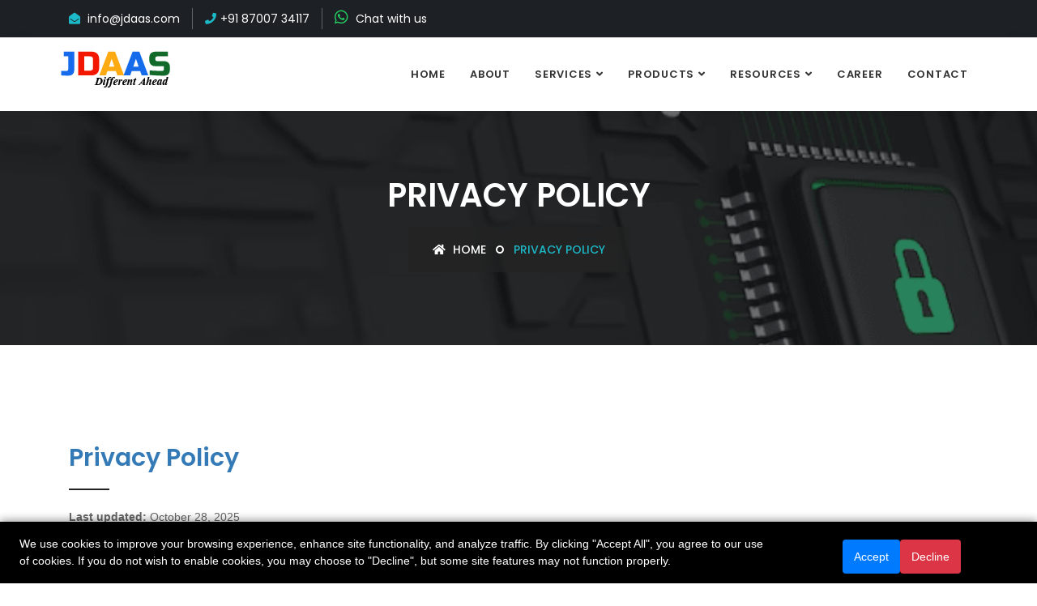

--- FILE ---
content_type: text/html; charset=UTF-8
request_url: http://jdaas.com/privacy
body_size: 13342
content:
<!DOCTYPE html>
<html lang="en">
<head>
<script async src="https://www.googletagmanager.com/gtag/js?id=UA-47617639-2"></script>
<script>
  window.dataLayer = window.dataLayer || [];
  function gtag(){dataLayer.push(arguments);}
  gtag('js', new Date());
  gtag('config', 'UA-47617639-2');
</script>
<meta charset="utf-8">
<meta http-equiv="X-UA-Compatible" content="IE=edge">
<meta name="viewport" content="width=device-width, initial-scale=1">
<title>JDAAS Privacy Policy – Your Data, Our Responsibility</title>
<meta name="description" content="At JDAAS, we respect your privacy. This policy explains what information we gather, how we use cookies, how your data is protected, and your options to opt out of communications or data sharing.">
<meta name="robots" content="ALL"/>
<meta name="geo.region" content="IN" />
<meta name="geo.placename" content="Noida" />
<!--OG-Tag: -->
<meta property="og:title" content="JDAAS Privacy Policy – Your Data, Our Responsibility" />
<meta property="og:description" content="At JDAAS, we respect your privacy. This policy explains what information we gather, how we use cookies, how your data is protected, and your options to opt out of communications or data sharing." />
<meta property="og:url" content="https://jdaas.com/privacy">
<meta property="og:type" content="JDAAS" />
<meta property="og:image" content="https://jdaas.com/assets/img/jdaaslogo.png" />
<!--Twitter-Tag: -->
<meta name="twitter:card" content="summary_large_image" />
<meta name="twitter:site" content="JDAAS" />
<meta name="twitter:creator" content="JDAAS" />
<meta name="twitter:title" content="JDAAS Privacy Policy – Your Data, Our Responsibility" />
<meta name="twitter:description" content="At JDAAS, we respect your privacy. This policy explains what information we gather, how we use cookies, how your data is protected, and your options to opt out of communications or data sharing." />
<meta name="twitter:image" content="https://jdaas.com/assets/img/jdaaslogo.png"/>
<meta name="AUTHOR" content="JDAAS" />
<meta name="KEYWORDS" content="JDAAS Privacy Policy – Your Data, Our Responsibility" />
<link rel="canonical" href="https://jdaas.com/privacy" />
<link rel="shortcut icon" href="assets/img/favicon.ico" type="image/x-icon">
<link href="assets/css/bootstrap.min.css" rel="stylesheet" />
<link href="assets/css/font-awesome.min.css" rel="stylesheet" />
<link href="assets/css/flaticon-set.css" rel="stylesheet" />
<link href="assets/css/magnific-popup.css" rel="stylesheet" />
<link href="assets/css/owl.carousel.min.css" rel="stylesheet" />
<link href="assets/css/owl.theme.default.min.css" rel="stylesheet" />
<link href="assets/css/animate.css" rel="stylesheet" />
<link href="assets/css/bootsnav.css" rel="stylesheet" />
<link href="style.css" rel="stylesheet">
<link href="assets/css/responsive.css" rel="stylesheet" />
<link href="https://fonts.googleapis.com/css?family=Open+Sans" rel="stylesheet">
<link href="https://fonts.googleapis.com/css?family=Poppins:400,500,600,700,800" rel="stylesheet">
<style>
            @media (min-width: 1200px){
                .bootsnav .container {
                    width: 1294px;
                }
                /* .navbar-header .navbar-brand img{
                    width: 106px;
                } */
                nav.navbar.bootsnav .navbar-brand {
                    padding: 11px 0px; 
                }
                .services-items .equal-height .item{
                    height: 324px;
                }
                .about-area .author{
                    border-top: none;
                }
            }
            .team-carousel .item a{
                cursor: pointer;
                color: #1cb9c8;
            }
            .team-carousel .item .email{
                background: #ffffff none repeat scroll 0 0;
                border-radius: 30px;
                display: inline-block;
                padding: 4px 9px;
                color: #1cb9c8;
                border: 1px solid;
                font-size: 10px;
            }
            .team-carousel .item .info{
                height: 300px;
            }
            .sliderText{
                color: #fff !important;
            }
            .about-area .about-content ul li{
                list-style: circle;
                border-bottom: none;
                margin-bottom: 0px;
                padding-bottom: 12px;
                margin-left: 30px;
            }
            .clients-area .clients-items img{
               /* width: 100px;*/
                  max-height:150px  
            }
            .gcc-advantage ul li{
                list-style: circle;
                margin-left: 30px;
            }
            .about-area .author .info{
                padding-left: 0px;
            }
            .slider_overlay{
                position: absolute; 
                bottom: 0; 
                background: rgb(0, 0, 0);
                background: rgba(97, 97, 97, 0.5); /* Black see-through */
                color: #f1f1f1; 
                width: 100%;
                transition: .5s ease;
                color: white;
                font-size: 20px;
                padding: 20px;
                text-align: center;
                z-index: 9;
            }
            .team-area .team-items .item .info{
                padding: 18px;
            }
            .team-area .team-items .item .info .quali{
                font-size: 12px;
                font-weight: 600;
                margin-bottom: 4px;
            }
            .blog-area .project-carousel .owl-nav .owl-prev, .blog-area .project-carousel .owl-nav .owl-next{
                background: transparent none repeat scroll 0 0;
                color: #1cb9c8;
                font-size: 30px;
                height: 40px;
                left: -50px;
                line-height: 40px;
                margin: -20px 0 0;
                padding: 0;
                position: absolute;
                top: 50%;
                width: 40px;
            }
            .blog-area .project-carousel .owl-nav .owl-next {
                left: auto;
                right: -50px;
            }
            .project-carousel img{
                height: 220px;
            }
            .blog-content .single-item img{
                height: 220px;
            }
            .blog-area .info h2, .blog-area .info h3, .blog-area .info h4 {
                font-weight: 500;
                text-transform: capitalize;
                font-size: 15px;
            }
        </style>
</head>
<body>
<!-- Start Header Top 
        ============================================= -->
        <div class="top-bar-area bg-dark one-line text-light">
            <div class="container">
                <div class="row">
                    <div class="col-md-12 address-info">
                        <div class="info box">
                            <ul>
                                <li>
                                    <a href="mailto:info@jdaas.com"><i class="fas fa-envelope-open"></i> info@jdaas.com</a>                                </li>
                                <li>
                                     <a href="tel:+918700734117"><i class="fas fa-phone"></i>+91 87007 34117</a></li>
                                <li>
                                    <a href="https://wa.me/918700734117" target="_blank"><i class="fab fa-whatsapp" style="color: #25D366; font-size: 19px;"></i>
                                    Chat with us
                            </a>
                        </li>
                            </ul>
                        </div>
                    </div>
                </div>
            </div>
        </div>
        <!-- End Header Top -->
        <!-- Header 
        ============================================= -->
        <header id="home">
            <!-- Start Navigation -->
            <nav class="navbar navbar-default navbar-sticky bootsnav">
                <div class="container">
                    <!-- Start Header Navigation -->
                    <div class="navbar-header">
                        <button type="button" class="navbar-toggle" data-toggle="collapse" data-target="#navbar-menu">
                            <i class="fa fa-bars"></i>
                        </button>
                        <a class="navbar-brand" href="https://jdaas.com/">
                            <img src="assets/img/jdaaslogo.png" class="logo" alt="Logo">
                        </a>
                    </div>
                    <!-- End Header Navigation -->
                    <!-- Collect the nav links, forms, and other content for toggling -->
                    <div class="collapse navbar-collapse" id="navbar-menu">
                        <ul class="nav navbar-nav navbar-right" data-in="#" data-out="#">
                            <li>
                                <a href="https://jdaas.com/">Home</a>
                            </li>
                            <!-- <li>
                                <a href="about-us" class="dropdown-toggle active" data-toggle="dropdown" >About</a>                             
                            </li> -->
                            <li>
                                <a href="about-us" class="active">About</a>                             
                            </li>

                            <li class="dropdown">
                                <a href="#" class="dropdown-toggle active" data-toggle="dropdown" >Services</a>
                                <ul class="dropdown-menu">
                                    <li><a href="digital-transformation">Digital Transformation</a></li>
                                    <li><a href="data-artificial-intelligence">Data & AI</a></li>                                  
                                </ul>
                            </li>
                            <li class="dropdown">
                                <a href="#" class="dropdown-toggle active" data-toggle="dropdown" >Products</a>
                                <ul class="dropdown-menu">
                                    <li><a href="crm">CRM Soltions</a></li>  
									  <li><a href="ai-chatbot-solutions">AI Chatbot Solutions</a></li>
                                    <li><a href="hrms">HRMS</a></li>
                                    <li><a href="helpdesk">Helpdesk</a></li>
                                    <li><a href="school-erp">SaaS-Based School ERP</a></li> 
                                </ul>
                            </li> 
                                <li class="dropdown">
                                 <a href="#" class="dropdown-toggle active" data-toggle="dropdown" >Resources</a>
                                    <ul class="dropdown-menu">
                                        <li><a href="case-study">Case Study</a></li>
                                        <li><a href="blog">Insights</a></li>   
                                    </ul>
                              </li>                          
                         
                            <li>
                                <a href="career">Career</a>
                            </li>
                         
                            <li>
                                <a href="contact">contact</a>
                            </li>
                        </ul>
                    </div><!-- /.navbar-collapse -->
                </div>
            </nav>
            <!-- End Navigation -->
        </header>
        <!-- End Header -->
    <!-- Start Breadcrumb 
    ============================================= -->
    <div class="breadcrumb-area shadow dark bg-fixed text-center text-light" style="background-image: url(assets/img/banner/privacy1.png);">
        <div class="container">
            <div class="row">
                <div class="col-lg-12 col-md-12">
                    <h1>Privacy Policy</h1>
                    <ul class="breadcrumb">
                        <li><a href="https://jdaas.com/"><i class="fas fa-home"></i> Home</a></li>
                        <li class="active">Privacy Policy</li>
                    </ul>
                </div>
            </div>
        </div>
    </div>
    <!-- End Breadcrumb -->

    <!-- Start Our About
    ============================================= -->
    <div class="about-area inc-video default-padding">
        <div class="container">
            <div class="row">
                <!-- Start About -->
                <div class="about-content">
                    <div class="col-md-12 info">
						<h2 class="text-primary">Privacy Policy</h2>
						<p>
						<strong>Last updated:</strong> October 28, 2025
						</p>
                        <p>
                        This Privacy Policy governs the manner in which JDAAS collects, uses, maintains and discloses information collected from users (each, a "User") of the www.jdaas.com website ("Site") and our mobile applications ("Apps").. This privacy policy applies to the Site and all products and services offered by JDAAS.
This privacy policy applies to the Site, Apps, and all products and services offered by JDAAS.
                
                        </p>
                       
                        <h3>Personal identification information</h3>
                        <p>We may collect personal identification information from Users in a variety of ways, including, but not limited to, when Users visit our site, register on the site, place an order, subscribe to the newsletter, fill out a form, and in connection with other activities, services, features or resources we make available on our Site. Users may be asked for, as appropriate, name, email address, phone number. Users may, however, visit our Site anonymously. We will collect personal identification information from Users only if they voluntarily submit such information to us. Users can always refuse to supply personally identification information, except that it may prevent them from engaging in certain Site related activities.</p>
                        <h3>Non-personal identification information</h3>
                        <p>We may collect non-personal identification information about Users whenever they interact with our Site. Non-personal identification information may include the browser name, the type of computer and technical information about Users means of connection to our Site, such as the operating system and the Internet service providers utilized and other similar information.</p>
                        <h3>Web browser cookies</h3>
                        <p>Our Site may use "cookies" to enhance User experience. User's web browser places cookies on their hard drive for record-keeping purposes and sometimes to track information about them. User may choose to set their web browser to refuse cookies, or to alert you when cookies are being sent. If they do so, note that some parts of the Site may not function properly.</p>
						
						 <h3>Mobile App Permissions and Data</h3>
                        <p>When you use our mobile app, we may request certain device permissions to ensure proper functionality. These may include:
<ul>
<li><strong>Storage Access:</strong> To upload or download files related to CRM or support tickets.
</li>
<li><strong>Camera Access:</strong> To capture images for profile, product, or support documentation (only with your consent).

</li>
<li><strong>Location Access (if applicable):</strong> To provide location-based services such as nearby client management, attendance, or delivery tracking.

</li>
<li><strong>Notifications Permission:</strong> To send alerts about updates, lead activities, or reminders.

</li>

</ul>




All permissions are optional and can be managed through your device settings.
No personal data is collected without user action or consent.</p>
						
						
                        <h3>How we use collected information</h3>
                        <p>JDAAS may collect and use Users personal information for the following purposes:</p>
                      <ul>
                        <li>To improve customer service</li>
                        <ul  style="padding-left:30px; margin-top:0px;">
                        <li>Information you provide helps us respond to your customer service requests and support needs more efficiently.</li>
                        </ul>
                        <li>To personalize user experience</li>
                                <ul  style="padding-left:30px; margin-top:0px;">
                                <li>We may use information in the aggregate to understand how our Users as a group use the services and resources provided on our Site.</li>
                                </ul>
                        <li>To improve our Site</li>
                                    <ul style="padding-left:30px; margin-top:0px;">
                                        <li>We may use feedback you provide to improve our products and services.</li>
                                    </ul>

                     <li>To process payments</li>

                                <ul style="padding-left:30px; margin-top:0px;">
                                    <li>We may use the information Users provide about themselves when placing an order only to provide service to that order. We do not share this information with outside parties except to the extent necessary to provide the service.</li>
</ul>
                      <li>To send periodic emails</li>      
                    </ul>

                    <p>We may use the email address to send User information and updates pertaining to their order. It may also be used to respond to their inquiries, questions, and/or other requests. If User decides to opt-in to our mailing list, they will receive emails that may include company news, updates, related product or service information, etc. If at any time the User would like to unsubscribe from receiving future emails, we include detailed unsubscribe instructions at the bottom of each email or User may contact us via our Site.</p>
                    <h3>How we protect your information</h3>
                    <p>We adopt appropriate data collection, storage and processing practices and security measures to protect against unauthorized access, alteration, disclosure or destruction of your personal information, username, password, transaction information and data stored on our Site.</p>
                    <h3>Sharing your personal information</h3>
                    <p>We do not sell, trade, or rent Users personal identification information to others. We may share generic aggregated demographic information not linked to any personal identification information regarding visitors and users with our business partners, trusted affiliates and advertisers for the purposes outlined above.We may use third party service providers to help us operate our business and the Site or administer activities on our behalf, such as sending out newsletters or surveys. We may share your information with these third parties for those limited purposes provided that you have given us your permission.</p>
                    <h3>Third party websites</h3>
                    <p>Users may find advertising or other content on our Site that link to the sites and services of our partners, suppliers, advertisers, sponsors, licensors and other third parties. We do not control the content or links that appear on these sites and are not responsible for the practices employed by websites linked to or from our Site. In addition, these sites or services, including their content and links, may be constantly changing. These sites and services may have their own privacy policies and customer service policies. Browsing and interaction on any other website, including websites which have a link to our Site, is subject to that website's own terms and policies.</p>
                    <h3>Changes to this privacy policy</h3>
                    <p>JDAAS has the discretion to update this privacy policy at any time. When we do, we will revise the updated date at the bottom of this page. We encourage Users to frequently check this page for any changes to stay informed about how we are helping to protect the personal information we collect. You acknowledge and agree that it is your responsibility to review this privacy policy periodically and become aware of modifications.</p>
                    <h3>Your acceptance of these terms</h3>
                    <p>By using this Site, you signify your acceptance of this policy and terms of service. If you do not agree to this policy, please do not use our Site. Your continued use of the Site following the posting of changes to this policy will be deemed your acceptance of those changes.</p>
                </div>
                <!-- End About -->
            </div>
            <div class="row">
             <!-- <div class="col-lg-3 col-md-3 col-sm-6 col-xs-12">
              <div class="service-item">
               <div class="service-image">
                <a href="business-process-consulting"><img src="assets/img/budgeting-and-cash-flow.jpg" alt="" class="img-responsive"></a>
               </div>
               <div class="service-detail">
                <h3><a href="budgeting-and-cash-flow">Budgeting And Cash Flow</a></h3>
	            <p>GCCA handles Business Cash flow and Budgets of their clients skilfully and efficiently in Muscat, Oman. Our organization creates high..</p>
                <a href="budgeting-and-cash-flow" class="link-text">Read More</a>
               </div>
              </div>
             </div>
             <div class="col-lg-3 col-md-3 col-sm-6 col-xs-12">
              <div class="service-item">
               <div class="service-image">
                <a href="human-resource-management"><img src="assets/img/human-resource-management.jpg" alt="" class="img-responsive"></a>
               </div>
               <div class="service-detail">
                <h3><a href="human-resource-management">Human Resource Management</a></h3>
	            <p>Our HR Consulting Services provide a broad range of human resource advice and services for businesses that opt to outsource some..</p>
                <a href="human-resource-management" class="link-text">Read More</a>
               </div>
              </div>
             </div>
             <div class="col-lg-3 col-md-3 col-sm-6 col-xs-12">
              <div class="service-item">
               <div class="service-image">
                <a href="it-consultancy"><img src="assets/img/it-consultancy.jpg" alt="" class="img-responsive"></a>
               </div>
               <div class="service-detail">
                <h3><a href="it-consultancy">IT Consultancy</a></h3>
	            <p>Our experienced IT Consulting team will provide you with the highly secure, highly available technology platform that you need to support..</p>
                <a href="it-consultancy" class="link-text">Read More</a>
               </div>
              </div>
             </div>
             <div class="col-lg-3 col-md-3 col-sm-6 col-xs-12">
              <div class="service-item">
               <div class="service-image">
                <a href="iso-consultancy"><img src="assets/img/iso-consultancy.jpg" alt="" class="img-responsive"></a>
               </div>
               <div class="service-detail">
                <h3><a href="business-process-consulting">ISO Consulting</a></h3>
	            <p>We provide best-in-class ISO consultancy services to develop quality, safety, environmental and information management system..</p>
                <a href="iso-consultancy" class="link-text">Read More</a>
               </div> -->
              </div>
             </div>   
            </div>
        </div>
    </div>
    <!-- End Our About -->
      <!-- start from  -->

      <!-- <div class="callback-area default-padding" style="margin-top: -130px;">
    <div class="container">
        <div class="row"> -->
            <!-- Contact Form -->
            <!-- <div class="col-md-6">
                <div class="side-icon">
                    <i class="fas fa-phone"></i>
                </div>
                <div class="heading">
                    <h2>Get in Touch with Us</h2>
                </div>
                <form method="post">
                    <div class="row">
                        <div class="col-md-12">
                            <div class="form-group">
                                <input class="form-control" id="name" name="name" placeholder="Name *" type="text" required>
                            </div>
                        </div>
                        <div class="col-md-12">
                            <div class="form-group">
                                <input class="form-control" id="mobile" name="mobile" placeholder="Mobile *" type="tel" required>
                            </div>
                        </div>
                        <div class="col-md-12">
                            <div class="form-group">
                                <input class="form-control" id="country" name="country" placeholder="Country *" type="text" required>
                            </div>
                        </div>
                        <div class="col-md-12">
                            <div class="form-group">
                                <input class="form-control" id="email" name="email" placeholder="Email *" type="email" required>
                            </div>
                        </div>
                        <div class="col-md-12">
                            <div class="form-group">
                                <input class="form-control" id="subject" name="subject" placeholder="Subject *" type="text" required>
                            </div>
                        </div>
                        <div class="col-md-12">
                            <div class="form-group">
                                <textarea class="form-control" id="comments" name="message" placeholder="Message *" rows="5" required></textarea>
                            </div>
                        </div>
                        <div class="col-md-12">
                            <button type="submit" class="btn btn-primary" name="sub">Submit</button>
                        </div>
                    </div>
                </form>
            </div> -->

            <!-- Image -->
            <!-- <div class="col-md-6 thumb">
                <img src="assets/img/contact-img.webp" alt="Contact Image" class="img-fluid">
            </div>
        </div>
    </div>
</div> -->

<!-- end form  -->
<!-- Contactform -->

 <!DOCTYPE html>
<html lang="en">
<head>
  <meta charset="UTF-8">
  <title>Contact Form - JDAAS</title>
  <meta name="viewport" content="width=device-width, initial-scale=1">

  <!-- Font Awesome -->
  <link rel="stylesheet" href="https://cdnjs.cloudflare.com/ajax/libs/font-awesome/5.15.4/css/all.min.css">
  


  <style>
    body {
      margin: 0;
      font-family: Arial, sans-serif;
    }

    .callback-area {
      background-color: #EAEAEA;
      padding: 60px 0;
    }

    .container {
      max-width: 1140px;
      margin: 0 auto;
      padding: 0 15px;
    }

    .form-wrapper {
      display: flex;
      flex-direction: column;
      gap: 30px;
    }

    @media (min-width: 768px) {
      .form-wrapper {
        flex-direction: row;
        justify-content: space-between;
        align-items: flex-start;
      }

      .form-col {
        flex: 0 0 48%;
      }
    }

    .heading h2 {
      font-weight: bold;
      margin-bottom: 30px;
    }

    .form-group {
      margin-bottom: 15px;
    }

    .form-control {
      width: 100%;
      padding: 8px;
      font-size: 1.3rem;
      border: 1px solid #ccc;
      border-radius: 4px;
      box-sizing: border-box;
    }

    .form-control:invalid {
      border-color: #66afe9;
      box-shadow: 0 0 3px rgba(102, 175, 233, 0.6);
    }

    .form-control:valid {
      border-color: #28a745;
    }

    .invalid-feedback {
      display: none;
      color: #dc3545;
      font-size: 0.875em;
    }

    .was-validated .form-control:invalid + .invalid-feedback {
      display: block;
    }

    .btn-primary {
      background-color: #007bff;
      border: none;
      color: white;
      padding: 10px 20px;
      border-radius: 4px;
      cursor: pointer;
    }

    .btn-primary:hover {
      background-color: #0056b3;
    }

    .img-fluid {
      max-width: 100%;
      height: auto;
      display: block;
    }

    /*  reCAPTCHA spacing fix */
    .g-recaptcha {
      margin-bottom: 20px;
    }
  </style>
</head>
<body>

<div class="callback-area">
  <div class="container">
    <div class="form-wrapper">
      <!-- Contact Form -->
      <div class="form-col">
        <div class="heading">
          <h2>Get in Touch with Us</h2>
        </div>
        <form id="contactForm" class="needs-validation" novalidate>
          <div class="form-group">
            <label for="product">Product/Service *</label>
            <select class="form-control" id="product" name="product" required>
              <option value="">Select</option>
              <option>CRM</option>
              <option>HRMS</option>
              <option>Helpdesk</option>
              <option>SaaS-Based School ERP</option>
              <option>Digital Transformation</option>
              <option>Data & Artificial Intelligence</option>
            </select>
            <div class="invalid-feedback">Please select a product/service.</div>
          </div>

          <div class="form-group">
            <label>Name *</label>
            <input class="form-control" id="name" name="name" type="text" required />
            <div class="invalid-feedback">Please enter your name.</div>
          </div>

          <div class="form-group">
            <label>Mobile *</label>
            <input class="form-control" id="mobile" name="mobile" type="tel" required pattern="[0-9]{10}" />
            <div class="invalid-feedback">Please enter a valid 10-digit mobile number.</div>
          </div>

          <div class="form-group">
            <label>Email *</label>
            <input class="form-control" id="email" name="email" type="email" required />
            <div class="invalid-feedback">Please enter a valid email address.</div>
          </div>

          <div class="form-group">
            <label>Message *</label>
            <textarea class="form-control" id="message" name="message" rows="5" required></textarea>
            <div class="invalid-feedback">Please enter your message.</div>
          </div>

          <!--  reCAPTCHA Box -->
          <div class="g-recaptcha" data-sitekey="6LfbCt4ZAAAAADap1ynTz-A7JgifOn-egTfH3rg3"></div>

          <!-- Hidden Token Field -->
          <input type="hidden" id="apiToken" name="apiToken" value="4pIlG4tX0frVebIq">

          <button type="submit" class="btn-primary">Submit</button>
        </form>
      </div>

      <!-- Image Section -->
      <div class="form-col">
        <img src="assets/img/contact-img.webp" alt="Contact Image" class="img-fluid">
      </div>
    </div>
  </div>
</div>

<!-- jQuery -->
<script src="https://code.jquery.com/jquery-3.5.1.min.js"></script>

<!-- Custom Script -->
<script>
(function () {
  'use strict';
  const form = document.getElementById('contactForm');

  form.addEventListener('submit', function (event) {
    event.preventDefault();

    if (!form.checkValidity()) {
      event.stopPropagation();
      form.classList.add('was-validated');
      return;
    }

    //  CAPTCHA check
    if (grecaptcha.getResponse() === "") {
      alert("Please complete the CAPTCHA.");
      return;
    }

    form.classList.add('was-validated');

    const data = {
      name: $('#name').val(),
      mobile: $('#mobile').val(),
      email: $('#email').val(),
      message: $('#message').val(),
      productService: $('#product').val(),
      apiToken: $('#apiToken').val(),
     captchaResponse: grecaptcha.getResponse()
    };

    $.ajax({
    //    url: 'http://localhost:55487/Integration/ContactUs',
     url: 'https://appapi.jdaascrm.com/Integration/ContactUs',
      method: 'POST',
      contentType: 'application/json',
      headers: {
        'Authorization': 'Bearer ' + data.apiToken
      },
      data: JSON.stringify(data),
      success: function () {
        form.reset();
        grecaptcha.reset(); //  Reset captcha on success
        form.classList.remove('was-validated');
        window.location.href = "thankyou";
      },
      error: function () {
        alert("Something went wrong. Please try again later.");
      }
    });
  }, false);
})();
</script>

  <script src="https://www.google.com/recaptcha/api.js" async defer></script>
</body>
</html>
   
<!-- end -->
  



<!-- Start Footer -->
<footer class="bg-dark jd-footer">
    <div class="container">
        <div class="row">
            <div class="f-items default-padding">

                <div class="col-md-4 equal-height item">
                    <div class="f-item">
                        <img src="assets/img/jdaaslogo.png" alt="JDAAS Logo" style="width: 150px; height: auto;" />
                        <div class="jd-social">
                            <ul>
                                <li><a href="https://www.facebook.com/jdaastech" target="_blank"><i class="fab fa-facebook-f"></i></a></li>
                                <li><a href="https://www.linkedin.com/company/jdaas" target="_blank"><i class="fab fa-linkedin"></i></a></li>
                                <li><a href="https://www.instagram.com/jdaastech" target="_blank"><i class="fab fa-instagram"></i></a></li>
                                
                            </ul>
                        </div>
                    </div>
                </div>

                <div class="col-md-4 equal-height item">
                    <div class="f-item link">
                        <h4>Important Links</h4>
                        <ul>
                            <li><a href="about-us">About JDAAS</a></li>
                              <li><a href="crm">CRM Solutions</a></li>
                                <li><a href="ai-chatbot-solutions">AI Chatbot Solutions</a></li>
                            <li><a href="data-artificial-intelligence">Data & AI</a></li>                          
                            <li><a href="school-erp">School ERP</a></li>
                            <li><a href="digital-transformation">Digital Transformation</a></li>
                            <li><a href="case-study">Case Study</a></li>
                            <li><a href="blog">Insights</a></li>
                            <li><a href="career">Careers</a></li>
                            <li><a href="contact">Contact Us</a></li>
                        </ul>
                    </div>
                </div>

                <div class="col-md-4 equal-height item">
                    <div class="f-item twitter-widget">
                        <h4>Contact</h4>
                        <div class="twitter-item">
                            <div class="twitter-content">
                                <p>
                                    <b style="color:#fff;">Address : </b> U:Fairia Mall, <br/> C-04A, 10th Floor, Office No. -CF-1035,<br/> Sector 16B, Greater Noida West, Gautam Budhha Nagar, Uttar Pradesh (201318), India.
                                    <br/><br/>
                                    <b style="color:#fff;">GSM : </b> <a href="tel:+918700734117">+91 87007 34117</a>
                                    <br/><br/>
                                    <b style="color:#fff;">Chat with us : </b><a href="https://wa.me/8700734117" target="_blank" style="color:#25D366;"><i class="fab fa-whatsapp" style="margin-right: 5px; font-size: 22px;"></i></a>
                                    <br/><br/>
                                    <b style="color:#fff;">Email Address : </b> <a href="mailto:info@jdaas.com">info@jdaas.com</a>
                                </p>
                            </div>
                        </div>
                    </div>
                </div>

            </div>
        </div>
    </div>

    <!-- Start Footer Bottom -->
    <div class="footer-bottom bg-dark text-light">
        <div class="container">
            <div class="row">
                <div class="col-md-6">
                    <p>Copyright &copy; 2025 JDAAS. All Rights Reserved.</p>
                    <ul>
                        <li><a href="terms">Terms of Use</a></li>
                        <li><a href="privacy">Privacy Policy</a></li>
                    </ul>
                </div>
            </div>
        </div>
    </div>
</footer>
<!-- End Footer -->

<!-- Cookie Consent Banner -->
<div id="cookie-banner">
  <div class="cookie-container">
    <div class="cookie-text">
      We use cookies to improve your browsing experience, enhance site functionality, and analyze traffic. By clicking "Accept All", you agree to our use of cookies. If you do not wish to enable cookies, you may choose to "Decline", but some site features may not function properly.
    </div>
    <div class="cookie-buttons">
      <button onclick="acceptCookies()" class="accept-btn">Accept</button>
      <button onclick="declineCookies()" class="decline-btn">Decline</button>
    </div>
  </div>
</div>

<style>
/* Footer Styling */
.jd-footer .f-items.default-padding { padding: 50px 0 30px; }
.jd-footer .f-item { margin-bottom: 15px; padding: 0 10px; }
.jd-footer .f-item.link ul { margin: 0; padding-left: 0; list-style: none; }
.jd-footer .f-item.link ul li { margin-bottom: 8px; }
.jd-footer .f-item.twitter-widget p { margin-bottom: 12px; line-height: 1.5; }
.jd-footer .jd-social ul { display: flex; gap: 10px; list-style: none; padding: 0; margin-top: 10px; }
.jd-footer .jd-social ul li a {
    display: inline-flex; align-items: center; justify-content: center;
    width: 32px; height: 32px; border: 1px solid #fff; border-radius: 50%;
    color: #fff; background: transparent; text-decoration: none; font-size: 16px;
    transition: transform 0.3s ease, background 0.3s ease;
}
.jd-footer .jd-social ul li a:hover { background: #007bff; transform: translateY(-2px); border-color: #007bff; }
.jd-footer .footer-bottom ul {
    display: flex; gap: 10px; list-style: none; padding-left: 0; margin-bottom: 0;
}
.jd-footer .footer-bottom ul li a {
    color: #fff; text-decoration: none; transition: color 0.3s ease;
}
.jd-footer .footer-bottom ul li a:hover { color: #007bff; }
.jd-footer .footer-bottom p { margin-bottom: 10px; }

/* Cookie Banner Styling */
#cookie-banner {
    position: fixed; bottom: 0; left: 0; width: 100%; z-index: 9999;
    background-color: #000; color: #fff; font-size: 14px;
    box-shadow: 0 -2px 10px rgba(0,0,0,0.4);
    display: none;
}
.cookie-container {
    display: flex; flex-wrap: wrap;
    justify-content: space-between; align-items: center;
    padding: 12px 24px;
}
.cookie-text {
    flex: 1 1 70%; min-width: 260px; line-height: 1.5; padding-right: 10px;
}
.cookie-buttons {
    flex: 1 1 auto; display: flex; justify-content: flex-end;
    min-width: 160px; padding-right: 70px; gap: 10px; margin-top: 10px;
}
.accept-btn, .decline-btn {
    padding: 8px 14px; font-size: 14px; border: none; border-radius: 4px; cursor: pointer;
}
.accept-btn { background-color: #007bff; color: #fff; }
.decline-btn { background-color: #dc3545; color: #fff; }
</style>

<!-- Scripts -->
<script src="assets/js/jquery-1.12.4.min.js"></script>
<script src="assets/js/bootstrap.min.js"></script>
<script src="assets/js/equal-height.min.js"></script>
<script src="assets/js/jquery.appear.js"></script>
<script src="assets/js/jquery.easing.min.js"></script>
<script src="assets/js/jquery.magnific-popup.min.js"></script>
<script src="assets/js/modernizr.custom.13711.js"></script>
<script src="assets/js/owl.carousel.min.js"></script>
<script src="assets/js/wow.min.js"></script>
<script src="assets/js/progress-bar.min.js"></script>
<script src="assets/js/isotope.pkgd.min.js"></script>
<script src="assets/js/imagesloaded.pkgd.min.js"></script>
<script src="assets/js/count-to.js"></script>
<script src="assets/js/YTPlayer.min.js"></script>
<script src="assets/js/bootsnav.js"></script>
<script src="assets/js/main.js"></script>
<script src="https://cdnjs.cloudflare.com/ajax/libs/intl-tel-input/8.4.7/js/intlTelInput.js"></script>
<script>
function setCookie(name, value, days) {
    const d = new Date();
    d.setTime(d.getTime() + (days * 24 * 60 * 60 * 1000));
    document.cookie = `${name}=${value};expires=${d.toUTCString()};path=/`;
}
function getCookie(name) {
    const cname = name + "=";
    const ca = document.cookie.split(';');
    for (let i = 0; i < ca.length; i++) {
        let c = ca[i].trim();
        if (c.indexOf(cname) == 0) return c.substring(cname.length, c.length);
    }
    return "";
}
function acceptCookies() {
    setCookie("cookieConsent", "accepted", 365);
    document.getElementById("cookie-banner").style.display = "none";
}
function declineCookies() {
    setCookie("cookieConsent", "declined", 365);
    document.getElementById("cookie-banner").style.display = "none";
}
window.onload = function () {
    if (!getCookie("cookieConsent")) {
        document.getElementById("cookie-banner").style.display = "block";
    }
};
</script>
<!-- Tawk.to Live Chat -->
<script type="text/javascript">
var Tawk_API = Tawk_API || {}, Tawk_LoadStart = new Date();
(function () {
    var s1 = document.createElement("script"), s0 = document.getElementsByTagName("script")[0];
    s1.async = true;
    s1.src = 'https://embed.tawk.to/5f6f2e62f0e7167d0013f996/default';
    s1.charset = 'UTF-8';
    s1.setAttribute('crossorigin', '*');
    s0.parentNode.insertBefore(s1, s0);
})();
</script>

--- FILE ---
content_type: text/html; charset=utf-8
request_url: https://www.google.com/recaptcha/api2/anchor?ar=1&k=6LfbCt4ZAAAAADap1ynTz-A7JgifOn-egTfH3rg3&co=aHR0cDovL2pkYWFzLmNvbTo4MA..&hl=en&v=7gg7H51Q-naNfhmCP3_R47ho&size=normal&anchor-ms=20000&execute-ms=30000&cb=wknb0jopchip
body_size: 49816
content:
<!DOCTYPE HTML><html dir="ltr" lang="en"><head><meta http-equiv="Content-Type" content="text/html; charset=UTF-8">
<meta http-equiv="X-UA-Compatible" content="IE=edge">
<title>reCAPTCHA</title>
<style type="text/css">
/* cyrillic-ext */
@font-face {
  font-family: 'Roboto';
  font-style: normal;
  font-weight: 400;
  font-stretch: 100%;
  src: url(//fonts.gstatic.com/s/roboto/v48/KFO7CnqEu92Fr1ME7kSn66aGLdTylUAMa3GUBHMdazTgWw.woff2) format('woff2');
  unicode-range: U+0460-052F, U+1C80-1C8A, U+20B4, U+2DE0-2DFF, U+A640-A69F, U+FE2E-FE2F;
}
/* cyrillic */
@font-face {
  font-family: 'Roboto';
  font-style: normal;
  font-weight: 400;
  font-stretch: 100%;
  src: url(//fonts.gstatic.com/s/roboto/v48/KFO7CnqEu92Fr1ME7kSn66aGLdTylUAMa3iUBHMdazTgWw.woff2) format('woff2');
  unicode-range: U+0301, U+0400-045F, U+0490-0491, U+04B0-04B1, U+2116;
}
/* greek-ext */
@font-face {
  font-family: 'Roboto';
  font-style: normal;
  font-weight: 400;
  font-stretch: 100%;
  src: url(//fonts.gstatic.com/s/roboto/v48/KFO7CnqEu92Fr1ME7kSn66aGLdTylUAMa3CUBHMdazTgWw.woff2) format('woff2');
  unicode-range: U+1F00-1FFF;
}
/* greek */
@font-face {
  font-family: 'Roboto';
  font-style: normal;
  font-weight: 400;
  font-stretch: 100%;
  src: url(//fonts.gstatic.com/s/roboto/v48/KFO7CnqEu92Fr1ME7kSn66aGLdTylUAMa3-UBHMdazTgWw.woff2) format('woff2');
  unicode-range: U+0370-0377, U+037A-037F, U+0384-038A, U+038C, U+038E-03A1, U+03A3-03FF;
}
/* math */
@font-face {
  font-family: 'Roboto';
  font-style: normal;
  font-weight: 400;
  font-stretch: 100%;
  src: url(//fonts.gstatic.com/s/roboto/v48/KFO7CnqEu92Fr1ME7kSn66aGLdTylUAMawCUBHMdazTgWw.woff2) format('woff2');
  unicode-range: U+0302-0303, U+0305, U+0307-0308, U+0310, U+0312, U+0315, U+031A, U+0326-0327, U+032C, U+032F-0330, U+0332-0333, U+0338, U+033A, U+0346, U+034D, U+0391-03A1, U+03A3-03A9, U+03B1-03C9, U+03D1, U+03D5-03D6, U+03F0-03F1, U+03F4-03F5, U+2016-2017, U+2034-2038, U+203C, U+2040, U+2043, U+2047, U+2050, U+2057, U+205F, U+2070-2071, U+2074-208E, U+2090-209C, U+20D0-20DC, U+20E1, U+20E5-20EF, U+2100-2112, U+2114-2115, U+2117-2121, U+2123-214F, U+2190, U+2192, U+2194-21AE, U+21B0-21E5, U+21F1-21F2, U+21F4-2211, U+2213-2214, U+2216-22FF, U+2308-230B, U+2310, U+2319, U+231C-2321, U+2336-237A, U+237C, U+2395, U+239B-23B7, U+23D0, U+23DC-23E1, U+2474-2475, U+25AF, U+25B3, U+25B7, U+25BD, U+25C1, U+25CA, U+25CC, U+25FB, U+266D-266F, U+27C0-27FF, U+2900-2AFF, U+2B0E-2B11, U+2B30-2B4C, U+2BFE, U+3030, U+FF5B, U+FF5D, U+1D400-1D7FF, U+1EE00-1EEFF;
}
/* symbols */
@font-face {
  font-family: 'Roboto';
  font-style: normal;
  font-weight: 400;
  font-stretch: 100%;
  src: url(//fonts.gstatic.com/s/roboto/v48/KFO7CnqEu92Fr1ME7kSn66aGLdTylUAMaxKUBHMdazTgWw.woff2) format('woff2');
  unicode-range: U+0001-000C, U+000E-001F, U+007F-009F, U+20DD-20E0, U+20E2-20E4, U+2150-218F, U+2190, U+2192, U+2194-2199, U+21AF, U+21E6-21F0, U+21F3, U+2218-2219, U+2299, U+22C4-22C6, U+2300-243F, U+2440-244A, U+2460-24FF, U+25A0-27BF, U+2800-28FF, U+2921-2922, U+2981, U+29BF, U+29EB, U+2B00-2BFF, U+4DC0-4DFF, U+FFF9-FFFB, U+10140-1018E, U+10190-1019C, U+101A0, U+101D0-101FD, U+102E0-102FB, U+10E60-10E7E, U+1D2C0-1D2D3, U+1D2E0-1D37F, U+1F000-1F0FF, U+1F100-1F1AD, U+1F1E6-1F1FF, U+1F30D-1F30F, U+1F315, U+1F31C, U+1F31E, U+1F320-1F32C, U+1F336, U+1F378, U+1F37D, U+1F382, U+1F393-1F39F, U+1F3A7-1F3A8, U+1F3AC-1F3AF, U+1F3C2, U+1F3C4-1F3C6, U+1F3CA-1F3CE, U+1F3D4-1F3E0, U+1F3ED, U+1F3F1-1F3F3, U+1F3F5-1F3F7, U+1F408, U+1F415, U+1F41F, U+1F426, U+1F43F, U+1F441-1F442, U+1F444, U+1F446-1F449, U+1F44C-1F44E, U+1F453, U+1F46A, U+1F47D, U+1F4A3, U+1F4B0, U+1F4B3, U+1F4B9, U+1F4BB, U+1F4BF, U+1F4C8-1F4CB, U+1F4D6, U+1F4DA, U+1F4DF, U+1F4E3-1F4E6, U+1F4EA-1F4ED, U+1F4F7, U+1F4F9-1F4FB, U+1F4FD-1F4FE, U+1F503, U+1F507-1F50B, U+1F50D, U+1F512-1F513, U+1F53E-1F54A, U+1F54F-1F5FA, U+1F610, U+1F650-1F67F, U+1F687, U+1F68D, U+1F691, U+1F694, U+1F698, U+1F6AD, U+1F6B2, U+1F6B9-1F6BA, U+1F6BC, U+1F6C6-1F6CF, U+1F6D3-1F6D7, U+1F6E0-1F6EA, U+1F6F0-1F6F3, U+1F6F7-1F6FC, U+1F700-1F7FF, U+1F800-1F80B, U+1F810-1F847, U+1F850-1F859, U+1F860-1F887, U+1F890-1F8AD, U+1F8B0-1F8BB, U+1F8C0-1F8C1, U+1F900-1F90B, U+1F93B, U+1F946, U+1F984, U+1F996, U+1F9E9, U+1FA00-1FA6F, U+1FA70-1FA7C, U+1FA80-1FA89, U+1FA8F-1FAC6, U+1FACE-1FADC, U+1FADF-1FAE9, U+1FAF0-1FAF8, U+1FB00-1FBFF;
}
/* vietnamese */
@font-face {
  font-family: 'Roboto';
  font-style: normal;
  font-weight: 400;
  font-stretch: 100%;
  src: url(//fonts.gstatic.com/s/roboto/v48/KFO7CnqEu92Fr1ME7kSn66aGLdTylUAMa3OUBHMdazTgWw.woff2) format('woff2');
  unicode-range: U+0102-0103, U+0110-0111, U+0128-0129, U+0168-0169, U+01A0-01A1, U+01AF-01B0, U+0300-0301, U+0303-0304, U+0308-0309, U+0323, U+0329, U+1EA0-1EF9, U+20AB;
}
/* latin-ext */
@font-face {
  font-family: 'Roboto';
  font-style: normal;
  font-weight: 400;
  font-stretch: 100%;
  src: url(//fonts.gstatic.com/s/roboto/v48/KFO7CnqEu92Fr1ME7kSn66aGLdTylUAMa3KUBHMdazTgWw.woff2) format('woff2');
  unicode-range: U+0100-02BA, U+02BD-02C5, U+02C7-02CC, U+02CE-02D7, U+02DD-02FF, U+0304, U+0308, U+0329, U+1D00-1DBF, U+1E00-1E9F, U+1EF2-1EFF, U+2020, U+20A0-20AB, U+20AD-20C0, U+2113, U+2C60-2C7F, U+A720-A7FF;
}
/* latin */
@font-face {
  font-family: 'Roboto';
  font-style: normal;
  font-weight: 400;
  font-stretch: 100%;
  src: url(//fonts.gstatic.com/s/roboto/v48/KFO7CnqEu92Fr1ME7kSn66aGLdTylUAMa3yUBHMdazQ.woff2) format('woff2');
  unicode-range: U+0000-00FF, U+0131, U+0152-0153, U+02BB-02BC, U+02C6, U+02DA, U+02DC, U+0304, U+0308, U+0329, U+2000-206F, U+20AC, U+2122, U+2191, U+2193, U+2212, U+2215, U+FEFF, U+FFFD;
}
/* cyrillic-ext */
@font-face {
  font-family: 'Roboto';
  font-style: normal;
  font-weight: 500;
  font-stretch: 100%;
  src: url(//fonts.gstatic.com/s/roboto/v48/KFO7CnqEu92Fr1ME7kSn66aGLdTylUAMa3GUBHMdazTgWw.woff2) format('woff2');
  unicode-range: U+0460-052F, U+1C80-1C8A, U+20B4, U+2DE0-2DFF, U+A640-A69F, U+FE2E-FE2F;
}
/* cyrillic */
@font-face {
  font-family: 'Roboto';
  font-style: normal;
  font-weight: 500;
  font-stretch: 100%;
  src: url(//fonts.gstatic.com/s/roboto/v48/KFO7CnqEu92Fr1ME7kSn66aGLdTylUAMa3iUBHMdazTgWw.woff2) format('woff2');
  unicode-range: U+0301, U+0400-045F, U+0490-0491, U+04B0-04B1, U+2116;
}
/* greek-ext */
@font-face {
  font-family: 'Roboto';
  font-style: normal;
  font-weight: 500;
  font-stretch: 100%;
  src: url(//fonts.gstatic.com/s/roboto/v48/KFO7CnqEu92Fr1ME7kSn66aGLdTylUAMa3CUBHMdazTgWw.woff2) format('woff2');
  unicode-range: U+1F00-1FFF;
}
/* greek */
@font-face {
  font-family: 'Roboto';
  font-style: normal;
  font-weight: 500;
  font-stretch: 100%;
  src: url(//fonts.gstatic.com/s/roboto/v48/KFO7CnqEu92Fr1ME7kSn66aGLdTylUAMa3-UBHMdazTgWw.woff2) format('woff2');
  unicode-range: U+0370-0377, U+037A-037F, U+0384-038A, U+038C, U+038E-03A1, U+03A3-03FF;
}
/* math */
@font-face {
  font-family: 'Roboto';
  font-style: normal;
  font-weight: 500;
  font-stretch: 100%;
  src: url(//fonts.gstatic.com/s/roboto/v48/KFO7CnqEu92Fr1ME7kSn66aGLdTylUAMawCUBHMdazTgWw.woff2) format('woff2');
  unicode-range: U+0302-0303, U+0305, U+0307-0308, U+0310, U+0312, U+0315, U+031A, U+0326-0327, U+032C, U+032F-0330, U+0332-0333, U+0338, U+033A, U+0346, U+034D, U+0391-03A1, U+03A3-03A9, U+03B1-03C9, U+03D1, U+03D5-03D6, U+03F0-03F1, U+03F4-03F5, U+2016-2017, U+2034-2038, U+203C, U+2040, U+2043, U+2047, U+2050, U+2057, U+205F, U+2070-2071, U+2074-208E, U+2090-209C, U+20D0-20DC, U+20E1, U+20E5-20EF, U+2100-2112, U+2114-2115, U+2117-2121, U+2123-214F, U+2190, U+2192, U+2194-21AE, U+21B0-21E5, U+21F1-21F2, U+21F4-2211, U+2213-2214, U+2216-22FF, U+2308-230B, U+2310, U+2319, U+231C-2321, U+2336-237A, U+237C, U+2395, U+239B-23B7, U+23D0, U+23DC-23E1, U+2474-2475, U+25AF, U+25B3, U+25B7, U+25BD, U+25C1, U+25CA, U+25CC, U+25FB, U+266D-266F, U+27C0-27FF, U+2900-2AFF, U+2B0E-2B11, U+2B30-2B4C, U+2BFE, U+3030, U+FF5B, U+FF5D, U+1D400-1D7FF, U+1EE00-1EEFF;
}
/* symbols */
@font-face {
  font-family: 'Roboto';
  font-style: normal;
  font-weight: 500;
  font-stretch: 100%;
  src: url(//fonts.gstatic.com/s/roboto/v48/KFO7CnqEu92Fr1ME7kSn66aGLdTylUAMaxKUBHMdazTgWw.woff2) format('woff2');
  unicode-range: U+0001-000C, U+000E-001F, U+007F-009F, U+20DD-20E0, U+20E2-20E4, U+2150-218F, U+2190, U+2192, U+2194-2199, U+21AF, U+21E6-21F0, U+21F3, U+2218-2219, U+2299, U+22C4-22C6, U+2300-243F, U+2440-244A, U+2460-24FF, U+25A0-27BF, U+2800-28FF, U+2921-2922, U+2981, U+29BF, U+29EB, U+2B00-2BFF, U+4DC0-4DFF, U+FFF9-FFFB, U+10140-1018E, U+10190-1019C, U+101A0, U+101D0-101FD, U+102E0-102FB, U+10E60-10E7E, U+1D2C0-1D2D3, U+1D2E0-1D37F, U+1F000-1F0FF, U+1F100-1F1AD, U+1F1E6-1F1FF, U+1F30D-1F30F, U+1F315, U+1F31C, U+1F31E, U+1F320-1F32C, U+1F336, U+1F378, U+1F37D, U+1F382, U+1F393-1F39F, U+1F3A7-1F3A8, U+1F3AC-1F3AF, U+1F3C2, U+1F3C4-1F3C6, U+1F3CA-1F3CE, U+1F3D4-1F3E0, U+1F3ED, U+1F3F1-1F3F3, U+1F3F5-1F3F7, U+1F408, U+1F415, U+1F41F, U+1F426, U+1F43F, U+1F441-1F442, U+1F444, U+1F446-1F449, U+1F44C-1F44E, U+1F453, U+1F46A, U+1F47D, U+1F4A3, U+1F4B0, U+1F4B3, U+1F4B9, U+1F4BB, U+1F4BF, U+1F4C8-1F4CB, U+1F4D6, U+1F4DA, U+1F4DF, U+1F4E3-1F4E6, U+1F4EA-1F4ED, U+1F4F7, U+1F4F9-1F4FB, U+1F4FD-1F4FE, U+1F503, U+1F507-1F50B, U+1F50D, U+1F512-1F513, U+1F53E-1F54A, U+1F54F-1F5FA, U+1F610, U+1F650-1F67F, U+1F687, U+1F68D, U+1F691, U+1F694, U+1F698, U+1F6AD, U+1F6B2, U+1F6B9-1F6BA, U+1F6BC, U+1F6C6-1F6CF, U+1F6D3-1F6D7, U+1F6E0-1F6EA, U+1F6F0-1F6F3, U+1F6F7-1F6FC, U+1F700-1F7FF, U+1F800-1F80B, U+1F810-1F847, U+1F850-1F859, U+1F860-1F887, U+1F890-1F8AD, U+1F8B0-1F8BB, U+1F8C0-1F8C1, U+1F900-1F90B, U+1F93B, U+1F946, U+1F984, U+1F996, U+1F9E9, U+1FA00-1FA6F, U+1FA70-1FA7C, U+1FA80-1FA89, U+1FA8F-1FAC6, U+1FACE-1FADC, U+1FADF-1FAE9, U+1FAF0-1FAF8, U+1FB00-1FBFF;
}
/* vietnamese */
@font-face {
  font-family: 'Roboto';
  font-style: normal;
  font-weight: 500;
  font-stretch: 100%;
  src: url(//fonts.gstatic.com/s/roboto/v48/KFO7CnqEu92Fr1ME7kSn66aGLdTylUAMa3OUBHMdazTgWw.woff2) format('woff2');
  unicode-range: U+0102-0103, U+0110-0111, U+0128-0129, U+0168-0169, U+01A0-01A1, U+01AF-01B0, U+0300-0301, U+0303-0304, U+0308-0309, U+0323, U+0329, U+1EA0-1EF9, U+20AB;
}
/* latin-ext */
@font-face {
  font-family: 'Roboto';
  font-style: normal;
  font-weight: 500;
  font-stretch: 100%;
  src: url(//fonts.gstatic.com/s/roboto/v48/KFO7CnqEu92Fr1ME7kSn66aGLdTylUAMa3KUBHMdazTgWw.woff2) format('woff2');
  unicode-range: U+0100-02BA, U+02BD-02C5, U+02C7-02CC, U+02CE-02D7, U+02DD-02FF, U+0304, U+0308, U+0329, U+1D00-1DBF, U+1E00-1E9F, U+1EF2-1EFF, U+2020, U+20A0-20AB, U+20AD-20C0, U+2113, U+2C60-2C7F, U+A720-A7FF;
}
/* latin */
@font-face {
  font-family: 'Roboto';
  font-style: normal;
  font-weight: 500;
  font-stretch: 100%;
  src: url(//fonts.gstatic.com/s/roboto/v48/KFO7CnqEu92Fr1ME7kSn66aGLdTylUAMa3yUBHMdazQ.woff2) format('woff2');
  unicode-range: U+0000-00FF, U+0131, U+0152-0153, U+02BB-02BC, U+02C6, U+02DA, U+02DC, U+0304, U+0308, U+0329, U+2000-206F, U+20AC, U+2122, U+2191, U+2193, U+2212, U+2215, U+FEFF, U+FFFD;
}
/* cyrillic-ext */
@font-face {
  font-family: 'Roboto';
  font-style: normal;
  font-weight: 900;
  font-stretch: 100%;
  src: url(//fonts.gstatic.com/s/roboto/v48/KFO7CnqEu92Fr1ME7kSn66aGLdTylUAMa3GUBHMdazTgWw.woff2) format('woff2');
  unicode-range: U+0460-052F, U+1C80-1C8A, U+20B4, U+2DE0-2DFF, U+A640-A69F, U+FE2E-FE2F;
}
/* cyrillic */
@font-face {
  font-family: 'Roboto';
  font-style: normal;
  font-weight: 900;
  font-stretch: 100%;
  src: url(//fonts.gstatic.com/s/roboto/v48/KFO7CnqEu92Fr1ME7kSn66aGLdTylUAMa3iUBHMdazTgWw.woff2) format('woff2');
  unicode-range: U+0301, U+0400-045F, U+0490-0491, U+04B0-04B1, U+2116;
}
/* greek-ext */
@font-face {
  font-family: 'Roboto';
  font-style: normal;
  font-weight: 900;
  font-stretch: 100%;
  src: url(//fonts.gstatic.com/s/roboto/v48/KFO7CnqEu92Fr1ME7kSn66aGLdTylUAMa3CUBHMdazTgWw.woff2) format('woff2');
  unicode-range: U+1F00-1FFF;
}
/* greek */
@font-face {
  font-family: 'Roboto';
  font-style: normal;
  font-weight: 900;
  font-stretch: 100%;
  src: url(//fonts.gstatic.com/s/roboto/v48/KFO7CnqEu92Fr1ME7kSn66aGLdTylUAMa3-UBHMdazTgWw.woff2) format('woff2');
  unicode-range: U+0370-0377, U+037A-037F, U+0384-038A, U+038C, U+038E-03A1, U+03A3-03FF;
}
/* math */
@font-face {
  font-family: 'Roboto';
  font-style: normal;
  font-weight: 900;
  font-stretch: 100%;
  src: url(//fonts.gstatic.com/s/roboto/v48/KFO7CnqEu92Fr1ME7kSn66aGLdTylUAMawCUBHMdazTgWw.woff2) format('woff2');
  unicode-range: U+0302-0303, U+0305, U+0307-0308, U+0310, U+0312, U+0315, U+031A, U+0326-0327, U+032C, U+032F-0330, U+0332-0333, U+0338, U+033A, U+0346, U+034D, U+0391-03A1, U+03A3-03A9, U+03B1-03C9, U+03D1, U+03D5-03D6, U+03F0-03F1, U+03F4-03F5, U+2016-2017, U+2034-2038, U+203C, U+2040, U+2043, U+2047, U+2050, U+2057, U+205F, U+2070-2071, U+2074-208E, U+2090-209C, U+20D0-20DC, U+20E1, U+20E5-20EF, U+2100-2112, U+2114-2115, U+2117-2121, U+2123-214F, U+2190, U+2192, U+2194-21AE, U+21B0-21E5, U+21F1-21F2, U+21F4-2211, U+2213-2214, U+2216-22FF, U+2308-230B, U+2310, U+2319, U+231C-2321, U+2336-237A, U+237C, U+2395, U+239B-23B7, U+23D0, U+23DC-23E1, U+2474-2475, U+25AF, U+25B3, U+25B7, U+25BD, U+25C1, U+25CA, U+25CC, U+25FB, U+266D-266F, U+27C0-27FF, U+2900-2AFF, U+2B0E-2B11, U+2B30-2B4C, U+2BFE, U+3030, U+FF5B, U+FF5D, U+1D400-1D7FF, U+1EE00-1EEFF;
}
/* symbols */
@font-face {
  font-family: 'Roboto';
  font-style: normal;
  font-weight: 900;
  font-stretch: 100%;
  src: url(//fonts.gstatic.com/s/roboto/v48/KFO7CnqEu92Fr1ME7kSn66aGLdTylUAMaxKUBHMdazTgWw.woff2) format('woff2');
  unicode-range: U+0001-000C, U+000E-001F, U+007F-009F, U+20DD-20E0, U+20E2-20E4, U+2150-218F, U+2190, U+2192, U+2194-2199, U+21AF, U+21E6-21F0, U+21F3, U+2218-2219, U+2299, U+22C4-22C6, U+2300-243F, U+2440-244A, U+2460-24FF, U+25A0-27BF, U+2800-28FF, U+2921-2922, U+2981, U+29BF, U+29EB, U+2B00-2BFF, U+4DC0-4DFF, U+FFF9-FFFB, U+10140-1018E, U+10190-1019C, U+101A0, U+101D0-101FD, U+102E0-102FB, U+10E60-10E7E, U+1D2C0-1D2D3, U+1D2E0-1D37F, U+1F000-1F0FF, U+1F100-1F1AD, U+1F1E6-1F1FF, U+1F30D-1F30F, U+1F315, U+1F31C, U+1F31E, U+1F320-1F32C, U+1F336, U+1F378, U+1F37D, U+1F382, U+1F393-1F39F, U+1F3A7-1F3A8, U+1F3AC-1F3AF, U+1F3C2, U+1F3C4-1F3C6, U+1F3CA-1F3CE, U+1F3D4-1F3E0, U+1F3ED, U+1F3F1-1F3F3, U+1F3F5-1F3F7, U+1F408, U+1F415, U+1F41F, U+1F426, U+1F43F, U+1F441-1F442, U+1F444, U+1F446-1F449, U+1F44C-1F44E, U+1F453, U+1F46A, U+1F47D, U+1F4A3, U+1F4B0, U+1F4B3, U+1F4B9, U+1F4BB, U+1F4BF, U+1F4C8-1F4CB, U+1F4D6, U+1F4DA, U+1F4DF, U+1F4E3-1F4E6, U+1F4EA-1F4ED, U+1F4F7, U+1F4F9-1F4FB, U+1F4FD-1F4FE, U+1F503, U+1F507-1F50B, U+1F50D, U+1F512-1F513, U+1F53E-1F54A, U+1F54F-1F5FA, U+1F610, U+1F650-1F67F, U+1F687, U+1F68D, U+1F691, U+1F694, U+1F698, U+1F6AD, U+1F6B2, U+1F6B9-1F6BA, U+1F6BC, U+1F6C6-1F6CF, U+1F6D3-1F6D7, U+1F6E0-1F6EA, U+1F6F0-1F6F3, U+1F6F7-1F6FC, U+1F700-1F7FF, U+1F800-1F80B, U+1F810-1F847, U+1F850-1F859, U+1F860-1F887, U+1F890-1F8AD, U+1F8B0-1F8BB, U+1F8C0-1F8C1, U+1F900-1F90B, U+1F93B, U+1F946, U+1F984, U+1F996, U+1F9E9, U+1FA00-1FA6F, U+1FA70-1FA7C, U+1FA80-1FA89, U+1FA8F-1FAC6, U+1FACE-1FADC, U+1FADF-1FAE9, U+1FAF0-1FAF8, U+1FB00-1FBFF;
}
/* vietnamese */
@font-face {
  font-family: 'Roboto';
  font-style: normal;
  font-weight: 900;
  font-stretch: 100%;
  src: url(//fonts.gstatic.com/s/roboto/v48/KFO7CnqEu92Fr1ME7kSn66aGLdTylUAMa3OUBHMdazTgWw.woff2) format('woff2');
  unicode-range: U+0102-0103, U+0110-0111, U+0128-0129, U+0168-0169, U+01A0-01A1, U+01AF-01B0, U+0300-0301, U+0303-0304, U+0308-0309, U+0323, U+0329, U+1EA0-1EF9, U+20AB;
}
/* latin-ext */
@font-face {
  font-family: 'Roboto';
  font-style: normal;
  font-weight: 900;
  font-stretch: 100%;
  src: url(//fonts.gstatic.com/s/roboto/v48/KFO7CnqEu92Fr1ME7kSn66aGLdTylUAMa3KUBHMdazTgWw.woff2) format('woff2');
  unicode-range: U+0100-02BA, U+02BD-02C5, U+02C7-02CC, U+02CE-02D7, U+02DD-02FF, U+0304, U+0308, U+0329, U+1D00-1DBF, U+1E00-1E9F, U+1EF2-1EFF, U+2020, U+20A0-20AB, U+20AD-20C0, U+2113, U+2C60-2C7F, U+A720-A7FF;
}
/* latin */
@font-face {
  font-family: 'Roboto';
  font-style: normal;
  font-weight: 900;
  font-stretch: 100%;
  src: url(//fonts.gstatic.com/s/roboto/v48/KFO7CnqEu92Fr1ME7kSn66aGLdTylUAMa3yUBHMdazQ.woff2) format('woff2');
  unicode-range: U+0000-00FF, U+0131, U+0152-0153, U+02BB-02BC, U+02C6, U+02DA, U+02DC, U+0304, U+0308, U+0329, U+2000-206F, U+20AC, U+2122, U+2191, U+2193, U+2212, U+2215, U+FEFF, U+FFFD;
}

</style>
<link rel="stylesheet" type="text/css" href="https://www.gstatic.com/recaptcha/releases/7gg7H51Q-naNfhmCP3_R47ho/styles__ltr.css">
<script nonce="6IT0Rp-EYw6jDPmFNVRALw" type="text/javascript">window['__recaptcha_api'] = 'https://www.google.com/recaptcha/api2/';</script>
<script type="text/javascript" src="https://www.gstatic.com/recaptcha/releases/7gg7H51Q-naNfhmCP3_R47ho/recaptcha__en.js" nonce="6IT0Rp-EYw6jDPmFNVRALw">
      
    </script></head>
<body><div id="rc-anchor-alert" class="rc-anchor-alert"></div>
<input type="hidden" id="recaptcha-token" value="[base64]">
<script type="text/javascript" nonce="6IT0Rp-EYw6jDPmFNVRALw">
      recaptcha.anchor.Main.init("[\x22ainput\x22,[\x22bgdata\x22,\x22\x22,\[base64]/[base64]/[base64]/[base64]/cjw8ejpyPj4+eil9Y2F0Y2gobCl7dGhyb3cgbDt9fSxIPWZ1bmN0aW9uKHcsdCx6KXtpZih3PT0xOTR8fHc9PTIwOCl0LnZbd10/dC52W3ddLmNvbmNhdCh6KTp0LnZbd109b2Yoeix0KTtlbHNle2lmKHQuYkImJnchPTMxNylyZXR1cm47dz09NjZ8fHc9PTEyMnx8dz09NDcwfHx3PT00NHx8dz09NDE2fHx3PT0zOTd8fHc9PTQyMXx8dz09Njh8fHc9PTcwfHx3PT0xODQ/[base64]/[base64]/[base64]/bmV3IGRbVl0oSlswXSk6cD09Mj9uZXcgZFtWXShKWzBdLEpbMV0pOnA9PTM/bmV3IGRbVl0oSlswXSxKWzFdLEpbMl0pOnA9PTQ/[base64]/[base64]/[base64]/[base64]\x22,\[base64]\x22,\[base64]/[base64]/Cs8OrFHwww7U0UwNOQsKuwpbCuFRzAsOow6jCvMKmwo/[base64]/DjsO/[base64]/awvDpjfCjwpUwrHDhcKuacOHw6Npw7rCisKPGWogFcOnw7bCusKaVcOLZzTDl1U1YMK6w5/Cng1Bw64iwp8qR0PDhcOyRB3DgXRiecOjw5IeZnHCtUnDiMKyw7PDlh3CisK8w5pGwoXDhhZhIWIJNVtEw4Mzw5TCvgDCmz7DnVBow75ncUciADXDpMOcN8O0w4omIld/Ty7Dt8O7a1BhbWEPfMO7fsKyIxRqVzTCoMOuUsKjPRtmXwB9UAAxwp/Dt2xaI8K/wpLCnx/CmldUw6Q/woE/MGwyw4DCrFLCr2DDnMOyw7Eew6EYUMOyw5sOw6bCnMKDNHPDqMKvcsKbHMKXw5XDj8OVw6DCuj/DgR0uURnDlXB0K0/CgcOSw6wowr3Dn8K3wrrDkAsjw6oJAETDlwcVwq/DkwjCmmtVwoLDhGPChRnCmsK1w4gUA8ObA8K5wovDhsOWSlAyw6rDh8KjAz0uWsOhOg3DpDQgw6DDpEwEa8OfwoNkJALDtUxfwoLDvcOjwq8twohWwqDCoMO2wopbCmzCsRB4wrouw5HCnMOjQMKBwrfDs8KeMT5Jw4kdHMKOLjLCok0nVgrCmsKNbG/DicKhw6LDjDl0wq3CosOjw6kTw4/Di8Ohw6/CgMK1AsKCLWFucsOAwpwTS17CtsOIwqzCsnvDuMO2w6LCjMKhcGJqPijCqzLCs8KCHQLClCTDkhDDncOnw5h3wqpLw4/CvMKawoPCnsKIXHnDtMKlwo5AWR9uwp4XO8OgFcKMHMKewoB2wpbDncKHw55eTsKuwqPDjH4RwqvDqMKPB8Kkw65obcOFacOPGcOKVMKMw7PCrUrCtcKAb8K2BBPDr13ChV50wqwlw6LDinrDuy3Cm8K3C8ORcBXDpsOJecKUTcOiEAzChMOqw6LDskN1JsO/CcKpwp7Dnj3DjMOewp3CksKBZ8Kgw5LCvsOnw6zDsSUXHcKlLMOXDhkwc8OjXT/DkDLDkcOZTcKXQcKowpXCjsK6KTHCl8K8wrjCjj5fw5HCtE8uVcOdQSBawozDvhDDmsO2w7XCv8O9wrYoLsO1wr7CosKzE8K8wqA2wrXDu8KVwpvCv8KuER5kwodKcWjDhnHCs3rCrmfDtUzDm8ObXwIlw7nCsW7DumUsTjfCjcK9JcOwwqLCscOlG8OWw6/Do8Oqw5VDLUo2UhYXSh4Aw7jDksOUwqjDl2oxagUZwoDCuCtqS8OCekdsdsOpJ04UCC/Cm8OnwqokG03DhWbDs3zCvsO9e8Ojw48EUsO9w4TDgGfCsD/[base64]/Dgis/wpMlMEhOwqDCjiNEw7tmw5PCpMKZw6nDkcOgO0wkwpNNw6dbXcKDV1bCoSvCtRhKw63ChMOfN8KoPil4wodnwrLCgA4WckI7KTdYwoHCj8KSLMOXwq/ClsKxcy4PFhtgPVbDvSLDosONTnnCkcO8MsKDY8Ocw60iw5c/worCoGdjD8OJwrd1CMOdw5zCvcO/E8OsRgXCjcKmNSbCosO4XsOyw67DlkrCssOLw5rDlGbCshPCuX/DqysPwpYvw5g2ZcOswrs9dCVTwoDDsAzDg8OFPMKwNDLDj8Kaw6vCmWwywrp4XcOIwq4xw7Z5BsKSdsOAwpB5PmUiEsO/woJbEMKxw5nCp8OaF8K9AMO9wrDCuHYIJAwRw45AU0TDgQPDvGp0wpHDsVlkScOcw5/DicO4wp16w4PClEFET8ORX8KEwqlzw5bDucKZworDp8K8w4bCn8OhdHfCtihjbcK3B1Bgc8OxZ8K7w7nDocOFVSXCjl/DnATClzNIw5FIw5cEDsOGwq3DnVEIMFR7w40wYDJvwpbCoG9fw7I7w7Fpwr4wJcOmen4TwqrDq2HCrcOcwrHCtcO3wqZjCjTCoGsVw4/CncKowpc/w55dwrvDrGXCmnvDh8OSAsKDwosSZD10UsOPXsK4YwtCeCF4esODFMO6YcO+w5tcVAJwwoLCosK/UcOUL8OxwpDCqMOiw4PCklDDtCwCd8KmY8KhIcOaKcOZBcObw642wrpRwp7DncOsOSlNe8K/w6XCv3bDhVh/JMKpAz8eV3TDgHk5PH/DizzDgMOMw4jCg35+wqPCnW81Y2p+V8OSwoIXw45Bw5BfJW/CjVsowopLaEPCqBDDsRHDscK+w5nCnDVOCsOlwo3ClsOmA0chYlxywqsNZsOlwoTCmlx+wpNfaj8vw5Few6rCqCYtQjVvw5haUsKsBMKcw5jDkMKXw6BKw5LClhXDssOlwpQZfsKQwqlrwrt7Nk53w7ALbMK2ORbDscO/AMOHcsOyAcOQI8KhVDvDvsOqEMOcwqNmNhEsw4nCn0vDoyjCn8OPHQjDpmE1w7wBEsKqwpwbw4xBf8KHC8O/WjxAagUKw4Zpw53CiR7DqGU1w53Cn8OVVQkBbMOdw6TCnAUTw4ICTsOFw5nCgsK3wrXCk13DnXFDJF4YB8OPG8K4JMKTR8OXwok/w6VHw5xVUcOdw5UMe8OEUTBiAsOaw4kAw6rCk1AAFwlWwpNMwrnCsmtPwp7DucKEVywEI8KDH1HDtBXCrsKXXcOnLVPDs3XCr8K/ZcKZwqFiwq/CpsKCCk/CqsO7SnxJwoFtZhbDq0zDvCrDvFjCvUdxw6piw7Nyw5Enw4I+w5nDp8OUVMK/SsKiwoXCg8OpwqZaSMOoKC7CucKCw7DCt8Kpwok4IG/CnHrCjsOjEg0Yw4XDmsKmExbCtHzDiC5Hw6DDocOrQDRtU2cdwqggw4DChAkGw6Zyc8OKwoYew7AOw6HCmydgw4xcwqXDoUlrBsO+BcO1TTvDuGIFCcOqwp9Uw4PCjBl5wo5nwqMHRcOzw6FswpPDocKvwqY7Z2DDoE/[base64]/DkVdsB8KFwr52fQ4YwqtYKsKNw5JAw6TCjsOKwrhtJsONwocgG8KQwq/DtcKJwrbCpilwwq/CqDYZDsKGLsKKRcKPw6N5wpgww6pUTH/ChcOYHnPCisKNH1Ncw47DnzIHWDHChsOVw7wZwp8BKiJiW8OKworDlkHChMOgdcKRRcODCsKkZCvCvcKzwqnDnQR8w7XDg8Kmw4fDlBBfw63CrsKhwqsTw7xPw77CoFweORvDisO1YcKJw5xZw6bCnQbCglQ2w4Bcw7jCjyzDhCBpDsO9E2/Dq8K1ARTCpgkDO8KZwrHClMKne8KKHXAkw45ePsKCw67CvcK3w6TCrcKUWhIfwonCnxFcIMK/w6vCkisfFyXDhsK+wow2w57DmUZAW8K2w7jChTPDsGtswqfDk8OHw7TDpMOlw7lCIcO6dHw+SMO9Z3llGR91w6TDkQVew7NQwqMRwpPDoBZZw4bChRo1w4dTwrs7A3/Ck8KLwqhiw5VcPRFsw4VLw5jDk8K1Gj5oCzHDiXzCv8OSwojClnpRw6ESw7PDsi/CgMKRw5bDh3lkw4ggw4IAccKpwrDDswHDgHo0YF5jwr7Co2fDsSvCnAYtwq7ClnbCn24Zw4wMw4PDijXCuMKOVcKDwobDk8OkwrEzFDsqw45nKMKWwpHCrnLCscKqw4Y+woDCrcKVw6bCjCFmwq/DhiFGOMKLCiB9wpvDo8Olw63DrRt2U8OOJ8Ofw6NPcMOCbW8bwrJ4R8OSw5lQw4ccw5LCrUwdwq/[base64]/Di8OAw5Z2Cy3CpTfDoMOVw5YDwr/[base64]/DuEMewo/CksKOHF9pw5vDk8OAfMKoLi7DkRjCtxsNwq95OivDhcOBw5MQcHLDgB7DssOEO0HDocKUEhZ8IcKVNThEwo/[base64]/Dh8KOJwnCiUXCnGHCsU/Cv8OocsORaMKzV2fDp8K/w6XCn8OSXMKIw5XDu8O7e8KNBsKhBcOBw55RasO9AcOow4jCvcKawqYew7RYwockwoAewrbDpMK8w5jCl8K2TTgjPlhddRJ3woZbw5LDkcOswrHComXCrcOVSgw6w4BXEBQuw51LFVHDuB/Dsil2wrhpw60vwpdtwpsowpPDjBVWasOow7LDnwlnwqfCr3jDj8KPUcKkw4jDkMKxwqTDlMOZw43DhQvCmHRXw7TChW9ADMOrw6MowpXCvyLCv8KpRsKGwrbClcKlIsO2w5JdIT3Dn8OvCgxEOUhrDWp/[base64]/Cq27DuT7DicKGwpzChhVSWDUqwqB0wpTCnEvDgF/DsVNhwoTCnmfDvXvCrA/Dn8ODw4wIw6FQBV7Dg8KrwpUGw5YhHMKHw5nDvMOLwpzCg3Vcwr/CrMKIGMOwwo/[base64]/DnBLCp8OgwpHDoTUfKANOwovCjS3Dr8KtUATCoicQw7DCoCTCihc6w7ILwqbDpMO2wrV+wqzCiVLDmcO3wpNhDy8SwqQNJ8Kyw7bCm0vDj07CmTLCm8OMw5dxwoHDtcKDwpHCnmJ2ZMOhwqvDtMKHwqpGMFjDpsODwoU3ZsO/[base64]/CpMOHP2laJwvCocOxFnJrWBx+eW5Zw7DCgsOXHwDCrcOZLXHCv1lJwrANw7XCsMKLw4RZG8OCwpwPRzjCuMKMwpRsAQjDqUJfw4zCn8OIw6/DohXDlEbDgMKfw4kFw6Q6aiUzw63CpQbCr8KzwoVpw4jCusKoa8OowrB8woNBwqDDlFTDmMOFaVfDjcOIwpPCicONXcKjw7hpwrJdMUo+EQpAB3nDg3wgwqh/w5DCk8Ktw6/CssK4cMOywqxRYsO/ZMKQw7rCslJRASLCq1zDtGLCiMOiw6fDkMK5w4plw7JdIUbDrQDConDDgBLDs8OhwoF9CMOrw5NDYcOLGMOqA8ODw73Ct8Knw41/wp9Nw5XDvwRswpcxwrjCkB16QcKwfMObw4vCjsKZHDpkwozDjjIQfykZYDfDocK0C8KBbhcYYsOFZMKNwq/DjcORw6jDncKqZ3DCg8ORXMOsw6DDhcOgdUzDhEcvw47Dg8KKSQjCmMOOwofDhlHCncOkMsOYacOvScK0w6fCm8OqCMOhwqZGwoFqC8Orw6JDwokxeW41wohjw4/CicOPwq9tw5/CncO1woICw4bDr3DCkcOXwprDjzs1JMKEwqXDgwVewp9kSMOKwqQpHsKAEy1Ww7oEb8O0EA43w7EWw7wwwpR9byB9LRnDgcO9DAXDjzEdw6XDl8K5wrDDuxHDoj/DmsKbw4MSw5DDojVqHsOpw5Quw4HCth3DkRvClcO3w6rCmBPCk8OnwofCvXTDiMO/woLCn8KJwrzDl2AiRsOnw6kHw7jCscOycUPCl8OnfVbDiwfDuT4iwq/DrQTDkGvDscKQCW/CmMOEw71iWcK6LyAJMQTDnFkVwqJ9CETDmGjDh8Kyw6hzwp9AwqF8H8OHw6pgMcKnwpMzdCMSw6HDt8O+AsOrTCEkwoc9GsKTwrRLYg9+w6rCm8O6w5hqEn/DgMOtMcOnwrfCo8KOw7TDvjfCiMKSOCjCqVjCpEvCniRScMOywr7CjTPDols7EFHDuwJuwpTDksO9LAUgw5Fkw4wGwpbDq8KKw5JDwqNxw7DDiMK+C8OKc8KDPMKKwpbCq8KLwpEcX8Ktf0YswprCssKQewZbPVQ4OnRGwqfCggwMQ1gEVT/DrxrDjFDCs1kxw7HDqBsLwpDClwTCncOAw6M5dhYlF8KmIFzDs8KZwqAITjDCj00ow7jDqsKidsOzIhnDgg4Ow6EHwog/csOCJMOMw7zCo8O3wp92BxpySHLDtB/[base64]/CoDQXw6HDp8OjFSLCjzozw5pNw7HDuMKFw5s0wqTCvV8Nwppkw4cPai/Co8OLMMOGMcOYDsKDdcKWIWB9aRt9THXCr8Oxw5DCqmRLwr1hwqjCpsOedsKPwqjCrTYsw6F+TCLDviPDmyYJw5kMFhTDoAQvwrVow5lcNsKjajp8w6EwTsOaHGgFw4pNw4XCkXwUw5F0w5Jxw4PDnx13CDZAP8KobMKsL8K3cUEQXMOqwo7Ds8Kgw4EQTsKSBsK/[base64]/[base64]/Ck8OPUgTDqQ9bw5UQQcKuV8OQQVcxB8Krw67DtsOSI11cYAwPwo7Cui7Dq1HDvcOvcDonHMK/QcO2wpJ2CcOrw7XCmAvDmBbCkyvCh1h8wpRrcX0ow6LCs8KRaR/[base64]/DrsOvBWl3wrbDgFB/w4bDssOTO8O3LsKdZCsuw6nDq2zDjlHCmiEtUcKew6MMYTE+wrdpSjnCiDYSSsKvwq3CjB5pw4bCjTnChsOBwpvDhi3CosKMPsKFw5XCgC7Dj8OkwoHCkUDCjy5kwpQxwrU/EnDCkcOQw43DusOBUMO9Tz/CtMKLbCZpwocIRC/CjBjCuXFOC8O8TQfDp1DCocORw47CqcKZaFgYwrHDs8K7wpkXw6IDw7zDqxPDpsKCw6FPw7BJw79BwqN2BcKVGXzDtsOjwo7Dv8OFNMKww5vDr3cpX8Onai3DonF/QMKvDcOPw4NwBlpuwo8QwqTCn8O7QHHCr8K9NcO8IcOVw5vChHB6asKywrpAO1/CjzPChR7DssKrwoV7IkbCkMK6wqjDqDISIcKYw4bCjcKoeFfClsKSwrQ4R3Zrw7VLw6TCmMO2G8Oww77Cp8K1w7Ukw7pmwrsuw4jCmsKMU8OUMUHClcKnGXovIi3Cpn02MALCpsK8FcO/wpwHwoxsw7R9wpDCsMOXwrE5w6rDvcK9wo9uw6/[base64]/DiTsbwqXCsMOew58Gw5jCuMK/wqY5Y8KOS8K7P8KeXcONKS/DkAJow6Jsw7XDkzxdw6zCrsKBwo7DhgkDfMOfw5kCF0x0w491w44OFcKEaMKQw7fDnCwfe8KzJkjCsxwow413YHnCosKpw4IOwqzCtsK1CkJNwoZ6bgdXwpNaesOiw4BoTMO4wqDCh2dqwrDDgMO1w6k/[base64]/[base64]/CucK8wqI/Lz/CscOHw5fDt08MPcK2w6DDoiZkwoMrAUovw50vIlLDrEUfw4xWIn51wqbCi3ouw6tOE8KKKDjDmW3DgsOLw4HDtsOcc8Kvw4Qtwo/CusKWwrRhOMOzwr7CgMKYFcKtYiDDn8OMRS/CglB9E8KGwpvCvcOsScKXTMKQw4rDnnLDoS7CtRLCuw/DgMOSHDEmw7NAw5fCuMKiCXnDiW/CswJzw6HCqMKzaMKSw4caw75fwr3ClMOIccOAVFvCusK2w7vDtSfCh0PDmcKtw6NuL8OkaXcHbMKWPcKdEsKfakk8OsKQwoEmMF3CisKNT8K1wowdw6o5QU1Rw7kZwrzDucK2VcKbwr4HwqzDn8KnwpzCjl0ed8OzwprDp2DDlsOnw54QwoBqwrnCk8OJwq/CmDdnwrI/[base64]/CklQ2wqDChcKhPcOMYsKzwpvCjVkmXwHDjkNyw6BBRAXCrjARwpzCicKiaWIwwoF1w655wqscw6sxKMObUcOLwrFywrwNR0vChH04K8OlwoHCmAt/w4YfwprDlMOGI8KrT8O1BGEpwpsgwpXDncOse8KCFWZqKsOgAyLDr2HDnE3DkcKwScO0w40xPsO8w5bCpEgFwoXCmcO7dMK7wp/[base64]/DpsKFwrUCw7Eywp4aw5UIEQrDmcOGFcK0TMOyPsKAHcKUwqURwpFFbQ5efGYaw7LDtW3DtFJDwovCpcOWbAMJZhDDh8KrQDxEC8OgcyfCi8OeKgRRw6VwwpnCl8KZaU/ClW/DrcOHw7LDn8O/[base64]/PsK6HQPDukLDj8KIZUwPP2LClQgIw5g+QH0lw4p+wr8QMEPDgcOHw6vCp3UAaMKvE8KNScOjdxwSRsK9PsOTwpsmw5nDsg0Va0zDlzY7AMK2DUV/CS4uPkElDUnCslHDpDfDnyZDw6UvwrF6GMKPUWpuGsK1wqfDlsOLw7/CjSdUw7xEGsKTZsOCSg/Chn13w4l6DkTDtwDCrsOUw73CiVV5ETvDsSwHXMODwqhFHxR5cUFKTCdrE3HCo1rClsKzLhXDqwnDjzbChizDmBPDrRTCoQjDncOOTsK9PlDDqMOmYUkBPCBDdhPCtG0tY0lSLcKsw5HDr8OFasOxP8OIEsKUJD4reixww7DDgMKzJUo9wo/Du1fCsMOIw6XDmnjCvWo7w5pmwrQFI8Oywp7Chid0wpLDjkDDgcKzFsOiwqkpMMOpDSBgC8Kkw5dPwrvDmjHDk8OOw4HCkcKawpUHw5vCsBLDs8K0G8KAw6bCrcKHwrDCgmzCqF1If2XCtSokw4odw7vCqR3DisKnw5jDjDkAKcKnw7LDkcKmLsOkwr0/[base64]/CvWjDpcKSP8ORwqVkWWTDkFHDvE43HcO7w6VWacKTEybCgVLDrDt1w69RERDCl8K0wrIpw7jDkm3DunctGgB9PMOuWjAMw5llNMOTw4JiwpN1VSYuwoYgw4rDh8OgEcOLw7LCpAXDiFouZkXDo8O/dQhWw6XCvBzCl8KTwrQ/SS3DrMKvMzLCocOdQlYcc8KyasKiw65TTknDq8O4w4PDjSnCssOGY8KHacO/U8O+ewwGCcKIwonDulYowrNMCk3DqAfDsSnChcO/[base64]/Du8OYScKhw70bCsK5wq0lwqXCoXglwrROwq/DgALDqXg2FcOIV8KWex4wwpQiPsObMMK8M1lFTFTCvjPDokvDhBnDmMOjccOOwqXDmxE4wqc5XsKUIQfCpsOCw7RReUlBw5cXw4pgUMO6wpc0Gm7CkxQowodJwogfTiUVwr7DisOAd1TCqjvChsK9ecKXOcKgEitnXsKLw43CtcKpwrpkZ8OOw61TLmcFcA/[base64]/CwLCsW4eN0xbOlgUCMKsw41pw58fwq/[base64]/w6cqa8O7KcKwcMOgwq7CvsOfOcOxcBXDhiJ/w7hXw4LCu8Ojf8O+NsObFMOsCEkmUyjCnTjCncOGN2tiwrQnw7PDhhB1H1HDqDhxeMOENsOow5bDpsOUwqrCoQnCk1bDlFRWw6nCpSfCssOcwq7DgyPDn8O/wp5+w5Mqw60cw4g1MTnCnDrDol5mwo/CrRhwPcOawpMewphGGMKlw6/[base64]/DrzLDuDPCuSrDrsKrYjUNw5fDijBew7PCs8OoF3HDp8O/d8O1wq52X8K+w4RoNVrDjEDDlWDDpHtbwq9Vw7wjU8KFw7QXw5R5DgR+w4HCqS3DnnU3w6xrWG7CnsOVQgIawq8CVcOOQMOKwp3DssK1Uxx4wr09wo0oIcOrw6cfA8K1w6d/ZMOSwpNqQcOmwoogQcKGV8OCGMKFMcOJe8OCOSHCgsKew4pnwprDtB/CpGPClsKiwqwLVX8hC3fCk8ONworCiT/DlcKJWMKRDgsvSsKfwr5NH8O/[base64]/CpMKjA0R5w6MCwrgxD0HCoUUOPsKGw6VcwrbDlS1HwrVFd8OvRsKBwqjCr8K8w6PCim0mw7FIwofCksKpw4HDkV3DtcOeOsKTwrzCvxxEBk0cElPCrMKswod0w4hdwqEnOcKmLMKzwpPDiwrCjx1Rw5dPGUvDosKMwqdgWkQzDcKqwpUMPcKdE1Zzw65BwqF/M37Cj8OXw4HCn8OcGzpLw5bDv8KIwrPDiyzDmjfDuE/CgsKQw71aw6Bnw6nDryXDnTkHwpJ0TT7DmMOoO0XDocO2AR3Ci8KSSMK/Vg3CrcKew5TCq2wUAsOXw4nCpzwXw5h6wqjDlioNw4czUCh4asOCw41Tw4Jkw5Y7Fmlgw5AtwoRuYUoWEcOEw4TDmjlAw6UEeTsLSlfDrMKpw4t6f8OcJcObH8OcdMK8wrTCmhEcw53CgsKPDsOMwrIQAsO5DEdeEF0UwolrwqZSC8OlNF7CrwMNCcK/wrHDk8KGwrwvGSHCiMOaZXdgB8KLwrvCtsKpw6TDgMOrwoXDosKCw7zCmFJNQsK2wpEVeCIXw6TCkAHDu8KFw6HDgMOhRMOowr/CsMKbwqvCjANowqETf8OdwodWwrBPw7rDmMOkLGfCpHjCuSB0wrQHF8OPwr/DhMKUesOkw5/[base64]/[base64]/[base64]/DsOOwq12wqDCqV3Cu8OZDEQiTsO9N8K8UE12BW3CnsOmXcKnw7kJIcOFwq5rwptLwoc1a8KRw7nDpMOZwrNJFsKXY8O+TTfDmMK/wqfChsKawrPCiHZBIMKTwprCr28Vw4HDvsKLL8Oiw7nClsOhcXBFw7TCgjwTwoTChcK3KigSDMOOTDHDkcOmwrvDqlhUEsKcIkLDmcKYLlsMecOmO0hNw7TCvm4Pw4UyDljDvcKPwoXDgMOpw6fDv8OgUsOXw67CtsKOSsO0w7/DtcOewrjDoUclZ8OGwojDt8Ouw4Y4TAMJd8OZw6LDlQZTw6F8w7DDrkh3wqXDhXnCmMKjw4rDmsOBwpjDi8KBVsOlGMKEYsOvw7lVwq5Ow6Isw6vDisOVw40mJsKYaUHDoCLCiiDCqcK/w53DuF/ChsKDTW1+Wi/CnhvDrMOyWMKhHn3DpsKcXl12AcOqSgXCiMKJFMKGw45ZUT8Gw4HDgMO1wrvDjQY+wqHDq8KVNsK3E8OZRiXDlmVpeg7DgGrCoCnDsQEzwrpFEcOMwoZaIcKKQ8KOB8OywpR6Oj/[base64]/[base64]/w5PCvCZEbcOsRH7CmcO+N8KsT8Ouw5VVw71hX8OaDsK+E8ONw4nDrcKuw4rCsMOsDB/Ct8ODwpQLw4XDiV19wrppwrvDvzohwpPCulcnwqPDt8K1GTI8XMKFwqxtOXXDgE3DgMKtwrEiwpvCnmHDr8OVw7wqZC8lwrIpw4HDlMKdcsKmwrLDqsKcw60Uw6LChMOWwp1ELcOnwphTw4rClSEjCiEyw4DDk2V4w4zDkMKcasO4w41fTsO/L8K9wpItw6HDiMOiw7LCli3ClB3DvCzDvCTCs8O+ekfDnMOFw51JRV/DlTDCmDvDqDbDjlwkwqXCtsOhL18Zw5EMw77Dp8O2wrg7JcKiV8K2w6QZwrB7WsKiw4zCkMOtw4dcdsOsZErCujPDlMK1W0/CoiFEHcOlwoYDw4/[base64]/[base64]/w7PCs8O6TWrCrHcow5JfcMOSV8Kcw5bDkGzDv8K2wrzCgMK/wrIvKsONwp7CkxQ3w4PDvsOvfDTDgi87ASTCr17DrcOhw5hpLRjDpW/Ds8Kdwr8bwoLCjE3DjD8zwrDCpDvCq8OtH0Z6C2rCkxrDmsO5wr/Ds8KsbXfDt1bDisO/QMOZw6nCmjhmwpMJJMKmfhB+U8Oxw4k8wo3DiX5BdMKtXRJWw53DmMKawqnDjcO6wrHCk8Kmw50SMsKNw5AuwrzCs8OUAF1SwoPDj8OZwo3DuMKMQcKwwrBOM1BiwpsowqVVEzJ9w6AGOcKmwo03J0bDjwB6SVjCgcKiw7TDjsOgw6hPKEzChg7Dqw7DvMOxcnLClh/DpMKBw5Udw7TDlMOOBMOEw7ZkOVVjwq/Dt8OaSTZ+fMKHIMOieHzCi8OSwrdcPsOEXBgKw7zCg8OYb8Odw4/CkX7CoF8gdSAjdlvDuMKZwpPCul5DecK6BsKNw6jDksKKcMOvw7Z6fcKSwr8/w5gXwqzCo8KgKsKewpfDg8OvN8OKw5XDmcOaw7LDmHTDtwdKw7JQK8KvwpfCvMKXfsKiw6nDrcO8ATIYw7jDrsOxKcK0YsKowo0PDcOFEcKUw5pmKMOFBzhAw4PCk8O1IRlJIMOzwqHDuxBqdzPCqcOwGMOoZEpRfjPDg8O0WiV/PWEhDMOgRlXDicOKasKzCsOTwpbCjMOIWCzCjGkxw4LDgsOBw6vDkMOkYlbDkmDDgMKcwr8YQx7CosOcw5/Cr8K5LsKpw7UgMH7CjXFtCwjDm8OoTAPDrHbDsgBGwpEoQjPCunx2w5LDqAYEwpLCssODw5TCskXDlsKgw7NkwqfCicOiw64cw5wRwq3DlA/CkcOmPkVLR8KJEig6PsOJwpPCvMOVw5bCiMKyw6jCqMKBdU3Dl8OLw5DDu8Oae28Xw5k8FFZTHMOZDMKdd8K/[base64]/Jw5/MjBnIsOHwqLDuMKVw6vCs8O2dMOYLGA/EcOcZnsLw4/DgcOIwp7CqcO6w7Mnw4lPN8OGwrrDkR3DkzkOw6Rxw5RiwqfCtWsYFg5Fw5xfwqrCgcOeaEIufsKlw4UqQzNCwolYwoYrAU5lwpzCilHCsRYfScKQcifCn8OTD3pAG1bDr8O2woXCnQkLSMK4w4zCoz9cJX/[base64]/[base64]/Yx7DlsKsw5hUQsO4aBDCqMKVwq/Dv8OoTAvCuzgjMMKkw6bDh1LCq3TDgBHCt8KNE8OOwohkYsO8chYGHsOmw6zDq8KowotuWV3Dh8O3w6/CkzrDkjvDrFI0M8K6RcKFwpbClsOww4PDvT3DksOATcO/[base64]/DssKMGSVMwpcxaBbDv8KxIcKgw4/CqcKUG8OtNSfDojHDkcKjHCDCgMOmwpjCtsO1PcOpSsOoGsK6ZR7CoMKUVUwuw7ZAbsKXw4wSw5nDqcK1FEtowqoaHcK9RsKBSCPCkkXDisKUD8OBesOgUsKGbH9Hw6ouw5gXw6JVXMOUw7rCqE/[base64]/CixHCmUTCnEs8OErDkWjDhizChMKmH8KuTBYSIE/CnMOaEVHDqsOsw5HCjcOkDx5swrnCjyDDtsK9w7xFw4coFMK/Z8K0csKaOTXDgGXChcOyEmxKw4VVwrtZwrXDqk85SkUbAMOwwqtpYSHDh8K8dsK4B8K9w7ttw4/DrAjCqkbCjSXDsMKtDcKXGjBHMi1iUcKpD8OiPcO4Ikw9w4LCq1fDicOPR8KtwrnCp8OtwqhEaMKnwrvCkQ3ChsKtw7rCiCV1wqlew5bDpMKZw4vClSfDv0Q7wrnCgcKCw5kewrXDty8MwpzCiHNhFsORPMOlw6tlw7Nkw7LCs8OSBFhhwq8Mw7/CvT3Drg7CtBLDuEgIw69EQMKkRG/DiBIBU1AKXcKywr3Clgk2wp/DoMO6wozCkFtEIlw0w6LCsn/Dn18EHwVDcMK8woUbK8OLw6TDgiYTCMOPwq/DtsKBMMOJXMOiw5thccOaXjM8YsK2w5vCscKKwqlGwoEQQUPDpSbDosKsw5nDo8OlNTp7ZnwaHVDCn07CjTbDiQFawpPCq1HCtjPCvMK9w50EwroTMmJgA8OQw7TDrDAOwpDCuwNOwqnCpUoJw4JVwoFxw7Qiwo3CpcOcEMOBwpJef3tOw5TDjl7Ci8KuClpGwo/CnDYZAMKdBjc4F09BLsOPw6LDosKRTcK3wpjDgzrDnjzCuyQPw5/CrD7DoT7DuMOMXEQ4wqfDjx3DjAbCjMK/EjkRJMOow5dXPEjDt8OqwovDmMOJccOww4RrewImVB3CpifDgMOBH8KNUmnCnXVbVMKowpZlw4J5wqbCmsOhwp/DncKFH8OpPTLDtcO0w4rCrn9dwqQ+dMKCw5BqdMOoGkHDslvCnCldDMK9fHfDpcKxwoTDvzXDoBfCmMKuRDJcwpXCmgfCqF/CqzhlCMKJWsOaeUfDtcKsw6jDp8KoVQnCgEMYLsOnMMOzwqdSw67Cg8O3EsKhw6jCuHDCmVrCmGITesO6VSEOw7vCgEZmZMOgw7zCpUTDrBMZwq1sw70+CUrCm3fDp1DDuwLDlEPDrA7Cm8Otw4g1w4Jbw4TCqkJfwql/woDDqXnDvsKywo3Dq8OnXsKvwqh7CEJVworCkcKFw4YRw5zDr8KhE3rCvSzDg3DDm8KmV8OowpVzw4xfw6NDwphawpgOwqPCocK/asODwqzDm8Kma8KFSMOhH8KbF8K9w6zDlXNQw4IIwp48wqPDh37DrFvDgVfDnS3CiF3CjDAFIFtQw4DDvgrCmsKMUgMEDl7Dp8O5YH7DoAHDpE3CoMKrwpbCrMKxD2TDizIvwqw7wqZywqx5wrtWTcKWFBl2A2HDvsKqw7VZw5csCsKVwpNGw77Dty/CmcKjb8Obw6nChcOrKsKlwpPCnsORUMONW8K1w5fDncKdwqw8w5gNwpbDuGxnw4jCgAvCscKOwr1Lw6rCu8OMSC/CscOuEBTDhHXCuMKDESDCl8Ohw7/Dq0IswpR3wqJ6MsKdU11RRnY4w5lEw6DDhScyEsO8KMK5KMOQw4PCkMKKAh7CvcKpVcKmL8OqwrROwqEpwrrCtcO1w6paw57DhcKWw7omwpnDqWzCvzADwpAvwo5Ew7HDjyRFQ8K5w5zDnMOTaA4gUcKLw7tZw5/DmV04w77DusOxwqLCvMKbwrDCpsOxMMKBwqJiwqYYw758w43CoSgMwpLCrRvDgHfDvhUIcMOdwpJLw5UMDsKcwqDDk8KzahnDvgk/dwrCksOaM8KGwoTCkz7CiWUIVcKYw7Bpw6huaxk9w6rCm8KjT8O+D8K3wppMw6rDl1vDssO4eDzDkirCkcOUwqpCLDzDkW1DwrcOw7QRM0PDqMONw7VvNFPCqMKgVDDDsUMUwpzDnj3CsRLDkhs6woDDthXDogJcAH1Iw7zCmgnCoMK/TxJATMODJmLCh8O6wrbDmwjChMK7fmZfw7EVwq9/Tg7CinXDlMOtw4wvw7TDjjvDgQJ1wp/DjhtfOnskwqINwp7DrsOMw7UOwoNbO8OTdmQhIA19NnnCqcKkw7kZwoo1w5jDs8OFE8OdXMK+DnvCpUXDtcOpOxAaImxKw4pHFXjDscOddsKZwpbDinjCu8KUwp/DvsKtwpPDhCDCgcO0W1zDmMKLwpnDi8K/wrDDgcOTOljDnyDDlMKWw6rCn8OPHsKJw57DqhkeCTUjdcOJWVx6KsOWF8KtJlxSwqLDs8KhdMKfQhljwpzDhRAGwocULMKKwqjCnWMXw4csN8KVw5vDucKfw7fCosKPUcKfbTkQKi7Dn8O2w4AQwrEwE1URwrnDsSHDuMKjwo/CrcOqwqfDm8OpwpQNecKwVhjCsXfDmsOcwqVFGsKvEGHCqirDpMOKw4fDjcKLQjnCj8KETyPCrkAWWcONw7HDnsKBw4xTAEhQcRfCqcKZwroUd8OVIn7DjMKOf0TCj8OXw7FtRsKeBsK3fcKHO8KbwoFpwrXClzsvwrRHw4jDvxdlwq/CqWgzwpXDrF9iUcOTwrpYw4XDj1rCvlsXwrbCo8K7w7TCs8Kuw5F2PEtBckLClBZ7TcK3PyHDncKBSXQrfcKUw7o9UCBjccOyw67CqEfDp8OITMOTWsO0E8Kbw6xJSSY6VQspWg9ywrrDtUVwFXwIwr9ewpIkwp3CiAdFEwlGAjjCgsK/w45GDCY1GsO3wpPDkBTDpsOmKkTDnx93OzNvwqjDugwHwqkhe2fCmsOjwoHCjh3CnArDtylewrHDpsKqwocdw5JKPlPChcO9wqjDmsO1RsOaXMO6woBNw5AXXB3DgMKlwqjCiTI2RXTClsOIasKvw7d/wpvDun4DLcKJJ8KvRBDCmAg0TzzCu0LCvMO7woc1N8K1QsKLwptEIMKPL8Ocw7LCsn7CrcOww4AzRMOJQzUsAsOEw6TCtcOPw5HCgUF0w7dmwp/Cq2MGOhRGw4/CugzDuVY0SGJZLQ9lwqXDthAjHi5PdsKjw5Ubw47ClMOybcOLwrhgFMKfFcKSXFxsw7PDj1DDtsKtwr7CpG3DrHPDjz4zRAIrQUo/DsK7wrJDwrljADMkw6vCpQ5hw7LCtlxwwqgjOFLCrWoww4bClMKGwqkfCj3CtT/DncK+G8K0wrbDhWA+YsK+wpbDhMKQAGcPwoLCqMOabcOKwpvDlzzDl1g0SsKGwrTDksO1IcK9wp5Uw6s3CnvDtsKPPwBSfh/ClAbDtcKJw5bCpMOCw4fCrMOgRsKwwofDn0PDoiDDgHYcwpTDo8KNecKgKcK+BEVHwp8bwqpgXGDDhQ1mwp7DlzLCu1grwoPDjx/CumgFw6TCv2Icw6lMw7jDjEvDryI5w5HDhWxHCS1Ae1rClSYfMMK5VGHCgsK9Q8KJwoMjG8KZwofDk8KCw4DDi0jCmH4vZg8fK3Qpw5DDnTpicBLDplNKwr7Dj8OPw6RnAMOEwqbDtUYkE8K6Gy/CvCbCnWYdwrXCn8K9bDQaw6LDgSrClsOrEcKpwoAZwp8Vw7oDccOHQMKqw7LDvMKBMR95w4rDm8Ksw4QWecOGw4LCikfCqMKEw6Qqw6DDjcK8worDpsKHw6PDkMOow4l6w7TDm8OybXoeVMKkwp/DpMOhw5kXFgsvwp1UaW/CmH/DncO4w5fCp8KtesKoci3DiVAcwpo+wrZzwoTClx/Du8O+ZzvDkUzDvcKewrrDgRnCiGvCrsO4wploHSLCkkELwphFw5l6w7ZeBMOrDA92wq7CnsKTw4XCiX/ClwrCvTrCjT/ClTJHdcOwX3EdL8KiwprDryJmw6bCni/[base64]/[base64]/Ds8KTdmnDlcKBA8OGZEPCi8OlT8OswotTecKpwqnCqG9XwrUlbBtNwoPDskHDrcOewq/DqMKkDR1fw6LDlcOjwr3CuGbDvgl6wqlvYcOwYsOMwqXCusKowpzCinbClMOhe8K+CMKEwo7DjWsAQWd1R8KmIcKZJcKBwpzCmMOPw6EZw6Ryw4fCiAoNwr/DikbDs1fCtWzCnmYcw5PDgsK0P8KiwptJQRwDwrXCkMO9MXHCkmlGwoUCwrRmNsKFJ2kiU8OpL2nDjkcnwp5Uw5DDlsOnTMOGMMOmwrQqw73CtsK5PMKxaMKUEMK/PGx5wofDvsKmdljCnRvCv8OaHWIdKAUbACLCs8O9NsO1w4ZUE8Kcw71HH0/CvxnCqnzCoybCt8OyfjzDkMOiGcK4w48qFMKuDR/CkMKyKQcbAMKkaioqw5pNQ8Kfew7DlsOfwoLCozBwcsKAWygdwqE0w7/CkcO9EcKnXcKKw6lawpLDhsOFw6bDuF8YC8OywoJuw6DDtUEGw6jDuRrCqsKowq4/wqHDmzbDlxV/w4IwbMKpw6rDnxLDrsO5wofDncOWwqgjD8Ojw5Q3N8K0DcKhSMKKw77DszR9wrJedl52K3ZgEgPDkcKUciPDvMKwOcOZw4bCoEHDtsOqU0wCC8K9X2YmTMOZbW/DmgcfPMK7w4/CrcKmCkzCrkfDkMOZwpzCqcOyfcKgw6bCogfCoMKPwr1gwoMEHA7DnB8kwqRdwrttJkxewpXCisKNOcODTnzDtmQBwqPDs8Ogw7LDohpGw4vCk8KpQ8KUfjpEbgXDg0gVRcKAwqTDvlIQakV0eR/DiEzDnDJSwohDNgbCniTDvTFrIsK9wqLCl2fCh8KdcmxgwrhvR3IcwrnDlsOhw6U6wq0sw5V6wo3Drz8CcF3CrEo+b8KWOsKMwr/DuTXCjjTCqz8mXsK0woN4CD3CjcKAwpzCmHXCmMORw4zDtEh9GSDDuRzDksKxw6Rfw6fClFxzwpnDtU0pw6bDhBQKKcKGY8KDOsKVwqx1wqrDtcKVESXClD3Cjm3CmQbDmR/[base64]/PcOSw74gwrRSw6FWwrcgwo7DrcOowoLDlEtgZ8K7DsKJw7hhw5XCjMKvw4krcRl6w53DjUpZAB/[base64]/DpRzChsONwrZrRMOoH8KmwpTCtXLDscOAwod8wpAxHsO4w7seVsKxw73ClsKjwpHCllrDgsK6wqZQwrZHwplvJ8Oww5Aow67Ckj56X1nDgMOjwoURJydCw5PDghfDgMKqwoMrw7zDiAPDmQJSckjDm3fDk0wtLmbDvS/CnMKxwr3CgsKXw4kKR8O4d8OZw5fDji7CkAjCoUzDp0TDolvCrMKuw59jwroww6FeZX7Cr8Kcwp7DuMKvwr/Cv2PCnsKWw4RXHQYkwphjw6sOR0fCpsOEw7A3w7lIbzTCtMKcPMOgVlN6wowODF7DgMOdwojDv8ONYlTCnyDDvcOMJ8KeKcOrwpHCpcKtAx98woHCgMKLUsK8HCnCvSTCv8OKw7ocJW3DmwTCr8Oww5/DhEo6TMOsw4IHw6EKwpIOOCtDOAhGw4DDqToZDcKTwqh1woZlwrDCo8KFw5HDtXg/wo8Dwr8zdlVYwqdYw4YfwqLDskkKw7vCrcOsw4Z+dcKXQMOvwo4kwpTCjx/Ds8O3w7zDvMO8wrMFesOUw5cCdcKGwpXDnsKIwoMTb8OkwqYrwqLCtB3CgcKfwrhJKsKmZlhVwpfChsKmCcKde39FJsO1w45ve8KiZsKhw64SJR48eMO3OsKswpNbNMOYUsOlw5IOw5zDgjrDnsOAw57CrX7DtcOzIWnCpsO4NMKIGMOlw77DnB9WLsK/w4fDkMKjUcKxwroDw7rDihAAw5tEMsK0wpHDj8OXBsOZGVfCk3FPVTxwEj7CmTbDlMKWSVdAwqLDhCUswrrDkcOZwqjCssKsIBbCrQ/DoxPDgVFKJ8O7OBE8w7PDjMOIEMOdPmIAasKSw7gSw6PCn8ODcMKmLU/DjE7ChMKXNcOWNcKdw50yw4PClDd8Q8KQw68MwqZswol/w4Nuw7Y3wp/DvsK3RVTDjk5kaQfDk1fCuhZpQB4rw5Alw7DDlcKHwpcgbcOvLmtlY8KVScKSCcK5w5tiw4pRecKGXUVrwofChMOiwq7DvDV3SG3CijxcJMKCTV/CkFzCr0PCq8KqXcOkw4HCm8OJf8ODd0jCosOZwqVdw4g6Z8OxwpXDgGbCrsKFclJ2w5UxwqPCiDnDvjvCoTYBwr5pKD/[base64]/Ci8KJNsO0wpN+AkPDmiVybzDDkW9owqlRwpjDvnMPw4oGL8KMUFA0HMOIw44qwrVTVE9NCsO2w50TZ8KvWsKteMO1Ig3ClcO8w4hcw5rCjcOXw6/[base64]/ChsK4aMOKwrZddWtDw783w6PDpW1bw5TDmRdTJzfDqRHDmhXDicKmW8OQwokwZgTCkCLDsifCrAfDv1cawolNwrxpw6zCkTzDtgbCr8OcT0jCiVPDncOmJsKeGl5XGUrCgXQIwqfClcKWw53DgcOBwpTDpSPCgkbDgF7Dij7DqsKscMKdwogGwqN7TzUh\x22],null,[\x22conf\x22,null,\x226LfbCt4ZAAAAADap1ynTz-A7JgifOn-egTfH3rg3\x22,0,null,null,null,1,[21,125,63,73,95,87,41,43,42,83,102,105,109,121],[-1442069,925],0,null,null,null,null,0,null,0,1,700,1,null,0,\[base64]/tzcYADoGZWF6dTZkEg4Iiv2INxgAOgVNZklJNBoZCAMSFR0U8JfjNw7/vqUGGcSdCRmc4owCGQ\\u003d\\u003d\x22,0,0,null,null,1,null,0,0],\x22http://jdaas.com:80\x22,null,[1,1,1],null,null,null,0,3600,[\x22https://www.google.com/intl/en/policies/privacy/\x22,\x22https://www.google.com/intl/en/policies/terms/\x22],\x22IiIGWNtCspaERIevxqdwcmuuKFmHPuBcMRiIp3d3A7o\\u003d\x22,0,0,null,1,1765963717648,0,0,[72,158,249],null,[40,195,25,173],\x22RC-zUqKlgHZqLWghw\x22,null,null,null,null,null,\x220dAFcWeA6R9bBPi4qsJHnC4n0U6WNeA-YGdAHiPlE8LmLBspodD6M7_Bc58LzO8c2sHbi5FZa2JVRPcaBgb72bxV7K_sRnQl05DA\x22,1766046517718]");
    </script></body></html>

--- FILE ---
content_type: text/css
request_url: http://jdaas.com/assets/css/flaticon-set.css
body_size: 902
content:
  /*
    Flaticon icon font: Flaticon
    Creation date: 08/09/2018 00:19
    */

@font-face {
  font-family: "Flaticon";
  src: url("../fonts/Flaticon.html");
  src: url("../fonts/Flaticond41d.html?#iefix") format("embedded-opentype"),
       url("../fonts/Flaticon.woff") format("woff"),
       url("../fonts/Flaticon.ttf") format("truetype"),
       url("../fonts/Flaticon-2.html#Flaticon") format("svg");
  font-weight: normal;
  font-style: normal;
}

@media screen and (-webkit-min-device-pixel-ratio:0) {
  @font-face {
    font-family: "Flaticon";
    src: url("Flaticon.html#Flaticon") format("svg");
  }
}

[class^="flaticon-"]:before, [class*=" flaticon-"]:before,
[class^="flaticon-"]:after, [class*=" flaticon-"]:after {   
  font-family: Flaticon;
  speak: none;
  font-style: normal;
  font-weight: normal;
  font-variant: normal;
  text-transform: none;
  line-height: 1;

  /* Better Font Rendering =========== */
  -webkit-font-smoothing: antialiased;
  -moz-osx-font-smoothing: grayscale;
}

.flaticon-quick-dry:before { content: "\f100"; }
.flaticon-presentation:before { content: "\f101"; }
.flaticon-target:before { content: "\f102"; }
.flaticon-analysis:before { content: "\f103"; }
.flaticon-money:before { content: "\f104"; }
.flaticon-analysis-1:before { content: "\f105"; }
.flaticon-portfolio:before { content: "\f106"; }
.flaticon-graph:before { content: "\f107"; }
.flaticon-fit:before { content: "\f108"; }
.flaticon-report:before { content: "\f109"; }
.flaticon-research:before { content: "\f10a"; }
.flaticon-support:before { content: "\f10b"; }
.flaticon-customer-service:before { content: "\f10c"; }
.flaticon-plan:before { content: "\f10d"; }
.flaticon-chart:before { content: "\f10e"; }
.flaticon-cost:before { content: "\f10f"; }
.flaticon-investment:before { content: "\f110"; }
.flaticon-piggy-bank:before { content: "\f111"; }
.flaticon-funds:before { content: "\f112"; }
.flaticon-testing:before { content: "\f113"; }
.flaticon-research-1:before { content: "\f114"; }
.flaticon-start:before { content: "\f115"; }
.flaticon-start-up:before { content: "\f116"; }
.flaticon-quality-badge:before { content: "\f117"; }
.flaticon-award:before { content: "\f118"; }
.flaticon-value:before { content: "\f119"; }
.flaticon-quality:before { content: "\f11a"; }
.flaticon-diamond:before { content: "\f11b"; }
.flaticon-harddisk:before { content: "\f11c"; }
.flaticon-link-building:before { content: "\f11d"; }
.flaticon-computer:before { content: "\f11e"; }

--- FILE ---
content_type: text/css
request_url: http://jdaas.com/style.css
body_size: 24253
content:
/* ----------------------------------

Template Name: Buspro - Multipurpose Business and Corporate Template
Author: validtheme
Description:
Version: 1.7

Main Font    : Poppins
Main Color   : #1cb9c8

-------------------------------------

Table of contents
        
    01. Template default css
    02. Navbar
        - Navbar Default
        - Navbar Sticky
        - Navbar Transparent
        - Nav With Topbar
    03. Banner
    04. Features
    05. About Area
    06. Services
        - Carousel
        - Grid
        - Static
    07. Portfolio
        - Grid Colum
        - Masonary Colum
    08. Team
        - Carousel
        - Grid
        - Static
    09. Pricing Area
    10. Fun Factor
    11. Blog
        - Standard
        - Left Sidebar
        - Right Sidebar
    12. Clients Area
    13. Faq
    14. Concat Area
    15. Subscribe Form
    16. Error 404
    17. Footer
    18. PHP Contact Form
    19. Others

*/


/*
** General Styles for HTML tags
*/

* {
  padding: 0;
  margin: 0;
}

html {
  width: 100%;
  height: 100%;
  position: relative;
  overflow: visible;
}

body {
  font-family: 'Open Sans', sans-serif;
  font-size: 14px;
  font-weight: 400;
  line-height: 26px;
  overflow-x: hidden;
  background-color: #ffffff;
  color: #666666;
}

html, body, .wrapper {
  height: 100%;
}

h1, h2, h3, h4, h5, h6 {
  color: #232323;
  font-weight: normal;
  line-height: 1.2;
  font-family: 'Poppins', sans-serif;
  letter-spacing: 0;
  margin: 0;
}

h1,h2,h3,h4 {
  margin-bottom: 15px;
}

h5,h5 {
  margin-bottom: 10px;
}

img {
  border: none;
  outline: none;
  max-width: 100%;
}

label {
  display: inline-block;
  font-weight: normal;
  margin-bottom: 5px;
  max-width: 100%;
}

a, .btn, button {
  transition: all 0.35s ease-in-out;
  -webkit-transition: all 0.35s ease-in-out;
  -moz-transition: all 0.35s ease-in-out;
  -ms-transition: all 0.35s ease-in-out;
  -o-transition: all 0.35s ease-in-out;
  outline: medium none;
}

a img, iframe {
  border: none;
}

p {
  color: #666666;
  line-height: 26px;
  margin: 0 0 15px;
  text-transform: none;
  font-weight: 400;
}

hr {
  margin-top: 0;
  margin-bottom: 0;
  border: 0;
  border-top: 1px solid #eee;
}

pre {
  display: block;
  margin: 0 0 30px;
  padding: 9.5px;
  word-wrap: break-word;
  word-break: break-all;
  color: #333;
  border: 1px solid #ededed;
  border-radius: inherit;
  background-color: #f9f9f9;
  font-size: 13px;
  line-height: 1.42857143;
}

input:focus, textarea:focus, 
 select:focus {
  outline: none;
  box-shadow: inherit;
}

ul {
  margin: 0;
  list-style-type: none;
}

a, a:active, a:focus, a:hover {
  outline: none;
  text-decoration: none;
  color: #232323;
}

a:hover {
  color: #232323;
}

a {
  transition: all 0.35s ease-in-out;
  -webkit-transition: all 0.35s ease-in-out;
  -moz-transition: all 0.35s ease-in-out;
  -ms-transition: all 0.35s ease-in-out;
  -o-transition: all 0.35s ease-in-out;
  text-decoration: none;
  font-family: 'Poppins', sans-serif;
}

b, strong {
  font-weight: 900;
}

.btn.active, .btn:active {
  background-image: inherit !important;
}

.btn.focus, 
 .btn:active:focus, 
 .btn:active:hover, 
 .btn:focus, 
 .btn:hover {
  outline: 0;
}

.btn.circle {
  -webkit-border-radius: 30px;
  -moz-border-radius: 30px;
  border-radius: 30px;
}

.btn.active, .btn:active {
  outline: 0;
  -webkit-box-shadow: inherit;
  box-shadow: inherit;
}

input {
  border: 1px solid #e7e7e7;
  border-radius: inherit;
  box-shadow: inherit;
  min-height: 50px;
}
/* Default CSS */
.container-half {
  margin: 0 auto;
  width: 60%;
  padding: 0 15px;
}

.bg-cover {
  background-position: center center;
  background-size: cover;
}

.bg-contain {
  background-position: center center;
  background-repeat: no-repeat;
  background-size: contain;
}

.bg-fixed {
  background-attachment: fixed;
  background-position: center top;
  background-size: cover;
}

.bg-gray {
  background-color: #f7f7f7;
}

.bg-theme-small {
  background-color: #edf5ff;
}

.bg-light {
  background-color: #ffffff;
}

.bg-theme {
  background-color: #1cb9c8;
}

.text-light h1, 
 .text-light h2, 
 .text-light h3, 
 .text-light h4, 
 .text-light h5, 
 .text-light h6, 
 .text-light p, 
 .text-light a {
  color: #ffffff;
}

.shadow {
  position: relative;
  z-index: 1;
}

.shadow.dark::after {
  background: #1d2024 none repeat scroll 0 0;
  content: "";
  height: 100%;
  left: 0;
  opacity: 0.5;
  position: absolute;
  top: 0;
  width: 100%;
  z-index: -1;
}

.shadow.dark-hard::after {
  background: #1d2024 none repeat scroll 0 0;
  content: "";
  height: 100%;
  left: 0;
  opacity: 0.75;
  position: absolute;
  top: 0;
  width: 100%;
  z-index: -1;
}

.shadow.light::after {
  background: #ffffff none repeat scroll 0 0;
  content: "";
  height: 100%;
  left: 0;
  opacity: 0.3;
  position: absolute;
  top: 0;
  width: 100%;
  z-index: -1;
}

.shadow.theme::after {
  background: #1cb9c8 none repeat scroll 0 0;
  content: "";
  height: 100%;
  left: 0;
  opacity: 0.5;
  position: absolute;
  top: 0;
  width: 100%;
  z-index: -1;
}

.shadow.theme-hard::after {
  background: #1cb9c8 none repeat scroll 0 0;
  content: "";
  height: 100%;
  left: 0;
  opacity: 0.7;
  position: absolute;
  top: 0;
  width: 100%;
  z-index: -1;
}

.default-padding {
  padding-top: 120px;
  padding-bottom: 120px;
}

.default-padding-top {
  padding-top: 120px;
}

.default-padding-bottom {
  padding-bottom: 120px;
}

.default-padding.bottom-less {
  padding-top: 120px;
  padding-bottom: 90px;
}

.default-padding.bottom-30 {
  padding-top: 120px;
  padding-bottom: 30px;
}

.default-padding.bottom-20 {
  padding-top: 120px;
  padding-bottom: 20px;
}

.padding-xl {
  padding-top: 180px;
  padding-bottom: 180px;
}

.carousel-shadow {
  padding-bottom: 105px;
}

.btn {
  display: inline-block;
  font-family: "Poppins",sans-serif;
  font-size: 14px;
  font-weight: 600;
  line-height: 25px;
  text-transform: uppercase;
  -webkit-transition: all 0.35s ease-in-out;
  -moz-transition: all 0.35s ease-in-out;
  -ms-transition: all 0.35s ease-in-out;
  -o-transition: all 0.35s ease-in-out;
  transition: all 0.35s ease-in-out;
  font-weight: 700;
  letter-spacing: 1px;
  border-radius: inherit;
  overflow: hidden;
}

.btn-md {
  padding: 10px 40px 10px;
}

.btn-sm {
  padding: 8px 35px;
  font-size: 12px;
}

.btn.btn-sm-pro {
  font-size: 10px;
  font-weight: 600;
  margin-top: 5px;
  padding: 4px 35px;
  display: inline-block;
}

.btn-border-light {
  border: 2px solid #ffffff;
}

.btn.btn-sm-pro.btn-border-light:hover, 
 .btn.btn-sm-pro.btn-border-light:focus {
  background-color: #ffffff;
  color: #232323;
  border: 2px solid #ffffff;
}

.btn-dark {
  background-color: #232323;
  color: #ffffff;
  border: 2px solid #232323;
}

.btn-dark.border {
  background-color: transparent;
  color: #232323;
  border: 2px solid #232323;
}

.btn-dark.border:hover {
  background-color: #232323;
  color: #ffffff !important;
  border: 2px solid #232323;
}

.btn.btn-light {
  background: #ffffff none repeat scroll 0 0;
  border: 2px solid #ffffff;
  color: #232323;
}

.btn.btn-light:hover, 
 .btn.btn-light:focus {
  background: transparent none repeat scroll 0 0;
  border: 2px solid #ffffff;
  color: #ffffff;
}

.btn.btn-light.effect:hover, 
 .btn.btn-light.effect:focus {
  background-color: #1cb9c8;
  color: #ffffff !important;
  border: 2px solid #1cb9c8;
}

.btn.btn-light.border {
  background: transparent;
  border: 2px solid #ffffff;
  color: #ffffff;
}

.btn.btn-light.border:hover {
  background: #ffffff none repeat scroll 0 0 !important;
  border: 2px solid #ffffff !important;
  color: #232323 !important;
}

.btn-dark:hover, 
 .btn-dark:focus {
  color: #232323 !important;
  background: transparent;
}

.bg-dark {
  background: #1d2024 none repeat scroll 0 0;
}

.btn-theme {
  background-color: #1cb9c8;
  color: #ffffff !important;
  border: 2px solid #1cb9c8;
}

.btn-theme.border {
  background-color: transparent;
  color: #1cb9c8 !important;
  border: 2px solid #1cb9c8;
}

.btn-theme.border:hover {
  background-color: #1cb9c8;
  color: #ffffff !important;
  border: 2px solid #1cb9c8;
}

.btn-theme.effect:hover, 
 .btn-theme.effect:focus {
  background: #1cb9c8 none repeat scroll 0 0;
  border: 2px solid #1cb9c8;
  color: #ffffff;
}

.btn.btn-sm-lm {
  font-size: 12px;
  padding: 4px 35px;
}

.bg-theme a.btn-theme.btn:hover,
.bg-theme a.btn-theme.btn:focus {
  border: 2px solid #ffffff;
  color: #ffffff;
}

.bg-fixed {
  background-attachment: fixed;
  background-position: center center;
  background-size: cover;
}

.bg-cover {
  background-position: center center;
  background-size: cover;
}

.container-full {
  padding: 0 15px;
  width: 100%;
}

.container-mid {
  padding: 0 15px;
  width: 90%;
  margin: auto;
}

.oh {
  overflow: hidden;
}

.less-margin {
  margin: 0;
}

header {
  position: relative;
}

header nav.navbar.border.bootsnav.navbar-fixed.no-background {
  border-bottom: 1px solid rgba(255, 255, 255, 0.1);
}

header nav.navbar.border.bootsnav.navbar-fixed.no-background ul li a {
  position: relative;
  z-index: 1;
  margin-left: 3px;
}

header nav.navbar.border.bootsnav.navbar-fixed.no-background .attr-nav ul li a {
  border: medium none;
}

header nav.navbar.border.bootsnav.navbar-fixed.no-background ul li a::after {
  background: #ffffff none repeat scroll 0 0;
  bottom: -2px;
  content: "";
  height: 3px;
  left: 0;
  position: absolute;
  width: 0;
  -webkit-transition: all 0.35s ease-in-out;
  -moz-transition: all 0.35s ease-in-out;
  -ms-transition: all 0.35s ease-in-out;
  -o-transition: all 0.35s ease-in-out;
  transition: all 0.35s ease-in-out;
}

header nav.navbar.border.bootsnav.navbar-fixed.no-background ul li a.active::after,
header nav.navbar.border.bootsnav.navbar-fixed.no-background ul li a:hover::after {
  width: 100%;
}

header nav.navbar.border.bootsnav.navbar-fixed.no-background .attr-nav ul li a.active::after,
header nav.navbar.border.bootsnav.navbar-fixed.no-background .attr-nav ul li a:hover::after {
  width: 0;
}

.attr-nav .social.right li {
  margin-left: 20px;
}

.attr-nav .social li a {
  font-size: 16px;
}

/* Navbar */
nav.bootsnav.navbar-default.info-topbar .navbar-header {
  display: none;
}

nav.bootsnav.navbar-default.info-topbar ul li a {
  margin-right: 30px;
  padding: 35px 0;
}

nav.bootsnav.navbar-default.info-topbar.active-full ul li a {
  margin-right: 0;
  padding: 35px 20px;
}

.attr-nav > a.btn-theme.effect:hover, 
.attr-nav > a.btn-theme.effect, 
.attr-nav > a.btn-theme.effect:focus {
  background: #1cb9c8 none repeat scroll 0 0;
  border: 2px solid #1cb9c8;
  color: #ffffff !important;
}

nav.bootsnav.navbar-default.info-topbar.sticked ul li a {
  margin-right: 30px;
  padding: 35px 0;
}

.attr-nav.social li {
  display: inline-block;
  padding: 25px 0 !important;
  transition: all 0.35s ease-in-out;
  -webkit-transition: all 0.35s ease-in-out;
  -moz-transition: all 0.35s ease-in-out;
  -ms-transition: all 0.35s ease-in-out;
  -o-transition: all 0.35s ease-in-out;
}

.attr-nav.social li a {
  border: 1px solid #f4f4f4;
  -webkit-border-radius: 50%;
  -moz-border-radius: 50%;
  border-radius: 50%;
  color: #1cb9c8;
  display: inline-block;
  font-size: 14px;
  height: 40px;
  line-height: 40px;
  margin-left: 10px;
  padding: 0 !important;
  text-align: center;
  width: 40px;
}

nav.navbar.bootsnav.sticked .attr-nav.social li {
  display: inline-block;
  padding: 20px 0 !important;
}

.site-heading h2 {
  display: inline-block;
  font-weight: 600;
  padding-bottom: 20px;
  position: relative;
  text-transform: capitalize;
}

.site-heading h4 {
  text-transform: uppercase;
}

.site-heading.clean h2 {
  padding-bottom: 0;
}

.site-heading.clean h2 span {
  color: #1cb9c8;
}

.site-heading h2 span {
  color: #1cb9c8;
}

.site-heading.barber h2 span {
  color: #bc9355;
}

.site-heading p {
  margin: 0;
}

.site-heading h2::before {
  background: #1cb9c8 none repeat scroll 0 0;
  bottom: 0;
  content: "";
  height: 2px;
  left: 50%;
  margin-left: -20px;
  position: absolute;
  width: 40px;
}

.bg-theme .site-heading h2::before,
.shadow .site-heading h2::before,
.half-bg .site-heading h2::before {
  background: #ffffff none repeat scroll 0 0;
}

.site-heading h2 span {
  color: #1cb9c8;
}

.site-heading {
  margin-bottom: 60px;
  overflow: hidden;
  margin-top: -5px;
}

.site-heading.single {
  margin-bottom: 35px;
}

.carousel-shadow .owl-stage-outer {
  margin: -15px -15px 0;
  padding: 15px;
}

.top-border {
  border-top: 1px solid #e7e7e7;
}

/* ============================================================== 
     # Bradcrumb 
=================================================================== */
.breadcrumb-area {
  padding: 90px 0;
}

.breadcrumb-area .breadcrumb {
  background: transparent none repeat scroll 0 0;
  display: inline-block;
  margin: 0;
  padding: 15px;
  position: relative;
  z-index: 1;
}

.breadcrumb-area .breadcrumb::after {
  background: #232323 none repeat scroll 0 0;
  content: "";
  height: 100%;
  left: 0;
  opacity: 0.7;
  position: absolute;
  top: 0;
  width: 100%;
  z-index: -1;
}

.breadcrumb-area h1 {
  display: block;
  font-weight: 600;
  text-transform: uppercase;
  font-size: 40px;
  margin-top: -10px;
}

.breadcrumb > li + li::before {
  content: "\f105";
  font-family: "Font Awesome 5 Free";
  font-weight: 600;
  padding: 0 5px;
  color: #ffffff;
  display: none;
}

.breadcrumb-area .breadcrumb li i {
  margin-right: 5px;
}

.breadcrumb-area .breadcrumb li {
  padding: 0 15px;
  position: relative;
  z-index: 1;
}

.breadcrumb-area .breadcrumb li::after {
  border: 2px solid #ffffff;
  content: "";
  height: 10px;
  left: -7px;
  margin-top: -5px;
  position: absolute;
  top: 50%;
  width: 10px;
  -webkit-border-radius: 50%;
  -moz-border-radius: 50%;
  border-radius: 50%;
}

.breadcrumb-area .breadcrumb li:first-child::after {
  display: none;
}

.breadcrumb-area .breadcrumb a, 
.breadcrumb-area .breadcrumb li {
  font-family: "Poppins",sans-serif;
  font-weight: 500;
  text-transform: uppercase;
  color: #ffffff;
}

.breadcrumb-area .breadcrumb li.active {
  color: #1cb9c8;
}


/* Topbar CSS */
.top-bar-area {
  border-bottom: 1px solid #e7e7e7;
  padding: 10px 0;
  overflow: hidden;
}

.top-bar-area .row {
  align-items: center;
  display: flex;
  float: none;
  vertical-align: middle;
}

.top-bar-area .info.box li {
  display: inline-block;
  text-align: left;
  float: left;
}

.top-bar-area .info.box li .icon, 
.top-bar-area .info.box li .info {
  display: table-cell;
  vertical-align: middle;
}

.top-bar-area .info.box li .info span {
  display: block;
  font-family: "Poppins",sans-serif;
  font-weight: 600;
  line-height: 20px;
  text-transform: uppercase;
}

.top-bar-area .info.box li .icon i {
  color: #666666;
  font-size: 30px;
}

.top-bar-area.bg-light .info.box li .icon i {
  color: #1cb9c8;
}

.top-bar-area .info.box li .icon {
  padding-right: 15px;
}

.top-bar-area .address-info.text-right .info.box li {
  margin-left: 15px;
  padding-left: 15px;
  position: relative;
}

.top-bar-area .address-info.text-left .info.box li {
  margin-right: 15px;
  padding-right: 15px;
  position: relative;
}

.top-bar-area .address-info.text-right .info.box li::after {
  background: #e7e7e7 none repeat scroll 0 0;
  content: "";
  height: 200px;
  left: 0;
  position: absolute;
  top: -50%;
  width: 1px;
}

.top-bar-area .address-info.text-left .info.box li::after {
  background: #e7e7e7 none repeat scroll 0 0;
  content: "";
  height: 200px;
  right: 0;
  position: absolute;
  top: -50%;
  width: 1px;
}

.top-bar-area .address-info.text-right .info.box li:first-child::after {
  display: none;
}

.top-bar-area .address-info.text-left .info.box li:last-child::after {
  display: none;
}

.top-bar-area .address-info.text-right .info.box li:first-child {
  border: medium none;
  margin-left: 0;
  padding-left: 0;
}

.top-bar-area .address-info.text-left .info.box li:last-child {
  border: medium none;
  margin-right: 0;
  padding-right: 0;
}

.top-bar-area .address-info.text-right .info {
  display: inline-block;
}

.top-bar-area .link.text-right a {
  margin-left: 5px;
}

.top-bar-area .social li {
  display: inline-block;
}

.top-bar-area .social li a {
  color: #666666;
  display: inline-block;
  font-size: 20px;
}

.top-bar-area .social.text-right li {
  margin-left: 15px;
}

.top-bar-area.one-line li {
  margin-right: 15px;
  padding-right: 15px;
}

.top-bar-area.bg-dark li {
  color: #ffffff;
}

.top-bar-area.one-line.bg-dark li {
  border-right: 1px solid rgba(255, 255, 255, 0.3);
}

.top-bar-area.one-line li:last-child {
  border: medium none;
  margin-right: 0;
  padding-right: 0;
}

.top-bar-area.one-line li i {
  margin-right: 5px;
}

.top-bar-area.one-line li i {
  color: #1cb9c8;
}

.top-bar-area.one-line .link a {
  border-left: 1px solid #e7e7e7;
  font-weight: 500;
  margin-left: 13px;
  padding-left: 15px;
  text-transform: uppercase;
}

.top-bar-area.one-line.bg-dark .link a {
  border-left: 1px solid #ffffff;
}

.top-bar-area.one-line .link a:hover,
.top-bar-area.one-line .link a:last-child:hover {
  color: #1cb9c8;
}

.top-bar-area.one-line .link a:last-child {
  color: #232323;
}

.top-bar-area.one-line.bg-dark .link a:last-child {
  color: #ffffff;
}

.top-bar-area.one-line .link a:first-child {
  border: medium none;
  padding-left: 0;
}


/* ============================================================== 
     # Banner 
=================================================================== */
body, 
.banner-area, 
.banner-area div {
  height: 100%;
}

.banner-area.auto-height, 
.banner-area.auto-height div {
  height: auto;
  min-height: 100%;
}

.banner-area .box-cell {
  display: table-cell;
  vertical-align: middle;
  width: 100%;
}

.banner-area .box-table {
  display: table;
  width: 100%;
}

.banner-area .box-cell, 
 .banner-area .box-cell div {
  height: auto;
}

.banner-area {
  position: relative;
  overflow: hidden;
}

.banner-area .wavesshape {
  bottom: -2px;
  left: 0;
  position: absolute;
  right: 0;
  top: auto;
  width: 100%;
}

.banner-area .wavesshape.shape {
  bottom: -50px;
  height: auto;
}

.banner-area .content {
  position: relative;
  z-index: 9;
}

div#bootcarousel {
  z-index: 1;
}

.banner-area.wavesshape {
  position: relative;
  z-index: 1;
}

.banner-area.triangle-shadow {
  position: relative;
  z-index: 1;
}

.banner-area.triangle-shadow::before {
  border-bottom: 0 solid transparent;
  border-right: 100vw solid #fff;
  border-top: 80px solid transparent;
  bottom: 0;
  content: "";
  height: 0;
  left: 0;
  position: absolute;
  width: 100%;
  z-index: 101;
}

.banner-area.shadow-inner .content {
  padding: 30px;
  position: relative;
  z-index: 1;
  overflow: hidden;
}

.banner-area.content-double .double-items {
  align-items: center;
  align-self: center;
  display: flex;
  justify-content: center;
  vertical-align: middle;
}

.banner-area .banner-carousel .owl-item.center img {
  transform: scale(1);
  -webkit-transform: scale(1);
  -moz-transform: scale(1);
  -ms-transform: scale(1);
  -o-transform: scale(1);
}

.banner-area .banner-carousel .owl-item img {
  transform: scale(0.9);
  -webkit-transform: scale(0.9);
  -moz-transform: scale(0.9);
  -ms-transform: scale(0.9);
  -o-transform: scale(0.9);
}

/* Animation delays */
.banner-area .item h1:first-child, 
 .banner-area .item h2:first-child, 
 .banner-area .item h3:first-child, 
 .banner-area .item h4:first-child, 
 .banner-area .item h5:first-child, 
 .banner-area .item h6:first-child {
  animation-delay: .5s;
}

.banner-area .item h1:nth-child(2), 
 .banner-area .item h2:nth-child(2), 
 .banner-area .item h3:nth-child(2), 
 .banner-area .item h4:nth-child(2), 
 .banner-area .item h5:nth-child(2), 
 .banner-area .item h6:nth-child(2) {
  animation-delay: .7s;
}

.carousel-caption h1:nth-child(3), 
 .carousel-caption h2:nth-child(3), 
 .carousel-caption h3:nth-child(3), 
 .carousel-caption h4:nth-child(3), 
 .carousel-caption h5:nth-child(3), 
 .carousel-caption h6:nth-child(3) {
  animation-delay: .9s;
}

.banner-area .item p {
  animation-delay: .5s;
}

.banner-area .item ul {
  animation-delay: .6s;
}

.banner-area .item a, 
 .banner-area .item button {
  animation-delay: .7s;
}

/* Carousel Fade Effect */
.carousel-fade .carousel-inner .item {
  -webkit-transition-property: opacity;
  transition-property: opacity;
}

.carousel-fade .carousel-inner .item, 
 .carousel-fade .carousel-inner .active.left, 
 .carousel-fade .carousel-inner .active.right {
  opacity: 0;
}

.carousel-fade .carousel-inner .active, 
 .carousel-fade .carousel-inner .next.left, 
 .carousel-fade .carousel-inner .prev.right {
  opacity: 1;
}

.carousel-fade .carousel-inner .next, 
 .carousel-fade .carousel-inner .prev, 
 .carousel-fade .carousel-inner .active.left, 
 .carousel-fade .carousel-inner .active.right {
  left: 0;
  -webkit-transform: translate3d(0, 0, 0);
  -moz-transform: translate3d(0, 0, 0);
  -ms-transform: translate3d(0, 0, 0);
  -o-transform: translate3d(0, 0, 0);
}

.carousel-fade .carousel-control {
  z-index: 2;
}
/* Slider Zoom Effect */
@-webkit-keyframes zoom {
  from {
    -webkit-transform: scale(1, 1);
  }

  to {
    -webkit-transform: scale(1.2, 1.2);
  }
}

@-moz-keyframes zoom {
  from {
    -moz-transform: scale(1, 1);
  }

  to {
    -moz-transform: scale(1.2, 1.2);
  }
}

@-o-keyframes zoom {
  from {
    -o-transform: scale(1, 1);
  }

  to {
    -o-transform: scale(1.2, 1.2);
  }
}

@keyframes zoom {
  from {
    transform: scale(1, 1);
  }

  to {
    transform: scale(1.2, 1.2);
  }
}

.carousel-inner .item > .slider-thumb {
  -webkit-animation: zoom 20s;
  animation: zoom 20s;
}

.banner-area .carousel-zoom .slider-thumb {
  height: 100%;
  position: absolute;
  width: 100%;
}

#particles-js,
#ripple {
  height: 100%;
  left: 0;
  position: absolute;
  top: 0;
  width: 100%;
}

.banner-area .carousel-control {
  background: transparent none repeat scroll 0 0;
  font-size: 40px;
  height: 50px;
  line-height: 50px;
  margin-top: -25px;
  opacity: 1;
  padding: 0;
  position: absolute;
  top: 50%;
  width: 50px;
  z-index: 1;
}

.banner-area .carousel-control.shadow {
  background: transparent none repeat scroll 0 0;
  color: #ffffff;
  font-size: 20px;
  height: 50px;
  line-height: 50px;
  margin-top: -25px;
  opacity: 1;
  padding: 0;
  position: absolute;
  text-shadow: inherit;
  top: 50%;
  width: 50px;
  z-index: 1;
}

.banner-area .carousel-control.shadow::after {
  background: #1e2726 none repeat scroll 0 0;
  -webkit-border-radius: 50%;
  -moz-border-radius: 50%;
  border-radius: 50%;
  content: "";
  height: 100%;
  left: 0;
  opacity: 0.5;
  position: absolute;
  top: 0;
  width: 100%;
  z-index: -1;
}

.banner-area .carousel-control.left {
  left: -50px;
}

.banner-area:hover .carousel-control.left {
  left: 0;
}

.banner-area:hover .carousel-control.shadow.left {
  left: 20px;
}

.banner-area .carousel-control.right {
  right: -50px;
}

.banner-area:hover .carousel-control.right {
  right: 0;
}

.banner-area:hover .carousel-control.shadow.right {
  right: 20px;
}

/* Carousel Indicators */
.banner-area .carousel-indicators {
  position: absolute;
  right: 40px;
  left: auto;
  width: auto;
  height: auto;
  top: 50%;
  transform: translate(10px, -50%);
  -webkit-transform: translate(10px, -50%);
  -moz-transform: translate(10px, -50%);
  -ms-transform: translate(10px, -50%);
  -o-transform: translate(10px, -50%);
  bottom: auto;
  margin: 0;
}

.banner-area .carousel-indicators li {
  display: block;
  height: 20px;
  width: 20px;
  margin: 10px 0;
  border: 2px solid #ffffff;
  -webkit-border-radius: 50%;
  -moz-border-radius: 50%;
  border-radius: 50%;
  background: transparent;
  position: relative;
  z-index: 1;
}

.banner-area .carousel-indicators li.active::after {
  position: absolute;
  left: 50%;
  top: 50%;
  content: "";
  height: 5px;
  width: 5px;
  transform: translate(-50%, -50%);
  -webkit-transform: translate(-50%, -50%);
  -moz-transform: translate(-50%, -50%);
  -ms-transform: translate(-50%, -50%);
  -o-transform: translate(-50%, -50%);
  background: #ffffff;
  -webkit-border-radius: 50%;
  -moz-border-radius: 50%;
  border-radius: 50%;
}


/* Content */

.banner-area .transparent-nav .content {
  padding-top: 60px;
}

.banner-area .content {
  overflow: hidden;
}

.banner-area .content h1 {
  font-size: 60px;
  font-weight: 600;
  margin-bottom: 25px;
  text-transform: capitalize;
  line-height: 1.1;
}

.banner-area .heading-uppercase .content h1 {
  font-size: 50px;
  font-weight: 900;
  text-transform: uppercase;
  line-height: 1.2;
}

.banner-area .text-center .content h1 {
  line-height: 1.2;
}

.banner-area .content h1 span {
  color: #1cb9c8;
  font-weight: 700;
}

.banner-area .content p {
  font-size: 18px;
  line-height: 30px;
}

.banner-area .content a {
  margin-top: 15px;
  margin-right: 8px;
}

.banner-area .text-right .content a {
  margin-left: 8px;
}

.banner-area .text-center .content a {
  margin: 15px 4px 0;
}

.banner-area .text-center.inc-top-heading .content a {
  margin: 5px 4px 0;
}

.banner-area .inc-top-heading h3 {
  text-transform: capitalize;
  margin-bottom: 25px;
}

.banner-area .inc-top-heading a {
  margin-top: 5px;
}

.banner-area .text-center p {
  padding: 0 15%;
}

.banner-area .text-dark p {
  color: #232323;
}

.banner-area.video-bg-live .mbYTP_wrapper {
  z-index: 1 !important;
}

.banner-area .fixed-thumb {
    position: absolute;
    right: 0;
    top: 0;
    height: 100%;
    width: 40%;
}

.banner-area.top-pad-60 .content {
  padding-top: 60px;
}


/* ============================================================== 
     # Video Button Play
=================================================================== */
.video-play-button {
  color: #1cb9c8;
  font-size: 30px;
  left: 50%;
  padding-left: 7px;
  position: absolute;
  top: 50%;
  transform: translateX(-50%) translateY(-50%);
  -webkit-transform: translateX(-50%) translateY(-50%);
  -moz-transform: translateX(-50%) translateY(-50%);
  -ms-transform: translateX(-50%) translateY(-50%);
  -o-transform: translateX(-50%) translateY(-50%);
  z-index: 1;
}

.video-play-button:before {
  content: "";
  position: absolute;
  z-index: 0;
  left: 50%;
  top: 50%;
  -webkit-transform: translateX(-50%) translateY(-50%);
  transform: translateX(-50%) translateY(-50%);
  display: block;
  width: 80px;
  height: 80px;
  background: #ffffff repeat scroll 0 0;
  -webkit-border-radius: 50%;
  -moz-border-radius: 50%;
  border-radius: 50%;
  -webkit-animation: pulse-border 1500ms ease-out infinite;
  animation: pulse-border 1500ms ease-out infinite;
}

.video-play-button:after {
  content: "";
  position: absolute;
  z-index: 1;
  left: 50%;
  top: 50%;
  -webkit-transform: translateX(-50%) translateY(-50%);
  transform: translateX(-50%) translateY(-50%);
  display: block;
  width: 80px;
  height: 80px;
  background: #ffffff repeat scroll 0 0;
  -webkit-border-radius: 50%;
  -moz-border-radius: 50%;
  border-radius: 50%;
  transition: all 200ms;
  -webkit-transition: all 200ms;
  -moz-transition: all 200ms;
  -ms-transition: all 200ms;
  -o-transition: all 200ms;
}

@-webkit-keyframes pulse-border {
  0% {
    -webkit-transform: translateX(-50%) translateY(-50%) translateZ(0) scale(1);
    transform: translateX(-50%) translateY(-50%) translateZ(0) scale(1);
    opacity: 1;
  }

  100% {
    -webkit-transform: translateX(-50%) translateY(-50%) translateZ(0) scale(1.5);
    transform: translateX(-50%) translateY(-50%) translateZ(0) scale(1.5);
    opacity: 0;
  }
}

@keyframes pulse-border {
  0% {
    -webkit-transform: translateX(-50%) translateY(-50%) translateZ(0) scale(1);
    transform: translateX(-50%) translateY(-50%) translateZ(0) scale(1);
    opacity: 1;
  }

  100% {
    -webkit-transform: translateX(-50%) translateY(-50%) translateZ(0) scale(1.5);
    transform: translateX(-50%) translateY(-50%) translateZ(0) scale(1.5);
    opacity: 0;
  }
}

.video-play-button i {
  display: block;
  position: relative;
  z-index: 3;
  color: #1cb9c8;
}


/* ============================================================== 
     # About
=================================================================== */

.about-area .about-info {
  border-left: 1px solid #e7e7e7;
  padding-left: 30px;
}

.about-area.full-width .about-info {
  border: medium none;
  padding-left: 15px;
}

.about-area.inc-video .about-info {
  border: medium none;
}

.about-area.reverse.inc-video .about-info {
  padding-left: 15px;
  padding-right: 15px;
}

.about-area.reverse.inc-video .video-info {
  float: right;
}

.about-area .management-quote {
  padding-right: 30px;
}

.about-area .management-quote .management-items p {
  padding-top: 50px;
  position: relative;
}

.about-area .management-quote .management-items p::before {
  content: ",,";
  font-family: "Times New Roman";
  font-size: 120px;
  left: 5px;
  letter-spacing: -10px;
  opacity: 0.09;
  position: absolute;
  top: 55px;
  transform: rotate(180deg);
  -webkit-transform: rotate(180deg);
  -moz-transform: rotate(180deg);
  -ms-transform: rotate(180deg);
  -o-transform: rotate(180deg);
}

.management-area .managements-items .item .thumb img {
    display: block;
    width: 100%;
    border-radius: 50%;
    padding: 3px;
    border: 2px solid #e7e7e7;
}

.about-area .about-info li {
  float: left;
  margin-top: 30px;
  width: 50%;
}

.about-area.full-width .single-item {
  margin-bottom: 30px;
}

.about-area .about-info li:first-child, 
.about-area .about-info li:nth-child(2) {
  margin-top: 10px;
}

.about-area .about-items .item a {
  padding: 50px 30px;
  display: block;
  -moz-box-shadow: 0 5px 30px 0 rgba(214, 215, 216, 0.57);
  -webkit-box-shadow: 0 5px 30px 0 rgba(214, 215, 216, 0.57);
  -o-box-shadow: 0 5px 30px 0 rgba(214, 215, 216, 0.57);
  box-shadow: 0 5px 30px 0 rgba(214, 215, 216, 0.57);
}

.about-area .about-info li i,
.about-area .about-items .item i {
  color: #1cb9c8;
  display: inline-block;
  font-size: 50px;
  margin-bottom: 20px;
}

.about-area .about-info li h4,
.about-area .about-info li h5,
.about-area .about-items .item h4,
.about-area .about-items .item h5 {
  font-weight: 600;
  margin-bottom: 0;
  text-transform: uppercase;
}

.about-area h2 {
  font-weight: 600;
  margin-bottom: 25px;
  text-transform: capitalize;
}

.about-area .author {
  align-items: center;
  border-top: 1px dashed #e7e7e7;
  display: flex;
  padding-top: 20px;
}

.about-area .author .thumb {
  max-width: 100px;
}

.about-area .author .info {
  font-family: "Poppins",sans-serif;
  padding-left: 15px;
}

.about-area .author .info span {
  display: block;
  text-transform: uppercase;
}

.about-area .author .info b {
  color: #1cb9c8;
  display: block;
  font-weight: 500;
}

.about-area .management-quote .management-items .owl-dots {
  margin-top: 20px;
  text-align: center;
}

.about-area .management-quote .management-items .owl-dots .owl-dot span {
  background: transparent none repeat scroll 0 0;
  border: 2px solid #cccccc;
  height: 20px;
  margin: 0 5px;
  width: 20px;
}

.about-area .management-quote .management-items .owl-dots .owl-dot.active span {
  background: #1cb9c8 none repeat scroll 0 0;
  border: 2px solid transparent;
}

.about-area .about-list {
  border-left: 1px solid #e7e7e7;
  padding-left: 30px;
}

.about-area .about-list ul {
  margin-bottom: -5px;
}

.about-area .about-list li .icon, 
.about-area .about-list li .info {
  display: table-cell;
  vertical-align: top;
}

.about-area .about-list li .info {
  padding-top: 5px;
}

.about-area .about-list li .icon i {
  color: #1cb9c8;
  display: inline-block;
  font-size: 50px;
  min-width: 70px;
}

.about-area .about-list li .info h5 {
  font-weight: 600;
  text-transform: capitalize;
}

.about-area .about-list li {
  border-top: 1px solid #e7e7e7;
  margin-top: 20px;
  padding-top: 20px;
}

.about-area .about-list li p:last-child {
  margin-bottom: 0;
}

.about-area .about-list li:first-child {
  border: medium none;
  margin-top: 0;
  padding-top: 0;
}

.about-area .about-content .thumb img {
  position: relative;
  z-index: 1;
}

.about-area.full-width.mt .about-items {
  margin-top: 50px;
}

.about-area .about-content .info h4 {
  color: #1cb9c8;
  font-weight: 600;
  text-transform: uppercase;
}

.about-area .about-content .info h2 {
  display: inline-block;
  line-height: 1.3;
  margin-bottom: 20px;
  padding-bottom: 20px;
  position: relative;
  z-index: 1;
}

.about-area .about-content .info a {
  margin-top: 10px;
}

.about-area .about-content .info a.btn-contact {
  padding: 10px;
}

.about-area .about-content .info h2::after {
  background: #232323 none repeat scroll 0 0;
  bottom: 0;
  content: "";
  height: 2px;
  left: 0;
  position: absolute;
  width: 50px;
}

.about-area .about-content ul {
  margin-bottom: 15px;
  margin-top: 25px;
}

.about-area .about-content ul li {
  border-bottom: 1px solid #e7e7e7;
  margin-bottom: 20px;
  padding-bottom: 20px;
}

.about-area .about-content ul li .icon, .about-area .about-content ul li .info {
  display: table-cell;
  vertical-align: top;
}

.about-area .about-content ul li .info span {
  color: #232323;
  display: block;
  font-family: "Poppins",sans-serif;
  font-size: 18px;
  font-weight: 600;
  line-height: 1.2;
  text-transform: uppercase;
}

.about-area .about-content ul li .info {
  padding-left: 15px;
}

.about-area .about-content ul li .icon i {
  color: #1cb9c8;
  font-size: 40px;
}

.about-area.side-bg .about-content ul li .icon i {
  color: #ffffff;
  font-size: 40px;
}

.about-area .about-content ul li .icon i.fa-clock {
  font-weight: 500;
}

.about-area .about-content ul li:last-child {
  border: medium none;
  margin-bottom: 0;
  padding-bottom: 0;
}

.about-area .about-content .about-list {
  border: none;
}

.about-area.side-bg {
  position: relative;
  z-index: 1;
}

.about-area.side-bg::after {
  position: absolute;
  right: 0;
  top: 0;
  content: "";
  height: 100%;
  width: 50%;
  background: #1cb9c8;
  z-index: -1;
}

.about-area .about-box ul li {
    float: left;
    width: 50%;
    display: flex;
    align-items: center;
    font-family: 'Poppins', sans-serif;
    font-weight: 700;
    font-size: 16px;
    color: #232323;
}

.about-area .about-box ul {
    overflow: hidden;
    margin-top: 25px;
}

.about-area .about-box ul li i {
    display: inline-block;
    font-size: 40px;
    padding-right: 15px;
    color: #1cb9c8;
}

.about-area .about-box .thumb {
    padding-right: 35px;
}

.about-area .about-box blockquote {
    line-height: 32px;
}

.about-area .clients-area {
    margin-top: 55px;
    padding-top: 50px;
    border-top: 1px solid #e7e7e7;
}

.about-area .clients-area h4 {
    font-weight: 600;
    padding: 0;
}

.about-area .clients-area h4::after {
    display: none;
}

.about-area .clients-area p {
  margin: 0;
}

.about-area .clients-area .left-info {
    border: none;
    padding-right: 15px;
}

.about-area .clients-area .clients-box {
  padding-left: 15px;
}


/* ============================================================== 
     # Top Features
=================================================================== */

.top-features-area {
  margin-bottom: -50px;
}

.top-features-area .features-items {
  padding: 50px 30px;
  position: relative;
  top: -50px;
  background: #ffffff;
  z-index: 1;
  border-radius: 5px;
  float: left;
  width: 100%;
  box-shadow: -1px 3px 10px 0 rgba(0, 0, 0, 0.06);
}

.top-features-area .features-items i {
  display: inline-block;
  font-size: 50px;
  margin-bottom: 30px;
  color: #1cb9c8;
}

.top-features-area .features-items h4 {
  text-transform: capitalize;
  font-weight: 600;
}

.top-features-area .features-items span {
  color: #e7e7e7;
  font-family: 'Poppins', sans-serif;
  font-size: 30px;
  font-weight: 800;
  display: block;
  margin-top: 20px;
  margin-bottom: -5px;
}

/* ============================================================== 
     # Services
=================================================================== */

.services-inc-area.half-bg {
  position: relative;
  z-index: 1;
}

.services-inc-area.half-bg::after {
  background: #1d2024 none repeat scroll 0 0;
  content: "";
  height: 50%;
  left: 0;
  position: absolute;
  top: 0;
  width: 100%;
  z-index: -1;
}

.services-area .services-items .equal-height {
  margin-bottom: 30px;
  right: -1px;
}

.services-inc-area.inc-colum .equal-height {
  margin-bottom: 30px;
}

.services-items.colum-items .single-item {
  margin-bottom: 30px;
}

.services-area .services-items .item {
  background: #ffffff none repeat scroll 0 0;
  -moz-box-shadow: 0 5px 30px 0 rgba(214, 215, 216, 0.57);
  -webkit-box-shadow: 0 5px 30px 0 rgba(214, 215, 216, 0.57);
  -o-box-shadow: 0 5px 30px 0 rgba(214, 215, 216, 0.57);
  box-shadow: 0 5px 30px 0 rgba(214, 215, 216, 0.57);
  padding: 50px 30px;
}

.services-area .services-items .item i {
  border: 1px solid #e7e7e7;
  -webkit-border-radius: 50%;
  -moz-border-radius: 50%;
  border-radius: 50%;
  color: #1cb9c8;
  display: inline-block;
  font-size: 50px;
  height: 100px;
  line-height: 95px;
  position: relative;
  text-align: center;
  width: 100px;
}

.services-area .services-items .item i::after {
  border-bottom: 2px solid;
  -webkit-border-radius: 50%;
  -moz-border-radius: 50%;
  border-radius: 50%;
  border-left: 2px solid;
  content: "";
  height: 100%;
  left: 0;
  position: absolute;
  top: 0;
  -webkit-transition: all 0.35s ease-in-out;
  -moz-transition: all 0.35s ease-in-out;
  -ms-transition: all 0.35s ease-in-out;
  -o-transition: all 0.35s ease-in-out;
  transition: all 0.35s ease-in-out;
  width: 100%;
}

.services-area .services-items .item:hover i::after {
  transform: rotate(180deg);
  -webkit-transform: rotate(180deg);
  -moz-transform: rotate(180deg);
  -ms-transform: rotate(180deg);
  -o-transform: rotate(180deg);
  -webkit-transition: all 0.35s ease-in-out;
  -moz-transition: all 0.35s ease-in-out;
  -ms-transition: all 0.35s ease-in-out;
  -o-transition: all 0.35s ease-in-out;
  transition: all 0.35s ease-in-out;
}

.services-area .services-items .item .icon {
  display: inline-block;
  position: relative;
  margin-bottom: 20px;
}

.services-area .services-items .item h4 {
  font-weight: 600;
  text-transform: capitalize;
  display: block;
}

.services-area .services-items .item p {
  margin: 0;
}

.services-area .services-items .item a {
  color: #666666;
  display: inline-block;
  font-weight: 600;
  margin-top: 10px;
  text-transform: uppercase;
}

.services-area .services-items .item a:hover {
  color: #1cb9c8;
}

/* Services Shadow */

.services-area.shadow .services-items .item {
  background: transparent none repeat scroll 0 0;
  border: 1px solid rgba(255, 255, 255, 0.3);
  box-shadow: inherit;
  position: relative;
  z-index: 1;
}

.services-area.shadow .services-items .item::after {
  background: #1d2024 none repeat scroll 0 0;
  content: "";
  height: 100%;
  left: 0;
  opacity: 0.6;
  position: absolute;
  top: 0;
  width: 100%;
  z-index: -1;
  -webkit-transition: all 0.35s ease-in-out;
  -moz-transition: all 0.35s ease-in-out;
  -ms-transition: all 0.35s ease-in-out;
  -o-transition: all 0.35s ease-in-out;
  transition: all 0.35s ease-in-out;
}

.services-area.shadow .services-items .item:hover:after {
  background: #ffffff;
  opacity: 1;
}

.services-area.shadow .services-items .item i,
.services-area.shadow .services-items .item h4,
.services-area.shadow .services-items .item p,
.services-area.shadow .services-items .item i {
  -webkit-transition: all 0.35s ease-in-out;
  -moz-transition: all 0.35s ease-in-out;
  -ms-transition: all 0.35s ease-in-out;
  -o-transition: all 0.35s ease-in-out;
  transition: all 0.35s ease-in-out;
}

.services-area.shadow .services-items .item:hover p,
.services-area.shadow .services-items .item:hover h4 {
  color: #666666;
  opacity: 1;
}

.services-area.shadow .services-items .item:hover i {
  color: #1cb9c8;
  opacity: 1;
}

.services-area.shadow .services-items .item a {
  color: #1cb9c8;
}

.services-area.shadow .services-items .item i {
  border: medium none;
  color: #ffffff;
  height: inherit;
  line-height: inherit;
  width: inherit;
  border-radius: inherit;
}

.services-area.shadow .services-items .item a i {
  float: right;
  font-size: 14px;
  margin-left: 3px;
  margin-top: 1px;
  color: #1cb9c8;
}

.services-area.shadow .services-items .item i::after {
  border: none;
  border-radius: inherit !important;
}


/* Thumbnail Services */

.services-inc-area .services-items .item {
  box-shadow: -1px 3px 10px 0 rgba(0, 0, 0, 0.06);
}

.services-inc-area .item .thumb {
  position: relative;
  z-index: 1;
}

.services-inc-area .item .overlay > a {
  bottom: 0;
  display: flex;
  left: 0;
  width: 100%;
  padding: 15px 30px;
  position: absolute;
  z-index: 1;
  align-items: center;
}

.services-inc-area .services-items.overlay-gap .item .overlay > a {
  bottom: 10px;
  left: 10px;
  right: 10px;
  width: auto;
}

.services-inc-area .services-items.overlay-gap .item .overlay i {
  font-size: 40px;
}

.services-inc-area .item .thumb .overlay > a::after {
  background: #000000 none repeat scroll 0 0;
  bottom: 0;
  content: "";
  height: 100%;
  left: 0;
  opacity: 0.7;
  position: absolute;
  width: 100%;
  z-index: -1;
}

.services-inc-area .item .overlay i {
  color: #ffffff;
  display: inline-block;
  font-size: 50px;
}

.services-inc-area .item .overlay h4 {
  border-left: 1px solid #ffffff;
  margin-left: 15px;
  padding-left: 15px;
  color: #ffffff;
  font-weight: 500;
  margin-bottom: 0;
  text-transform: uppercase;
  font-size: 18px;
}

.services-inc-area .item .overlay h4 a {
  color: #ffffff;
}

.services-inc-area .item .overlay > a {
  color: #1cb9c8;
  font-weight: 600;
  text-transform: uppercase;
  margin-top: 5px;
}

.services-inc-area .item .info {
  background: #ffffff none repeat scroll 0 0;
  padding: 30px;
}

.services-inc-area .item .info a {
  color: #666666;
  font-weight: 600;
  text-transform: uppercase;
  letter-spacing: 1px;
}

.services-inc-area .item .info a:hover {
  color: #1cb9c8;
}

.services-inc-area .services-carousel .owl-nav {
  margin: 0;
}

.services-inc-area .services-carousel .owl-nav .owl-prev, 
.services-inc-area .services-carousel .owl-nav .owl-next {
  background: transparent none repeat scroll 0 0;
  color: #1cb9c8;
  font-size: 30px;
  height: 40px;
  left: -50px;
  line-height: 40px;
  margin: -20px 0 0;
  padding: 0;
  position: absolute;
  top: 50%;
  width: 40px;
}

.services-inc-area .services-carousel .owl-nav .owl-next {
  left: auto;
  right: -50px;
}

.services-inc-area .services-items.services-carousel .owl-dots {
  margin: -25px 0 0;
  position: absolute;
  right: -45px;
  top: 50%;
}

.services-inc-area .services-items.services-carousel .owl-dots .owl-dot {
  display: block;
}

.services-inc-area .services-items.services-carousel .owl-dots .owl-dot span {
  background: #ffffff none repeat scroll 0 0;
  border: 2px solid #cccccc;
  height: 20px;
  margin: 10px 0;
  width: 20px;
}

.services-inc-area .services-items.services-carousel .owl-dots .owl-dot.active span {
  background: #1cb9c8 none repeat scroll 0 0;
  border-color: #1cb9c8;
}


/* Services item cell */

.services-area .services-items.item-cell .item .icon, 
.services-area .services-items.item-cell .item .info {
  display: table-cell;
  vertical-align: bottom;
}

.services-area .services-items.item-cell .item .info {
  padding-left: 25px;
}

.services-area .services-items.item-cell .item {
  padding: 50px 20px;
}

.services-area .services-items.item-cell .item .icon {
  position: relative;
  z-index: 1;
}

.services-area .services-items.item-cell .item .icon span {
  font-family: "Poppins",sans-serif;
  font-size: 30px;
  font-weight: 900;
  left: 0;
  opacity: 0.06;
  position: absolute;
  top: 0;
}

.services-area .services-items.item-cell .item .icon i {
  border: medium none;
  height: inherit;
  line-height: inherit;
  width: inherit;
}

.services-area .services-items.item-cell .item .icon i::after {
  display: none;
}


/* Services Single */

.services-single-area .sidebar-item {
  border: 1px solid #e7e7e7;
  margin-bottom: 30px;
  padding: 30px;
}

.services-single-area .sidebar-item:last-child {
  margin-bottom: 0;
}

.services-single-area .sidebar-item .title h4 {
  font-weight: 500;
  margin-top: -5px;
  padding-bottom: 15px;
  position: relative;
  text-transform: uppercase;
  z-index: 1;
}

.services-single-area .sidebar-item .title h4::before {
  background: #1cb9c8 none repeat scroll 0 0;
  bottom: 0;
  content: "";
  height: 2px;
  left: 0;
  position: absolute;
  width: 50px;
  z-index: -1;
}

.services-single-area .sidebar-item.link li {
  display: block;
  margin-bottom: 15px;
}

.services-single-area .sidebar-item.link li a {
  color: #666666;
  font-size: 16px;
}

.services-single-area .sidebar-item.link li:last-child {
  margin-bottom: 0;
}

.services-single-area .sidebar-item li {
  display: block;
  margin-bottom: 30px;
}

.services-single-area .sidebar-item li .icon, 
.services-single-area .sidebar-item li span {
  display: table-cell;
  vertical-align: top;
}

.services-single-area .sidebar-item li span {
  padding-left: 15px;
}

.services-single-area .sidebar-item li .icon i.fa-clock, 
.services-single-area .sidebar-item li .icon i.fa-envelope-open {
  font-weight: 500;
}

.services-single-area .sidebar-item li .icon i {
  color: #1cb9c8;
  display: inline-block;
  font-size: 50px;
}

.services-single-area .sidebar-item.project li span {
  float: left;
  font-family: "Poppins",sans-serif;
  font-weight: 600;
  padding: 0;
  text-transform: capitalize;
}

.services-single-area .sidebar-item.project li {
  margin-bottom: 15px;
  text-align: right;
}

.services-single-area .sidebar-item.project li:last-child {
  margin-bottom: 0;
}

.services-single-area .info h2 {
  font-weight: 600;
}

.services-single-area .services-content img {
  margin-bottom: 30px;
}

.services-single-area .info h4 {
  font-weight: 600;
  letter-spacing: 1px;
  text-transform: uppercase;
}


/* ============================================================== 
     # Features Area
=================================================================== */

.features-area .features-items {
    float: left;
    width: 100%;
    padding-top: 15px;
}

.features-area .features-items .single-item {
  margin-bottom: 30px;
}

.features-area .features-items .item .icon {
    position: relative;
    z-index: 1;
}

.features-area .features-items .item .icon i {
    display: inline-block;
    font-size: 60px;
    margin-bottom: 30px;
    color: #1cb9c8;
}

.features-area .features-items .single-item:nth-child(2n) .item .icon i {
    color: #ff4450;
}

.features-area .features-items .single-item:nth-child(3n) .item .icon i {
    color: #1BDBAC;
}

.features-area .features-items .single-item:nth-child(4n) .item .icon i {
    color: #F48687;
}

.features-area .features-items .item .icon span {
    position: absolute;
    left: 0;
    top: 0;
    content: "";
    font-size: 80px;
    z-index: -1;
    opacity: 0.07;
    font-weight: 600;
    font-family: 'Poppins', sans-serif;
}

.features-area .features-items .item .info h4 {
    text-transform: capitalize;
    font-weight: 700;
}

.features-area .features-items .item .info p {
    margin-bottom: 0;
}


/* ============================================================== 
     # Work Place
=================================================================== */
.work-place-area .work-place-items .item {
  display: flex;
}

.work-place-area .work-place-items .item .info {
  background: #f9f9f9 none repeat scroll 0 0;
  padding: 80px;
}

.work-place-area ul {
  padding-left: 20px;
}

.work-place-area ul li {
  border-bottom: 1px solid #e7e7e7;
  display: block;
  font-size: 16px;
  margin-bottom: 15px;
  padding-bottom: 15px;
  padding-left: 20px;
  position: relative;
  z-index: 1;
}

.work-place-area ul li::after {
  border-radius: 50%;
  color: #1cb9c8;
  content: "\f105";
  font-family: "Font Awesome 5 Free";
  font-size: 19px;
  font-weight: 900;
  height: 30px;
  left: 0;
  position: absolute;
  top: 0;
  width: 30px;
}

.work-place-area ul li:last-child {
  margin-bottom: 0;
  padding-bottom: 0;
  border: none;
}

.work-place-items .info a {
  margin-top: 30px;
}

.work-place-area .work-place-items .info h2 {
  font-weight: 600;
  margin-bottom: 25px;
}

.work-place-area .work-place-items .info h4 {
  color: #1cb9c8;
  font-weight: 600;
  text-transform: uppercase;
}

.work-place-area .work-place-items.workplace-carousel .owl-dots {
  bottom: 25px;
  left: 50%;
  position: absolute;
  width: 50%;
}

.work-place-area .work-place-items.workplace-carousel .owl-dots .owl-dot span {
  background: #ffffff none repeat scroll 0 0;
  border: 2px solid;
  height: 20px;
  width: 20px;
}

.work-place-area .work-place-items.workplace-carousel .owl-dots .owl-dot.active span {
  background: #1cb9c8 none repeat scroll 0 0;
  border-color: #1cb9c8;
}

.work-place-area .work-place-items.workplace-carousel .owl-nav {
  margin: 0;
}

.work-place-area .work-place-items.workplace-carousel .owl-nav .owl-prev, 
.work-place-area .work-place-items.workplace-carousel .owl-nav .owl-next {
  background: transparent none repeat scroll 0 0;
  color: #1cb9c8;
  font-size: 30px;
  height: 40px;
  left: 15px;
  line-height: 40px;
  margin: -20px 0 0;
  padding: 0;
  position: absolute;
  top: 50%;
  width: 40px;
}

.work-place-area .work-place-items.workplace-carousel .owl-nav .owl-next {
  left: auto;
  right: 15px;
}


/* ============================================================== 
     # Skill
=================================================================== */
.skill-area.full .row {
  display: flex;
}

.skill-area.full .skill-items {
  padding: 80px;
}

.skill-area.full .skill-items h2 {
  margin-bottom: 50px;
}

.skill-area .info {
  padding-right: 30px;
}

.skill-area .skill-items {
  margin-top: 30px;
}

.skill-area .info h2 {
  font-weight: 600;
  margin-bottom: 20px;
  text-transform: capitalize;
}

.skill-area .info h2 span {
  color: #1cb9c8;
}

.skill-area .skill-items .progress {
  background: #e7e7e7 none repeat scroll 0 0;
  -webkit-border-radius: 30px;
  -moz-border-radius: 30px;
  border-radius: 30px;
  height: 5px;
  margin-bottom: 25px;
}

.skill-area .skill-items .progress .progress-bar {
  background: #1cb9c8 none repeat scroll 0 0;
  -webkit-border-radius: 30px;
  -moz-border-radius: 30px;
  border-radius: 30px;
}

.skill-area .skill-items .progress-box:last-child .progress {
  margin-bottom: 0;
}

.skill-area .skill-items .progress-box h5 {
  color: #666666;
  font-weight: 600;
  text-transform: uppercase;
}

.skill-area .tab-content h2,
.skill-area .tab-content h3,
.skill-area .tab-content h4 {
  font-weight: 500;
  text-transform: capitalize;
}

.skill-area .tab-items .nav-pills a {
  border: medium none;
  border-radius: inherit;
  float: left;
  font-weight: 600;
  margin-bottom: 0;
  margin-right: 50px;
  padding: 10px 0;
  position: relative;
  text-align: left;
  z-index: 1;
}

.skill-area .tab-items .nav-pills .active a,
.skill-area .tab-items .nav-pills a:focus {
  background: transparent none repeat scroll 0 0;
  color: #1cb9c8;
}

.skill-area .tab-items .nav-pills a:hover {
  color: #1cb9c8;
  background: transparent none repeat scroll 0 0;
}

.skill-area .tab-items .nav-pills {
  border-bottom: 1px solid #e7e7e7;
  margin-bottom: 25px;
  margin-top: -10px;
}

.skill-area .tab-items .nav-pills .active a::after {
  background: #1cb9c8 none repeat scroll 0 0;
  bottom: -2px;
  content: "";
  height: 3px;
  left: 0;
  position: absolute;
  width: 60px;
}

.skill-area .tab-content p:last-child {
  margin-bottom: 0;
}




/* ============================================================== 
     # Portfolio
=================================================================== */
.portfolio-area .portfolio-carousel .owl-nav,
.portfolio-area .portfolio-carousel-3-colo .owl-nav {
  margin: 0;
}

.portfolio-area .portfolio-carousel .owl-nav .owl-prev, 
.portfolio-area .portfolio-carousel-3-col .owl-nav .owl-prev,
.portfolio-area .portfolio-carousel .owl-nav .owl-next,
.portfolio-area .portfolio-carousel-3-col .owl-nav .owl-next {
  background: transparent none repeat scroll 0 0;
  color: #ffffff;
  font-size: 30px;
  height: 40px;
  left: 0;
  line-height: 40px;
  margin: -20px 0 0;
  padding: 0;
  position: absolute;
  top: 50%;
  width: 40px;
}

.portfolio-area .portfolio-carousel .owl-nav .owl-next,
.portfolio-area .portfolio-carousel-3-col .owl-nav .owl-next {
  left: auto;
  right: 0;
}

.portfolio-area .mix-item-menu button {
  background: transparent none repeat scroll 0 0;
  border: medium none;
  box-shadow: inherit;
  font-family: "Poppins",sans-serif;
  font-weight: 600;
  margin: 0 5px;
  padding: 5px 10px;
  position: relative;
  text-transform: uppercase;
  z-index: 1;
  color: #232323;
}

.portfolio-area .mix-item-menu {
  margin-bottom: 20px;
  margin-top: -10px;
}

.portfolio-area.full-width .mix-item-menu {
  margin-bottom: 50px;
}

.portfolio-area .mix-item-menu button::after {
  background: #ffffff none repeat scroll 0 0;
  border: 2px solid #1cb9c8;
  -webkit-border-radius: 50%;
  -moz-border-radius: 50%;
  border-radius: 50%;
  content: "";
  height: 10px;
  margin-top: -5px;
  position: absolute;
  right: -12px;
  top: 50%;
  width: 10px;
}

.portfolio-area .mix-item-menu button:last-child::after {
  display: none;
}

.portfolio-area .mix-item-menu button.active {
  color: #1cb9c8;
}

.portfolio-area.inc-colum {
  padding-bottom: 105px;
}

.portfolio-area.full-width.inc-colum {
    padding-bottom: 0;
    margin-bottom: -5px;
}

.portfolio-area .portfolio-items.col-3 .pf-item {
  float: left;
  padding: 15px;
  width: 33.3333%;
}

.portfolio-area .portfolio-items.col-2 .pf-item {
  float: left;
  padding: 15px;
  width: 50%;
}

.portfolio-area .portfolio-items.col-4 .pf-item {
  float: left;
  padding: 15px;
  width: 25%;
}


/* Effect(3) left slide */
.effect-left-swipe {
  position: relative;
  overflow: hidden;
  background: #232323;
}

.effect-left-swipe * {
  -webkit-box-sizing: border-box;
  box-sizing: border-box;
  -webkit-transition: all 0.35s ease-in-out;
  -moz-transition: all 0.35s ease-in-out;
  -ms-transition: all 0.35s ease-in-out;
  -o-transition: all 0.35s ease-in-out;
  transition: all 0.35s ease-in-out;
}

.portfolio-area .effect-left-swipe a i {
  background: #ffffff none repeat scroll 0 0;
  -webkit-border-radius: 50%;
  -moz-border-radius: 50%;
  border-radius: 50%;
  color: #1cb9c8;
  font-size: 14px;
  height: 50px;
  line-height: 50px;
  text-align: center;
  width: 50px;
}

.effect-left-swipe img {
  max-width: 100%;
  position: relative;
  -webkit-transform: scale(1);
  transform: scale(1);
}

.effect-left-swipe:after {
  background: #1d2024 none repeat scroll 0 0;
  width: 100%;
  height: 100%;
  position: absolute;
  left: 0;
  bottom: 0;
  content: '';
  -webkit-transition: all 0.35s ease-in-out;
  -moz-transition: all 0.35s ease-in-out;
  -ms-transition: all 0.35s ease-in-out;
  -o-transition: all 0.35s ease-in-out;
  transition: all 0.35s ease-in-out;
  opacity: 0;
}

.effect-left-swipe .icons {
  height: auto;
  bottom: 25px;
  left: 30px;
  position: absolute;
  text-align: left;
  z-index: 1;
  -webkit-transition-delay: 0.2s;
  transition-delay: 0.2s;
}

.effect-left-swipe .icons .cat span {
  color: #ffffff;
  display: inline-block;
  font-family: "Poppins",sans-serif;
  position: relative;
  padding-right: 5px;
}

.effect-left-swipe .icons .cat span::after {
  bottom: 0;
  content: ",";
  position: absolute;
  right: 0;
}

.effect-left-swipe .icons .cat span:last-child::after {
  display: none;
}

.effect-left-swipe .cat,
.effect-left-swipe h4 {
  display: block;
  opacity: 0;
  -webkit-transform: translateY(10px);
  transform: translateY(10px);
}

.swipe-inline .effect-left-swipe .icons {
  bottom: 20px;
  left: 30px;
}

.swipe-inline .effect-left-swipe .cat {
  display: inline-block;
  margin-right: 3px;
  width: auto;
}

.effect-left-swipe h4 {
  font-weight: 600;
  margin-bottom: 5px;
  text-transform: uppercase;
}

.portfolio-area .portfolio-items.col-4 .pf-item h4 {
  font-size: 16px;
}

.portfolio-area.full-width .container-full {
    padding: 0;
}

.portfolio-area.full-width .container-full .portfolio-items .pf-item {
    padding: 0;
    overflow: hidden;
}

.portfolio-area.full-width .container-full .portfolio-items .pf-item .effect-left-swipe {
    border: 2px solid #ffffff;
    border-top: 3px solid #fff;
}


.effect-left-swipe h4 a {
  color: #ffffff;
}

.effect-left-swipe .cat {
  display: inline-block;
}

.effect-left-swipe:hover img,
.effect-left-swipe.hover img {
  -webkit-transform: scale(1.2);
  transform: scale(1.2);
}

.effect-left-swipe:hover:after,
.effect-left-swipe.hover:after {
  opacity: .5;
}

.effect-left-swipe:hover .icons .cat,
.effect-left-swipe.hover .icons .cat,
.effect-left-swipe:hover .icons h4,
.effect-left-swipe.hover .icons h4 {
  opacity: 1;
  -webkit-transform: translateY(0px);
  transform: translateY(0px);
}

.effect-left-swipe:hover h4,
.effect-left-swipe.hover h4,
.effect-left-swipe:hover .cat,
.effect-left-swipe.hover .cat {
  -webkit-transition-delay: 0.2s;
  transition-delay: 0.2s;
}

.effect-left-swipe > a {
  color: #ffffff;
  font-size: 20px;
  opacity: 0;
  position: absolute;
  right: 30px;
  top: 0;
  transition: all 0.35s ease-in-out;
  -webkit-transition: all 0.35s ease-in-out;
  -moz-transition: all 0.35s ease-in-out;
  -ms-transition: all 0.35s ease-in-out;
  -o-transition: all 0.35s ease-in-out;
  z-index: 1;
}

.effect-left-swipe:hover > a,
.effect-left-swipe.hover > a {
  opacity: 1;
  top: 30px;
}


/* ============================================================== 
     # Team
=================================================================== */

.team-area .team-items .single-item {
  margin-bottom: 30px;
}

.team-area .team-items .item {
  -moz-box-shadow: -1px 3px 10px 0 rgba(0, 0, 0, 0.06);
  -webkit-box-shadow: -1px 3px 10px 0 rgba(0, 0, 0, 0.06);
  -o-box-shadow: -1px 3px 10px 0 rgba(0, 0, 0, 0.06);
  box-shadow: -1px 3px 10px 0 rgba(0, 0, 0, 0.06);
}

.team-area .team-items .item .info {
  background: #ffffff none repeat scroll 0 0;
  padding: 30px;
}

.team-area .team-items .item .info h4 {
  font-weight: 600;
  margin-bottom: 5px;
  text-transform: capitalize;
}

.team-area .team-items .item .info p:last-child {
  margin-bottom: 0;
}

.team-area .team-items .item .info span {
  color: #1cb9c8;
  display: block;
  margin-bottom: 15px;
  text-transform: uppercase;
}

.team-area .team-items.team-standard .item .info span {
  display: inline-block;
  font-family: "Poppins",sans-serif;
  margin-bottom: 15px;
  padding-bottom: 10px;
  position: relative;
  text-transform: uppercase;
}

.team-area .team-items.team-standard .item .info span::after {
  background: #1cb9c8 none repeat scroll 0 0;
  bottom: 0;
  content: "";
  height: 2px;
  left: 50%;
  margin-left: -20px;
  position: absolute;
  width: 40px;
}

.team-area .team-items .item .thumb {
  position: relative;
  z-index: 1;
}

.team-area .info .social li {
  display: inline-block;
}

.team-area .info .social li a {
  color: #666666;
  display: inline-block;
  font-size: 20px;
  margin: 0 10px;
}

.team-area .info .social {
  border-top: 1px dashed #dbdbdb;
  padding-top: 20px;
}

.team-area .team-items .item .thumb .icon {
  background: #ffffff none repeat scroll 0 0;
  -webkit-border-radius: 50%;
  -moz-border-radius: 50%;
  border-radius: 50%;
  bottom: 0;
  content: "";
  height: 50px;
  left: 50%;
  margin-bottom: -25px;
  margin-left: -25px;
  position: absolute;
  width: 50px;
}

.team-area .team-items .item .thumb .icon::after {
  color: #1cb9c8;
  content: "\f508";
  font-family: "Font Awesome 5 Free";
  font-size: 20px;
  font-weight: 900;
  height: 100%;
  left: 0;
  letter-spacing: -2px;
  position: absolute;
  top: 5px;
  width: 100%;
}

.team-area .team-items.team-standard .thumb {
  overflow: hidden;
}

.team-area .team-items.team-standard .item:hover .thumb::after {
  opacity: 1;
}

.team-area .team-items.team-standard .thumb .social ul {
  background: #ffffff none repeat scroll 0 0;
  border-radius: 30px;
  display: inline-block;
  padding: 10px 30px;
}

.team-area .team-items.team-standard .thumb .social li {
  display: inline-block;
}

.team-area .team-items.team-standard .thumb .social li a {
  color: #1cb9c8;
  display: inline-block;
  font-size: 20px;
  margin: 5px 10px 0;
}

.team-area .team-items.team-standard .thumb .social {
  bottom: -55px;
  left: 0;
  padding: 15px 25px;
  position: absolute;
  text-align: center;
  -webkit-transition: all 0.35s ease-in-out;
  -moz-transition: all 0.35s ease-in-out;
  -ms-transition: all 0.35s ease-in-out;
  -o-transition: all 0.35s ease-in-out;
  transition: all 0.35s ease-in-out;
  z-index: 1;
  width: 100%;
  text-align: center;
}

.team-area .team-items.team-standard .item:hover .thumb .social {
  bottom: 0;
}

.team-area .team-items.team-carousel .owl-nav {
  margin: 0;
}

.team-area .team-items.team-carousel .owl-nav .owl-prev, 
.team-area .team-items.team-carousel .owl-nav .owl-next {
  background: transparent none repeat scroll 0 0;
  color: #1cb9c8;
  font-size: 30px;
  height: 40px;
  left: -50px;
  line-height: 40px;
  margin: -20px 0 0;
  padding: 0;
  position: absolute;
  top: 50%;
  width: 40px;
}

.team-area .team-items.team-carousel .owl-nav .owl-next {
  left: auto;
  right: -50px;
}

.team-area .team-items.team-carousel .owl-dots {
  margin: -25px 0 0;
  position: absolute;
  right: -45px;
  top: 50%;
}

.team-area .team-items.team-carousel .owl-dots .owl-dot {
  display: block;
}

.team-area .team-items.team-carousel .owl-dots .owl-dot span {
  background: #ffffff none repeat scroll 0 0;
  border: 2px solid #cccccc;
  height: 20px;
  margin: 10px 0;
  width: 20px;
}

.team-area .team-items.team-carousel .owl-dots .owl-dot.active span {
  background: #1cb9c8 none repeat scroll 0 0;
  border-color: #1cb9c8;
}


/* Team Single */

.team-items.single .bio h4 {
  font-weight: 600;
  margin-bottom: 10px;
  text-transform: uppercase;
}

.team-items.single .bio {
  -moz-box-shadow: 0 5px 30px 0 rgba(214, 215, 216, 0.57);
  -webkit-box-shadow: 0 5px 30px 0 rgba(214, 215, 216, 0.57);
  -o-box-shadow: 0 5px 30px 0 rgba(214, 215, 216, 0.57);
  box-shadow: 0 5px 30px 0 rgba(214, 215, 216, 0.57);
  padding: 30px;
  text-align: center;
}

.team-items.single .bio span {
  color: #1cb9c8;
  font-family: "Poppins",sans-serif;
  font-weight: 500;
}

.team-items.single .bio li {
  display: inline-block;
}

.team-items.single .bio li a {
  color: #666666;
  display: inline-block;
  font-size: 20px;
  margin: 0 10px;
}

.team-items.single .bio ul {
  margin-top: 10px;
}

.team-items.single .content h2 {
  font-weight: 600;
  margin-bottom: 20px;
  text-transform: capitalize;
}

.team-items.single .content h4 {
  font-weight: 600;
  text-transform: capitalize;
}

.team-items.single .content h3 {
  font-weight: 600;
  margin-bottom: 25px;
  margin-top: 20px;
  text-transform: capitalize;
}

.team-items.single .profile {
  padding-right: 30px;
}

.team-items.single .content .progress {
  height: 5px;
}

.team-items.single .content .progress .progress-bar {
  background: #1cb9c8 none repeat scroll 0 0;
}

.team-items.single .progress-box h5 {
  color: #666666;
  font-weight: 600;
  text-transform: capitalize;
}

.team-items.single .progress-box .progress {
  margin-bottom: 30px;
}

.team-items.single .progress-box:last-child .progress {
  margin-bottom: 0;
}

.team-area .team-items.single .content ul li {
  border-top: 1px solid #e7e7e7;
  padding: 15px 0;
}

.team-area .team-items.single .content ul li:first-child {
  border-top: medium none navy;
  padding-top: 0;
}

.team-area .team-items.single ul li:last-child {
  padding-bottom: 0;
}

.team-area .team-items.single .content ul li i {
  color: #1cb9c8;
  font-size: 20px;
  min-width: 25px;
}


/* ============================================================== 
     # Pricing Table
=================================================================== */

.pricing-area .pricing-item {
  background: #ffffff none repeat scroll 0 0;
  -moz-box-shadow: -1px 3px 10px 0 rgba(0, 0, 0, 0.06);
  -webkit-box-shadow: -1px 3px 10px 0 rgba(0, 0, 0, 0.06);
  -o-box-shadow: -1px 3px 10px 0 rgba(0, 0, 0, 0.06);
  box-shadow: -1px 3px 10px 0 rgba(0, 0, 0, 0.06);
  overflow: hidden;
  padding: 30px;
  position: relative;
  z-index: 1;
  border: 1px solid #1cb9c8;
}

.pricing-area .col-md-3,
.pricing-area .col-md-4,
.pricing-area .col-md-6 {
  margin-bottom: 30px;
}

.pricing-area .pricing-item .title {
}

.pricing-area .pricing-item .title h4 {
  color: #666666;
  display: inline-block;
  font-weight: 600;
  position: relative;
  text-transform: uppercase;
  z-index: 1;
}

.pricing-area .pricing-item.active .title h4::after,
.pricing-area .pricing-item.active .title h4::before {
  background: #ffffff none repeat scroll 0 0;
}

.pricing-area .pricing-item i {
  color: #1cb9c8;
  display: inline-block;
  font-size: 80px;
  margin-bottom: 15px;
}

.pricing-area .pricing-item h2 {
  color: #666666;
  font-size: 50px;
  font-weight: 600;
  margin: 0;
}

.pricing-area .pricing-item.active h2 {
  color: #ffffff;
}

.pricing-area .pricing-item h2 sup {
  bottom: auto;
  font-size: 30px;
  font-weight: 500;
  right: 5px;
  top: -15px;
}

.pricing-area .pricing-item h2 sub {
  font-size: 15px;
}

.pricing-area .pricing-item .footer a {
  margin-top: 20px;
}

.pricing-area .pricing-item li {
  line-height: 40px;
}

.pricing-area .pricing-item li.pricing-header {
  color: #666666;
  line-height: inherit;
  margin-bottom: 10px;
  margin-top: 10px;
  padding: 10px 0;
  position: relative;
  z-index: 1;
}

.pricing-area .pricing-item li.pricing-header::after {
  background: #f4f4f4 none repeat scroll 0 0;
  border-bottom: 1px solid #e7e7e7;
  border-top: 1px solid #e7e7e7;
  bottom: 0;
  content: "";
  height: 100%;
  left: -50%;
  position: absolute;
  width: 200%;
  z-index: -1;
}

.pricing-area .pricing-item.active li.pricing-header::after {
  background: #1cb9c8 none repeat scroll 0 0;
  border-color: transparent;
}

.pricing-simple li.pricing-header span.badge {
  background: #ffffff none repeat scroll 0 0;
  border-radius: inherit;
  color: #1cb9c8;
  font-family: "Poppins",sans-serif;
  font-size: 12px;
  font-weight: 500;
  letter-spacing: 1px;
  padding: 13px 0;
  position: absolute;
  right: -87px;
  text-transform: uppercase;
  top: -68px;
  transform: rotate(45deg);
  -webkit-transform: rotate(45deg);
  -moz-transform: rotate(45deg);
  -ms-transform: rotate(45deg);
  -o-transform: rotate(45deg);
  width: 200px;
}


/* ============================================================== 
     # Achivement
=================================================================== */

.achivement-area .info {
  padding-right: 30px;
}

.achivement-area .info h2 {
  font-weight: 600;
  line-height: 1.3;
  margin-bottom: 25px;
  padding-bottom: 25px;
  position: relative;
  text-transform: capitalize;
  z-index: 1;
}

.achivement-area .info h2::after {
  background: #ffffff none repeat scroll 0 0;
  bottom: 0;
  content: "";
  height: 3px;
  left: 0;
  position: absolute;
  width: 50px;
}

.achivement-area .info a {
  margin-top: 15px;
}

.achivement-area .achivement-items .fun-fact {
  padding: 50px 30px;
  position: relative;
  z-index: 1;
}

.achivement-area .achivement-items .fun-fact::after {
  background: #ffffff none repeat scroll 0 0;
  border: 1px solid rgba(255, 255, 255, 0.57);
  content: "";
  height: 100%;
  left: 0;
  opacity: 0.8;
  position: absolute;
  top: 0;
  width: 100%;
  z-index: -1;
}

.achivement-area .achivement-items .item {
  margin-top: 30px;
}

.achivement-area .achivement-items .item:first-child, 
.achivement-area .achivement-items .item:nth-child(2) {
  margin-top: 0;
}

.achivement-area .achivement-items .fun-fact .timer {
  color: #1cb9c8;
  display: block;
  font-family: "Poppins",sans-serif;
  font-size: 50px;
  font-weight: 600;
  line-height: 1;
}

.achivement-area .achivement-items .fun-fact .medium {
  color: #232323;
  display: block;
  font-family: "Poppins",sans-serif;
  font-size: 16px;
  margin-top: 10px;
  text-transform: uppercase;
  font-weight: 600;
}


/* ============================================================== 
     # Work Process
=================================================================== */

.work-process-area .thumb {
  padding-right: 35px;
}

.work-process-area .process-item .icon, 
.work-process-area .process-item .info {
  display: table-cell;
  vertical-align: top;
}

.work-process-area .process-item .info {
  padding-left: 30px;
}

.work-process-area .process-item .icon i {
  color: #1cb9c8;
  font-size: 60px;
}

.work-process-area .process-item .info span {
  display: block;
  font-family: "Poppins",sans-serif;
  font-size: 20px;
  font-weight: 900;
  letter-spacing: 1px;
  line-height: 1.2;
  margin-bottom: 10px;
  opacity: 0.2;
}

.work-process-area .process-item .info h4 {
  font-weight: 600;
  text-transform: capitalize;
}

.work-process-area .process-items h2 {
  font-weight: 600;
  text-transform: capitalize;
}

.work-process-area .process-items .heading {
  margin-bottom: 30px;
}

.work-process-area .process-item {
  border-bottom: 1px solid #e7e7e7;
  margin-bottom: 20px;
  padding-bottom: 20px;
}

.work-process-area .process-item p:last-child {
  margin-bottom: 0;
}

.work-process-area .process-item:last-child {
  border: medium none;
  margin: 0;
  padding: 0;
}



/* ============================================================== 
     # Faq Accordion
=================================================================== */

.faq-area {
  overflow: hidden;
}

.faq-items .panel-group,
.acd-items .panel-group {
  margin-bottom: 0;
}

.faq-area .faq-items {
  margin-top: -15px;
}

.acd-items .panel-heading .panel-title a span {
  background: #ff5a6e none repeat scroll 0 0;
  -webkit-border-radius: 50%;
  -moz-border-radius: 50%;
  border-radius: 50%;
  color: #ffffff;
  display: inline-block;
  height: 30px;
  line-height: 30px;
  margin-right: 5px;
  text-align: center;
  width: 30px;
}

.acd-items .panel-heading .panel-title a {
  color: #232323;
  display: block;
  font-weight: 600;
  padding: 19px 0 20px 15px;
  position: relative;
}

.acd-items .panel-heading {
  padding: 0;
}

.faq-area .acd-items .panel-body {
  padding: 30px 15px;
}

.acd-items .panel.panel-default {
  border: 1px solid #e7e7e7;
  border-radius: inherit;
  box-shadow: inherit;
  margin: 0 0 10px;
}

.acd-items .panel.panel-default:last-child {
  margin-bottom: 0;
}

.acd-items .panel-body p:last-child {
  margin: 0;
}

.faq-items .panel-body {
  padding: 20px;
}

.faq-items .acd-items .panel .panel-body {
  border-color: #e7e7e7;
}

.acd-arrow .panel-group.symb .panel-heading a::after {
  content: "\f107";
  font-size: 20px;
  position: absolute;
  right: 10px;
  top: 17px;
  font-family: "Font Awesome 5 Free";
  font-weight: 900;
  color: #232323;
}

.acd-arrow.left .panel-group.symb .panel-heading a::after {
  content: "\f01b" !important;
  font-size: 20px;
  position: absolute;
  right: auto;
  left: 10px;
  top: 12px;
  font-family: "Font Awesome 5 Free";
  font-weight: 900;
}

.acd-arrow.left .panel-group.symb .panel-heading a.collapsed:after {
  content: "\f01a" !important;
  font-family: "Font Awesome 5 Free";
  font-weight: 900;
}

.faq-area .faq-items .panel-group {
  margin: 0;
}

.acd-arrow .panel-group.symb .panel-heading a.collapsed:after {
  content: "\f105";
  font-family: "Font Awesome 5 Free";
  font-weight: 900;
}


/* ============================================================== 
     # Product 
=================================================================== */

.buspro-product-area .product-single {
  margin-bottom: 30px;
}

.product-list .product-thumb {
  position: relative;
  z-index: 1;
}

.product-list .product-thumb .overlay {
  background: #ffffff none repeat scroll 0 0;
  border-radius: 5px;
  bottom: -35px;
  box-shadow: 0 5px 30px 0 rgba(214, 215, 216, 0.57);
  left: 15px;
  padding: 15px;
  position: absolute;
  right: 15px;
  text-align: center;
}

.product-list .product-thumb .overlay li {
  display: inline-block;
}

.product-list .product-thumb .overlay li a {
  border: 1px solid;
  border-radius: 50%;
  color: #1cb9c8;
  display: inline-block;
  height: 40px;
  line-height: 40px;
  margin: 0 3px;
  text-align: center;
  width: 40px;
}

.product-list .product-content {
  background: #ffffff none repeat scroll 0 0;
  border: 1px solid #e7e7e7;
  padding: 65px 30px 30px;
}

.product-list .product-content h4 {
  font-weight: 600;
  margin-bottom: 10px;
  text-transform: capitalize;
}

.product-list .product-content h4 a:hover {
  color: #1cb9c8;
}

.product-list .product-content span {
  color: #232323;
  display: inline-block;
  font-family: "Poppins",sans-serif;
  font-size: 16px;
  font-weight: 600;
  letter-spacing: 1px;
  margin: 0 3px;
}

.product-list .product-content span del {
  color: #999999;
}


/* ============================================================== 
     # Error Page
=================================================================== */

.error-page-area .error-box {
  position: relative;
}

.error-page-area .error-box h1 {
  color: #666666;
  font-size: 300px;
  font-weight: 600;
  left: 50%;
  line-height: 1;
  opacity: 0.09;
  position: absolute;
  top: 50%;
  transform: translate(-50%, -50%);
  -webkit-transform: translate(-50%, -50%);
  -moz-transform: translate(-50%, -50%);
  -ms-transform: translate(-50%, -50%);
  -o-transform: translate(-50%, -50%);
  z-index: -1;
}

.error-page-area h2 {
  font-weight: 600;
  text-transform: uppercase;
}

.error-page-area a {
  margin-top: 15px;
}

.error-box .search {
  margin-bottom: 15px;
  margin-top: 30px;
  text-align: center;
}

.error-box .search form {
  margin: auto;
  position: relative;
  width: 400px;
}

.error-box .search .input-group {
  width: 100%;
}

.error-box .search form input {
  border: 1px solid #e7e7e7;
  -webkit-border-radius: 5px !important;
  -moz-border-radius: 5px !important;
  border-radius: 5px !important;
  box-shadow: inherit;
}

.error-box .search form button {
  background: transparent none repeat scroll 0 0;
  border: medium none;
  line-height: 50px;
  padding: 0 15px;
  position: absolute;
  right: 0;
  top: 0;
  z-index: 9;
}

/* ============================================================== 
     # Blog
=================================================================== */

.blog-area .single-item {
  margin-bottom: 30px;
}

.blog-area.full-blog .single-item {
  margin-bottom: 50px;
}

.blog-area .thumb {
  overflow: hidden;
  position: relative;
  z-index: 1;
}

.blog-area .item .thumb img {
  -webkit-transition: all 0.35s ease-in-out;
  -moz-transition: all 0.35s ease-in-out;
  -ms-transition: all 0.35s ease-in-out;
  -o-transition: all 0.35s ease-in-out;
  transition: all 0.35s ease-in-out;
}

.blog-area .item:hover .thumb img {
  -webkit-transform: scale(1.2);
  -moz-transform: scale(1.2);
  -ms-transform: scale(1.2);
  transform: scale(1.2);
}

.blog-area .thumb .post-formats {
  -webkit-border-radius: 5px;
  -moz-border-radius: 5px;
  border-radius: 5px;
  color: #ffffff;
  font-size: 20px;
  height: 50px;
  line-height: 50px;
  position: absolute;
  right: 15px;
  text-align: center;
  top: 15px;
  width: 50px;
  z-index: 1;
}

.blog-area .thumb .post-formats::after {
  background: #1cb9c8 none repeat scroll 0 0;
  -webkit-border-radius: 5px;
  -moz-border-radius: 5px;
  border-radius: 5px;
  content: "";
  height: 100%;
  left: 0;
  opacity: 0.7;
  position: absolute;
  top: 0;
  width: 100%;
  z-index: -1;
}

.blog-area .info {
  box-shadow: -1px 3px 10px 0 rgba(0, 0, 0, 0.06);
  overflow: hidden;
  padding: 30px;
  background: #ffffff none repeat scroll 0 0;
}

.blog-area .info  a:hover {
  color: #1cb9c8;
}

.blog-area .info h4 {
  margin-bottom: 20px;
}

.blog-area .info h2,
.blog-area .info h3,
.blog-area .info h4 {
  font-weight: 500;
  text-transform: capitalize;
}

.blog-area .info .cats {
  margin-bottom: 10px;
}

.blog-area .info .cats i {
  margin-right: 5px;
}

.blog-area .info .cats a {
  color: #666666;
  display: inline-block;
  font-size: 12px;
  font-weight: 600;
  padding-right: 8px;
  position: relative;
  text-transform: uppercase;
  z-index: 1;
}

.blog-area .info .cats a:hover {
  color: #1cb9c8;
}

.blog-area .info .cats a::after {
  bottom: 0;
  content: ",";
  font-family: "Times New Roman";
  font-size: 15px;
  position: absolute;
  right: 0;
}

.blog-area .info .cats a:last-child::after {
  display: none;
}

.blog-area .info .meta li {
  color: #666666;
  float: left;
  font-family: "Poppins",sans-serif;
  font-weight: 500;
  letter-spacing: 1px;
  text-transform: uppercase;
}

.blog-area .info .meta li i {
  margin-right: 5px;
}

.blog-area .info .meta > a {
  color: #1cb9c8;
  float: right;
  font-weight: 600;
  text-transform: uppercase;
}

.blog-area .info .meta {
  border-top: 1px solid #e7e7e7;
  float: left;
  padding-top: 15px;
  width: 100%;
  margin-bottom: -5px;
}

.blog-area .blog-carousel .owl-nav {
  margin: 0;
}

.blog-area .blog-carousel .owl-nav .owl-prev, 
.blog-area .blog-carousel .owl-nav .owl-next {
  background: transparent none repeat scroll 0 0;
  color: #1cb9c8;
  font-size: 30px;
  height: 40px;
  left: -50px;
  line-height: 40px;
  margin: -20px 0 0;
  padding: 0;
  position: absolute;
  top: 50%;
  width: 40px;
}

.blog-area .blog-carousel .owl-nav .owl-next {
  left: auto;
  right: -50px;
}

.blog-area .blog-carousel .owl-dots {
  margin: -25px 0 0;
  position: absolute;
  right: -45px;
  top: 50%;
}

.blog-area .blog-carousel .owl-dots .owl-dot {
  display: block;
}

.blog-area .blog-carousel .owl-dots .owl-dot span {
  background: #ffffff none repeat scroll 0 0;
  border: 2px solid #cccccc;
  height: 20px;
  margin: 10px 0;
  width: 20px;
}

.blog-area .blog-carousel .owl-dots .owl-dot.active span {
  background: #1cb9c8 none repeat scroll 0 0;
  border-color: #1cb9c8;
}

.blog-area.left-sidebar .blog-content {
  float: right;
}

/* Pagination */

.blog-area .pagi-area .pagination li a {
  border: 1px solid #e7e7e7;
  -webkit-border-radius: 5px;
  -moz-border-radius: 5px;
  border-radius: 5px;
  color: #1cb9c8;
  font-weight: 600;
  height: 50px;
  line-height: 50px;
  margin-right: 10px;
  margin-top: 5px;
  padding: 0;
  text-align: center;
  text-transform: uppercase;
  width: 50px;
}

.blog-area .pagi-area .pagination li.active a {
  background: #1cb9c8 none repeat scroll 0 0;
  border-color: transparent;
  color: #ffffff;
}

.blog-area .pagi-area .pagination {
  margin-bottom: -10px;
  margin-top: -5px;
}

/* Sidebar */

.blog-area .sidebar .title {
  display: block;
}

.blog-area .sidebar .title h4 {
  font-weight: 500;
  margin-bottom: 25px;
  margin-top: -5px;
  padding-bottom: 15px;
  position: relative;
  text-transform: uppercase;
  z-index: 1;
}

.blog-area .sidebar .title h4::before {
  background: #1cb9c8 none repeat scroll 0 0;
  bottom: 0;
  content: "";
  height: 2px;
  left: 0;
  position: absolute;
  width: 50px;
  z-index: -1;
}

.blog-area .sidebar input[type="text"] {
  border: 1px solid #e7e7e7;
  border-radius: inherit;
  box-shadow: inherit;
}

.blog-area .sidebar form {
  position: relative;
}

.blog-area .sidebar input[type="submit"] {
  background: #232323 none repeat scroll 0 0;
  border: medium none;
  color: #ffffff;
  font-family: "Poppins",sans-serif;
  font-weight: 500;
  letter-spacing: 1px;
  padding: 0 15px;
  position: absolute;
  right: 0;
  text-transform: uppercase;
  top: 0;
  -webkit-transition: all 0.35s ease-in-out;
  -moz-transition: all 0.35s ease-in-out;
  -ms-transition: all 0.35s ease-in-out;
  -o-transition: all 0.35s ease-in-out;
  transition: all 0.35s ease-in-out;
}

.blog-area .sidebar input[type="submit"]:hover {
  background: #1cb9c8 none repeat scroll 0 0;
}

.blog-area .sidebar .sidebar-item {
  float: left;
  margin-bottom: 50px;
  width: 100%;
}

.blog-area .sidebar .sidebar-item.gallery {
  margin-bottom: 40px;
}

.blog-area .sidebar .sidebar-item:last-child {
  margin-bottom: 0;
}

.blog-area .sidebar .sidebar-item.category .sidebar-info, 
.blog-area .sidebar .sidebar-item.archives .sidebar-info {
  margin-top: -5px;
}

.blog-area .sidebar .sidebar-item.category li {
  display: block;
  padding: 10px 0;
  border-bottom: 1px solid #e7e7e7;
  position: relative;
}

.blog-area .sidebar .sidebar-item.category li a {
  display: inline-block;
  text-transform: capitalize;
  padding-left: 25px;
}

.blog-area .sidebar .sidebar-item li a:hover {
  color: #1cb9c8;
}

.sidebar-item.category ul li a::after {
  -webkit-border-radius: 50%;
  -moz-border-radius: 50%;
  border-radius: 50%;
  content: "\f07b";
  font-family: "Font Awesome 5 Free";
  height: 8px;
  left: 0;
  position: absolute;
  width: 8px;
  top: 10px;
}

.blog-area .sidebar .sidebar-item.category li a span {
  -webkit-border-radius: 5px;
  -moz-border-radius: 5px;
  border-radius: 5px;
  color: #666666;
  font-weight: 500;
  padding: 0 8px;
  position: absolute;
  right: 0;
  top: 10px;
}

.blog-area .sidebar .sidebar-item.category li:first-child a span {
  top: 0;
}

.blog-area .sidebar .sidebar-item.category li:first-child {
  margin-top: 0;
  padding-top: 0;
}

.blog-area .sidebar .sidebar-item.category li:first-child a::after {
  top: 0;
}

.blog-area .sidebar .sidebar-item.category li:last-child {
  border: medium none;
  margin-bottom: 0;
  padding-bottom: 0;
}

.sidebar-item.recent-post li a {
  color: #333333;
  display: block;
  font-size: 14px;
  font-weight: 500;
  text-transform: capitalize;
}

.sidebar-item.recent-post li a:last-child {
  display: inline-block;
  font-weight: 400;
}

.sidebar-item.recent-post .meta-title {
  color: #999999;
  font-family: "Poppins",sans-serif;
  margin-top: 5px;
}

.sidebar-item.recent-post li a:hover {
  color: #1cb9c8;
}

.color-yellow .sidebar-item.recent-post li a:hover {
  color: #ff9800;
}

.sidebar-item.recent-post li a span {
  display: inline-block;
  color: #232323;
}

.sidebar-item.recent-post li span {
  display: inline-block;
  margin-bottom: 10px;
  text-transform: capitalize;
}

.sidebar-item.recent-post .meta-title a {
  text-transform: capitalize;
  color: #999999;
}

.sidebar-item.recent-post li {
  color: #cdd0d3;
}

.sidebar-item.recent-post li {
  border-bottom: 1px solid #e7e7e7;
  margin-bottom: 15px;
  padding-bottom: 15px;
}

.sidebar-item.recent-post li:last-child {
  border: medium none;
  margin: 0;
  padding: 0;
}

.sidebar-item.recent-post li:last-child {
  margin: 0;
}

.sidebar-item.recent-post li .thumb {
  display: table-cell;
  padding-top: 5px;
  vertical-align: top;
  width: 80px;
}

.sidebar-item.recent-post .thumb img {
  width: 100%;
  -webkit-border-radius: 5px;
  -moz-border-radius: 5px;
  border-radius: 5px;
}

.sidebar-item.recent-post li .info {
  box-shadow: inherit;
  color: #837f7e;
  display: table-cell;
  line-height: 26px;
  padding: 0 0 0 20px;
  vertical-align: top;
}

.sidebar-item.gallery ul li {
  box-sizing: border-box;
  float: left;
  padding: 0 10px 10px 0;
  width: 33.333%;
  float: left;
}

.sidebar-item.gallery ul li img {
  min-height: 70px;
  width: 100%;
}

.sidebar-item.archives ul li {
  display: block;
  margin-bottom: 20px;
  position: relative;
}

.sidebar-item.archives ul li:last-child {
  margin-bottom: 0;
}

.sidebar-item.archives ul li a {
  color: #666666;
  display: inline-block;
  font-weight: 500;
  text-transform: capitalize;
  z-index: 1;
  padding-left: 25px;
}

.sidebar-item.archives ul li a::after {
  -webkit-border-radius: 50%;
  -moz-border-radius: 50%;
  border-radius: 50%;
  content: "\f07b";
  font-family: "Font Awesome 5 Free";
  height: 8px;
  left: 0;
  position: absolute;
  width: 8px;
}

.sidebar-item.social-sidebar li {
  display: inline-block;
  float: left;
  margin-right: 5px;
}

.sidebar-item.social-sidebar li a {
  background: #232323 none repeat scroll 0 0;
  border: medium none;
  -webkit-border-radius: 5px;
  -moz-border-radius: 5px;
  border-radius: 5px;
  color: #ffffff;
  display: inline-block;
  font-size: 16px;
  height: 60px;
  line-height: 60px;
  margin-bottom: 5px;
  text-align: center;
  width: 60px;
}

.sidebar-item.social-sidebar li a:hover {
  color: #ffffff !important;
}

.sidebar-item.social-sidebar li.facebook a {
  background: #3B5998 none repeat scroll 0 0;
}

.sidebar-item.social-sidebar li.twitter a {
  background: #1DA1F2 none repeat scroll 0 0;
}

.sidebar-item.social-sidebar li.pinterest a {
  background: #BD081C none repeat scroll 0 0;
}

.sidebar-item.social-sidebar li.g-plus a {
  background: #DB4437 none repeat scroll 0 0;
}

.sidebar-item.social-sidebar li.linkedin a {
  background: #0077B5 none repeat scroll 0 0;
}

.sidebar-item.tags ul li {
  display: inline-block;
}

.sidebar-item.tags ul li a {
  background: #ffffff none repeat scroll 0 0;
  border: 1px solid #e7e7e7;
  -webkit-border-radius: 5px;
  -moz-border-radius: 5px;
  border-radius: 5px;
  display: inline-block;
  font-weight: 600;
  margin-bottom: 8px;
  margin-right: 5px;
  padding: 10px 25px;
  text-transform: capitalize;
}

.sidebar-item.tags ul li a:hover {
  color: #1cb9c8;
}


/* Blog Single */
.blog-area.single .item .content-box span {
  background: #1cb9c8 none repeat scroll 0 0;
  color: #ffffff;
  display: inline-block;
  font-family: "Poppins",sans-serif;
  font-weight: 600;
  letter-spacing: 1px;
  margin-bottom: 15px;
  padding: 3px 20px;
  text-transform: uppercase;
}

.blog-area.single .item .content-box h2,
.blog-area.single .item .content-box h3,
.blog-area.single .item .content-box h4 {
  font-weight: 500;
}

.blog-area.single .content-box .cats {
  float: left;
  margin-right: 5px;
}

.blog-area.single .content-box .meta .date {
  float: right;
  font-family: "Poppins",sans-serif;
  letter-spacing: 1px;
  text-transform: uppercase;
}

.blog-area.single .content-box .meta {
  overflow: hidden;
  width: 100%;
  border: none;
  margin: 0;
  padding: 0;
}

.blog-area.single .content-box .cats a:last-child::after {
  display: none;
}

.blog-area.single .item {
  margin-bottom: 0;
}

.blog-area .item blockquote {
  background: #f6f6f6 none repeat scroll 0 0;
  border-color: #1cb9c8;
  color: #414141;
  font-size: 15px;
  padding: 30px;
  position: relative;
  z-index: 1;
}

.blog-area .item blockquote p {
  margin: 0;
  position: relative;
  z-index: 1;
  font-style: italic;
}

.author-bio {
  display: block;
  margin-top: 30px;
  width: 100%;
}

.author-bio .avatar {
  display: table-cell;
  vertical-align: top;
  width: 200px;
}

.author-bio .content {
  display: table-cell;
  padding: 0 0 0 30px;
  vertical-align: middle;
}

.author-bio .content p {
  margin: 0;
  position: relative;
  z-index: 1;
  padding-top: 5px;
}

.author-bio .content p::after {
  content: ",,";
  font-family: "Times New Roman";
  font-size: 60px;
  left: 0;
  letter-spacing: -4px;
  opacity: 0.5;
  position: absolute;
  top: 0;
  transform: rotate(180deg);
  -webkit-transform: rotate(180deg);
  -moz-transform: rotate(180deg);
  -ms-transform: rotate(180deg);
  -o-transform: rotate(180deg);
}

.author-bio .content h4 {
  font-weight: 500;
  margin-bottom: 0;
  margin-top: 15px;
  text-transform: uppercase;
}

.blog-area.single .post-pagi-area {
  background: #f9f9f9 none repeat scroll 0 0;
  margin: 30px 0 45px;
  overflow: hidden;
  padding: 15px;
}

.blog-area.single .post-pagi-area a {
  display: inline-block;
  font-weight: 600;
  text-transform: uppercase;
}

.blog-area.single .post-pagi-area a:hover {
  color: #1cb9c8;
}

.blog-area.single.color-yellow .post-pagi-area a:hover {
  color: #ff9800;
}

.blog-area.single .post-pagi-area a:last-child {
  float: right;
}

.blog-area.single .post-pagi-area a:first-child i {
  margin-right: 3px;
}

.blog-area.single .post-pagi-area a:last-child i {
  margin-left: 3px;
}

.blog-area.single .post-tags span {
  font-family: "Poppins",sans-serif;
  font-weight: 600;
  margin-right: 5px;
  text-transform: uppercase;
}

.blog-area.single .post-tags a {
  border: 1px solid #e7e7e7;
  -webkit-border-radius: 30px;
  -moz-border-radius: 30px;
  border-radius: 30px;
  color: #232323;
  display: inline-block;
  font-size: 12px;
  font-weight: 600;
  margin-right: 5px;
  padding: 3px 25px;
  text-transform: capitalize;
  margin-bottom: 8px;
}

.comments-area .commen-item .comments-info p {
  display: block;
  margin: 0;
}

.blog-area .contact-comments .submit {
  margin-bottom: 0;
}

.blog-area.single .post-tags a:hover {
  color: #1cb9c8;
}

.blog-area.single.color-yellow .post-tags a:hover {
  color: #ff9800;
}

.responsive-video {
  position: relative;
  padding-bottom: 56.25%;
 /* 16:9 */
  padding-top: 25px;
  height: 0;
}

.responsive-video iframe {
  position: absolute;
  top: 0;
  left: 0;
  width: 100%;
  height: 100%;
}

.comments-list .commen-item .avatar {
  float: left;
  height: 100px;
  width: 100px;
}

.comments-list .commen-item .content {
  display: table-cell;
  vertical-align: top;
}

.comments-list .commen-item .avatar img {
  height: 80px;
  width: 80px;
}

.comments-list .commen-item {
  margin-bottom: 30px;
}

.comments-list .commen-item.reply {
  padding-left: 80px;
}

.comments-area {
  margin-top: 40px;
}

.comments-area .comments-title h2,
.comments-area .comments-title h3,
.comments-area .comments-title h4 {
  border-bottom: 1px solid #e2e2e2;
  font-weight: 700;
  margin-bottom: 30px;
  padding-bottom: 15px;
  text-transform: uppercase;
}

.comments-list .commen-item .content h3, 
.comments-list .commen-item .content h4, 
.comments-list .commen-item .content h5 {
  font-size: 14px;
  font-weight: 600;
  text-transform: uppercase;
}

.comments-info a {
  border: 1px solid #e7e7e7;
  color: #232323;
  display: inline-block;
  font-size: 12px;
  margin-top: 15px;
  padding: 1px 10px;
  text-transform: uppercase;
}

.comments-info a:hover {
  color: #1cb9c8;
}

.color-yellow .comments-info a:hover {
  color: #ff9800;
}

.comments-info a i {
  margin-right: 10px;
}

.comments-form input, 
.comments-form textarea {
  -moz-border-bottom-colors: none;
  -moz-border-left-colors: none;
  -moz-border-right-colors: none;
  -moz-border-top-colors: none;
  border-color: #e7e7e7;
  border-image: none;
  border-radius: inherit;
  border-style: none none solid;
  border-width: medium medium 1px;
  box-shadow: inherit;
}

.comments-form textarea {
  min-height: 180px;
  padding: 15px;
}

.blog-area.full-blog.single-blog .form-group.submit {
  margin-bottom: 0;
}

.comments-form button {
  background-color: #1d2024;
  border: 1px solid transparent;
  color: #ffffff;
  display: inline-block;
  font-family: "Montserrat",sans-serif;
  font-size: 12px;
  font-weight: 600;
  line-height: 25px;
  margin-top: 20px;
  padding: 12px 40px;
  text-transform: uppercase;
  transition: all 0.35s ease-in-out;
  -webkit-transition: all 0.35s ease-in-out;
  -moz-transition: all 0.35s ease-in-out;
  -ms-transition: all 0.35s ease-in-out;
  -o-transition: all 0.35s ease-in-out;
}

.comments-form button:hover {
  color: #ffffff;
  background-color: #1cb9c8;
  border: 1px solid transparent;
}

.comments-area .commen-item .comments-info {
  margin-bottom: 15px;
}

.comments-form .title h2, 
.comments-form .title h3, 
.comments-form .title h4 {
  border-bottom: 1px solid #e7e7e7;
  font-weight: 700;
  margin-bottom: 30px;
  padding-bottom: 15px;
  text-transform: uppercase;
}

.blog-area .contact-comments .comments {
  margin-top: 20px;
}

.blog-area.single .blog-items .item .contact-comments .col-md-6 {
  float: left;
  padding: 0 15px;
}

/* ============================================================== 
     # Clients
=================================================================== */

.clients-area h4 {
  display: inline-block;
  padding-bottom: 20px;
  position: relative;
  text-transform: uppercase;
}

.clients-area h4::after {
  background: #ffffff none repeat scroll 0 0;
  bottom: 0;
  content: "";
  height: 2px;
  left: 0;
  position: absolute;
  width: 50px;
}

.clients-area.bg-light h4::after {
  background: #1cb9c8 none repeat scroll 0 0;
}

.clients-area .left-info {
  border-right: 1px solid rgba(255, 255, 255, 0.2);
  padding-right: 30px;
}

.clients-area.bg-light .left-info {
  border-right: 1px solid #e7e7e7;
}

.clients-area .clients-box {
  padding-left: 30px;
}

.clients-area .clients-items img {
  width: auto;
  margin: auto;
}

.clients-area .row {
  align-items: center;
  display: flex;
}


/* ============================================================== 
     # Contact Area
=================================================================== */

.contact-area .contact-items {
  overflow: hidden;
}

.contact-area .contact-form h2 {
  font-weight: 600;
  text-transform: capitalize;
}

.contact-area .contact-form p {
  margin-bottom: 25px;
  position: relative;
  padding-bottom: 20px;
}

.contact-area .contact-form p::after {
  background: #1cb9c8 none repeat scroll 0 0;
  bottom: 0;
  content: "";
  height: 3px;
  left: 0;
  position: absolute;
  width: 50px;
}

.contact-area .contact-form input {
  border: 1px solid #e7e7e7;
  border-radius: inherit;
  box-shadow: inherit;
}

.contact-area .contact-form textarea {
  border: 1px solid #e7e7e7;
  border-radius: inherit;
  box-shadow: inherit;
  min-height: 180px;
  padding: 15px 12px;
}

.contact-area .contact-form button {
  background: #1cb9c8 none repeat scroll 0 0;
  border: medium none;
  box-shadow: inherit;
  color: #ffffff;
  font-family: "Poppins",sans-serif;
  font-weight: 600;
  padding: 12px 30px;
  text-transform: uppercase;
}

.contact-area .contact-form button i {
  margin-left: 2px;
}

.contact-area form img.loader {
  margin-left: 5px;
}

.contact-area .contact-form {
  margin-top: -5px;
}

.contact-area .address-items h4 {
  border-bottom: 1px solid #e7e7e7;
  font-weight: 600;
  padding-bottom: 15px;
  text-transform: capitalize;
}

.contact-area .address-items li {
  display: block;
  margin-bottom: 30px;
}

.contact-area .address-items li:last-child {
  border: medium none;
  margin-bottom: 0;
  padding-bottom: 0;
}

.contact-area .address-items li .icon, 
.contact-area .address-items li span {
  display: table-cell;
  vertical-align: top;
}

.contact-area .address-items li span {
  padding-left: 15px;
}

.contact-area .address-items li .icon i {
  color: #1cb9c8;
  display: inline-block;
  font-size: 50px;
}

.contact-area .address-items li .icon i.fa-clock,
.contact-area .address-items li .icon i.fa-envelope-open {
  font-weight: 500;
}

form .alert-notification {
  padding: 0;
}

form .alert-notification .alert-success h3 {
  color: green;
}

form .alert-notification h3 {
  margin-bottom: 5px;
}

form .alert-notification .alert {
  background: #ffffff none repeat scroll 0 0;
  border: 1px solid #e7e7e7;
  margin-top: 30px;
}


/* Google Maps */

.google-maps iframe {
  height: 500px;
  margin-bottom: -10px;
  padding: 3px;
  width: 100%;
}

.maps-area.full .google-maps iframe {
  border: medium none;
  height: 500px;
  margin-bottom: -10px;
}

.maps-area {
  overflow: hidden;
}

/* Call Back Area */
.callback-area {
  position: relative;
}

.callback-area .side-icon {
  color: #666666;
  font-size: 300px;
  font-weight: 600;
  left: 50%;
  line-height: 1;
  opacity: 0.09;
  position: absolute;
  top: 50%;
  transform: translate(-50%, -50%);
  z-index: -1;
}

.callback-area h2 {
  font-weight: 600;
}

.callback-area .heading {
  margin-bottom: 25px;
  padding-bottom: 5px;
  position: relative;
  z-index: 1;
}

.callback-area .heading::after {
  background: #232323 none repeat scroll 0 0;
  bottom: 0;
  content: "";
  height: 2px;
  left: 0;
  position: absolute;
  width: 50px;
}

.callback-area input {
  border: 1px solid #e7e7e7;
  box-shadow: inherit;
}

.callback-area button {
  background: #1cb9c8 none repeat scroll 0 0;
  border: medium none;
  border-radius: 5px;
  box-shadow: inherit;
  color: #ffffff;
  font-family: "Poppins",sans-serif;
  font-weight: 600;
  letter-spacing: 1px;
  padding: 10px 35px;
  text-transform: uppercase;
}

.callback-area .loader {
  margin-left: 5px;
}


/* ============================================================== 
     # Login Register
=================================================================== */
form.white-popup-block {
  background: #ffffff none repeat scroll 0 0;
  border-radius: 5px;
  margin: auto;
  overflow: hidden;
  padding: 50px 30px;
  position: relative;
  width: 50%;
}

form.white-popup-block button.mfp-close {
  color: red;
}

form.white-popup-block li {
  display: inline-block;
  float: left;
  margin-bottom: 5px;
  margin-right: 5px;
}

form.white-popup-block li a {
  background: #002147 none repeat scroll 0 0;
  border: medium none;
  border-radius: 50%;
  color: #ffffff;
  display: inline-block;
  font-size: 16px;
  height: 50px;
  line-height: 53px;
  text-align: center;
  width: 50px;
}

form.white-popup-block li.facebook a {
  background: #3b5998 none repeat scroll 0 0;
}

form.white-popup-block li.twitter a {
  background: #1da1f2 none repeat scroll 0 0;
}

form.white-popup-block li.pinterest a {
  background: #bd081c none repeat scroll 0 0;
}

form.white-popup-block li.g-plus a {
  background: #db4437 none repeat scroll 0 0;
}

form.white-popup-block li.linkedin a {
  background: #0077b5 none repeat scroll 0 0;
}

form.white-popup-block .col-md-6:last-child {
  border-left: 1px solid #e7e7e7;
}

form.white-popup-block .col-md-6:last-child {
  border-left: 1px solid;
}

form.white-popup-block h3, form.white-popup-block h4 {
  font-weight: 500;
  margin-bottom: 20px;
  text-transform: capitalize;
}

form.white-popup-block .login-social {
  padding-right: 30px;
}

form.white-popup-block .login-custom {
  border-left: 1px solid #e7e7e7;
  padding-left: 30px;
}

form.white-popup-block input {
  border: 1px solid #e7e7e7;
  box-shadow: inherit;
}

form.white-popup-block .lost-pass-link {
  float: right;
}

form.white-popup-block .lost-pass-link:hover {
  text-decoration: underline;
}

form.white-popup-block label {
  float: left;
}

form.white-popup-block label input {
  float: left;
  margin-right: 5px;
  min-height: 20px;
}

form.white-popup-block button[type="submit"] {
  background: #1cb9c8 none repeat scroll 0 0;
  border: medium none;
  color: #ffffff;
  display: inline-block;
  font-family: "Poppins",sans-serif;
  font-weight: 600;
  margin-top: 10px;
  padding: 8px 50px;
  text-transform: uppercase;
}

form.white-popup-block .link-bottom {
  display: block;
  float: left;
  margin-bottom: 0;
  margin-top: 15px;
  width: 100%;
}

form.white-popup-block .link-bottom a:hover {
  text-decoration: underline;
}

.login-area form.white-popup-block {
  box-shadow: 0 5px 30px 0 rgba(214, 215, 216, 0.57);
  width: auto;
}

/* ============================================================== 
     # Counter
=================================================================== */
.counter-content-area, 
.counter-content-area div {
    height: 100%;
}

.counter-content-area {
  background-position: right center;
}

.counter-content-box div {
    height: auto;
}

.counter-content-box {
    display: flex;
    align-items: center;
    height: 100%;
}

.counter-content-area {
    position: relative;
    z-index: 1;
}

.counter-content-area::before {
    position: absolute;
    left: -8%;
    top: 0;
    content: "";
    height: 100%;
    width: 60%;
    background: linear-gradient(90deg, rgba(0,0,0,1) 0%, rgba(35,40,46,1) 75%);
    transform: skewX(-10deg);
    border-right: 3px solid #1cb9c8;
}


.counter-content-box img {
    margin-bottom: 30px;
}

.counter-content-box h2 {
    font-weight: 600;
    margin-bottom: 25px;
}

.counter-content-box .info {
    padding-right: 70px;
}

.counter-content-box .info form {
    position: relative;
    z-index: 1;
    margin-top: 30px;
}

.counter-content-box .info form input {
    background: transparent;
    border: 1px solid rgba(255, 255, 255, 0.2);
    border-radius: 30px;
    padding-left: 30px;
    min-height: 60px;
}

.counter-content-box .info form button {
    position: absolute;
    right: 5px;
    top: 5px;
    min-height: 50px;
    border-radius: 30px;
    border: none;
    padding: 0 30px;
    background: #1cb9c8;
    color: #ffffff;
    font-family: 'Poppins', sans-serif;
    font-weight: 600;
    text-transform: uppercase;
}

.item-list .counter-item {
    float: left;
    width: 50%;
    padding: 15px;
    font-family: 'Poppins', sans-serif;
    text-align: center;
}

.counter-content-box .item-list {
    overflow: hidden;
    margin: 0 -15px;
}

.item-list .counter-item span {
    display: block;
    padding-top: 45px;
    font-size: 30px;
    margin-bottom: 10px;
}

.item-list .counter-item .item {
    background: linear-gradient(90deg, rgba(28,185,200,1) 0%, rgba(17,138,149,1) 75%);
    height: 150px;
    width: 150px;
    margin: auto;
    color: #ffffff;
    border-radius: 37% 63% 70% 30% / 42% 42% 58% 58%;
    text-transform: uppercase;
    font-weight: 700;
    position: relative;
    z-index: 1;
}

.item-list .counter-item .item::after {
    position: absolute;
    left: 0;
    top: 0;
    content: "";
    height: 110%;
    width: 110%;
    background: #1cb9c8;
    z-index: -1;
    border-radius: 37% 63% 70% 30% / 42% 42% 58% 58%;
    opacity: 0.3;
}

/* ============================================================== 
     # Footer
=================================================================== */

.footer-top .content li {
  display: inline-block;
  margin-left: 100px;
  text-align: left;
}

.footer-top {
  border-bottom: 1px solid #e7e7e7;
  display: block;
  overflow: hidden;
  padding: 30px 0;
}

.footer-top .row {
  align-items: center;
  display: flex;
}

.footer-top .form form {
  float: right;
  width: 70%;
}

.footer-top .form form input {
  border: 1px solid #e7e7e7;
  -webkit-border-radius: 30px !important;
  -moz-border-radius: 30px !important;
  border-radius: 30px !important;
  box-shadow: inherit;
  min-height: 60px;
  padding-left: 30px;
  width: 100%;
}

.footer-top .form form .input-group-addon {
  background: transparent none repeat scroll 0 0;
  border: medium none;
  -webkit-border-radius: 30px;
  -moz-border-radius: 30px;
  border-radius: 30px;
  box-shadow: inherit;
  padding: 0;
}

.footer-top .form form .input-group-addon button {
  background: #1cb9c8 none repeat scroll 0 0;
  border: medium none;
  -webkit-border-radius: 30px;
  -moz-border-radius: 30px;
  border-radius: 30px;
  color: #ffffff;
  font-family: "Poppins",sans-serif;
  font-weight: 600;
  letter-spacing: 1px;
  min-height: 60px;
  padding: 0 30px;
  position: absolute;
  right: 0;
  text-transform: uppercase;
  top: 0;
  z-index: 9;
}

.footer-top form .input-group.stylish-input-group {
  position: relative;
  width: 100%;
}

footer .f-items {
  overflow: hidden;
}

footer.bg-dark p {
  color: #cccccc;
}

.footer-top .logo a {
  display: inline-block;
  margin-top: 10px;
}

footer .footer-top img {
  height: 50px;
}

footer .f-item h4 {
  font-weight: 500;
  margin-bottom: 30px;
  text-transform: uppercase;
}

footer.bg-dark .f-item h4 {
  color: #ffffff;
}

footer .f-item.link li {
  padding-right: 15px;
}

footer.col-3 .f-item.link li {
  padding-right: 0;
  width: 100%;
}

footer .f-item.link li a {
  display: inline-block;
  font-size: 14px;
  padding-left: 15px;
  position: relative;
}

footer .f-item.link li a:hover {
  color: #1cb9c8;
}

footer .f-item.link li a::before {
  content: "\f105";
  font-family: "Font Awesome 5 Free";
  font-weight: 600;
  left: 0;
  opacity: 0.4;
  position: absolute;
  top: 0;
  width: 6px;
}

footer .f-item.link li:last-child {
  margin: 0;
}

footer .f-item .address h5 {
  text-transform: uppercase;
}

footer .f-item .address li {
  margin-bottom: 15px;
}

footer .f-item .address li:last-child {
  margin: 0;
}

footer .f-item .address h5 i {
  color: #1cb9c8;
  margin-right: 5px;
}

footer .f-item .social li {
  display: inline-block;
  margin-right: 10px;
}

footer .f-item .social li a {
  border: 1px solid #e7e7e7;
  color: #1cb9c8;
  display: inline-block;
  height: 40px;
  line-height: 40px;
  text-align: center;
  width: 40px;
}

footer.bg-dark .f-item .social li a {
  border: 1px solid rgba(255, 255, 255, 0.1);
}

footer .f-item .social {
  border-top: 1px solid #e7e7e7;
  margin-top: 20px;
  padding-top: 25px;
}

footer.bg-dark li a {
  color: #cccccc;
}

footer.bg-dark .f-item .social {
  border-top: 1px solid rgba(255, 255, 255, 0.1);
}

footer .f-item.recent-post li a:last-child {
  display: inline-block;
  font-weight: 400;
}

footer .f-item.recent-post .meta-title, 
footer .f-item.recent-post .meta-title a {
  color: #666666;
  font-family: "Poppins",sans-serif;
  font-size: 12px;
  text-transform: uppercase !important;
}

footer.bg-dark .f-item.recent-post .meta-title, 
footer.bg-dark .f-item.recent-post .meta-title a {
  color: #ffffff;
}

footer.bg-dark .f-item.recent-post .meta-title a {
  color: #1cb9c8;
}

footer .f-item.recent-post .meta-title {
  margin-top: 5px;
  text-transform: uppercase;
}

footer .f-item.recent-post li a span {
  display: inline-block;
  color: #cdd0d3;
}

footer .f-item.recent-post li a:hover {
  color: #1cb9c8;
}

footer .f-item.recent-post li span {
  display: inline-block;
}

footer .f-item.recent-post li span i {
  margin-right: 5px;
}

footer .f-item.recent-post .meta-title a {
  text-transform: capitalize;
}

footer .f-item.recent-post li {
  color: #cdd0d3;
}

footer .f-item.recent-post li {
  border-bottom: 1px solid #e7e7e7;
  margin-bottom: 15px;
  padding-bottom: 20px;
}

footer.bg-dark .f-item.recent-post li {
  border-bottom: 1px solid rgba(255, 255, 255, 0.1);
}

footer .f-item.recent-post li:last-child {
  border: medium none;
  margin: 0;
  padding: 0;
}

footer .f-item.recent-post li .thumb {
  display: table-cell;
  vertical-align: top;
  width: 80px;
}

footer .f-item .thumb img {
  width: 100%;
  margin-top: 5px;
}

footer .f-item.recent-post li .info {
  display: table-cell;
  padding-left: 20px;
  vertical-align: top;
  line-height: 26px;
  color: #837f7e;
}

footer .f-item .twitter-item a {
  color: #1cb9c8;
  margin-left: 5px;
}

footer .f-item .twitter-item .twitter-context {
  color: #666666;
}

footer .f-item .twitter-item .twitter-context i {
  color: #1cb9c8;
  margin-right: 5px;
}

footer .f-item .twitter-item {
  border-bottom: 1px solid #e7e7e7;
  margin-bottom: 15px;
  padding-bottom: 15px;
}

footer.bg-dark .f-item .twitter-item {
  border-bottom: 1px solid rgba(255, 255, 255, 0.1);
}

footer .f-item .twitter-item:last-child {
  border: medium none;
  margin-bottom: 0;
  padding: 0;
}

/* Footer Bottom */

.footer-bottom {
  border-top: 1px solid #e7e7e7;
  padding: 20px 0;
}

footer.bg-dark .footer-bottom {
  border-top: 1px solid rgba(255, 255, 255, 0.1);
}

.footer-bottom.bg-theme-small {
  border-top: medium none;
}

.footer-bottom li {
  display: inline-block;
}

.footer-bottom li a {
  display: inline-block;
  margin-left: 15px;
}

.footer-bottom li a:hover {
  color: #1cb9c8;
}

.footer-bottom p {
  margin: 0;
}


/* ============================================================== 
     # Preloader 
=================================================================== */
.no-js #loader {
  display: none;
}

.js #loader {
  display: block;
  position: absolute;
  left: 100px;
  top: 0;
}

.se-pre-con {
  position: fixed;
  left: 0px;
  top: 0px;
  width: 100%;
  height: 100%;
  z-index: 999999;
  background: url(assets/img/preloader.svg) center no-repeat #fff;
  text-align: center;
}


/* ============================================================== 
     # Demo 
=================================================================== */

.demo-area.demo-conten.default-padding {
  padding-bottom: 30px;
}

.demo-area .single-item {
  position: relative;
  z-index: 1;
}

.demo-area .item {
    margin-bottom: 50px
}

.demo-area .single-item .info {
  padding: 15px 10px;
  text-align: center;
}
.demo-area .single-item .info h4 {
  color: #ffffff;
  font-size: 16px;
  font-weight: 500;
  margin: 0;
  text-transform: uppercase;
}
.banner-area .demo-banner h1 {
  font-weight: 700;
  margin-bottom: 30px;
}
.banner-area .demo-banner img {
  height: auto;
  margin-bottom: 20px;
  max-height: 80px;
}
.demo-area .def-heading h2 {
  font-weight: 900;
  margin: 30px 0;
  text-transform: uppercase;
  color: #333333;
}
.demo-footer {
  padding-bottom: 80px;
}

.introduction-area h2 span {
  color: #fd0060;
}

.introduction-area h4 {
  font-weight: 300;
  line-height: 30px;
}

.introduction-area h2 {
  color: #ffffff;
  display: inline-block;
  font-weight: 700;
  padding-bottom: 20px;
  position: relative;
  text-transform: uppercase;
  margin-bottom: 30px;
}
.demo-area .site-heading h2 {
  color: #ffffff;
}
.introduction-area h2::before {
  background: #fd0060 none repeat scroll 0 0;
  bottom: 0;
  content: "";
  height: 2px;
  left: 50%;
  margin-left: -10px;
  position: absolute;
  width: 50px;
}

.introduction-area h2::after {
  background: #ffffff none repeat scroll 0 0;
  bottom: 0;
  content: "";
  height: 2px;
  left: 50%;
  margin-left: -40px;
  position: absolute;
  width: 25px;
}

footer.demo .copyright {
  margin-top: 15px;
}
.demo-area .comming-soon.item img {
    opacity: 0.3;
}
.banner-area.demo-banner {
  padding: 50px 0;
}
.demo-area .site-heading {
  margin-bottom: 30px;
}
.demo-area img {
  background: #ffffff none repeat scroll 0 0;
  padding: 10px;
}
.callback-area textarea {
    border: 1px solid #e7e7e7;
    box-shadow: inherit;
}
.martp40 {margin-top:40px;}
.service-item {background: #fff;margin-bottom:30px;}
.service-image {overflow: hidden;position: relative;}
.service-image img {
    width: 100%;
    height: auto;
    -webkit-transition: all 0.5s ease-in-out;
    -moz-transition: all 0.5s ease-in-out;
    -ms-transition: all 0.5s ease-in-out;
    -o-transition: all 0.5s ease-in-out;
    transition: all 0.5s ease-in-out;
}
.service-detail {padding:20px;}
.service-detail h3 {margin-top:0px;font-weight: 600;}
.service-detail p {font-size:13px;line-height: 22px;}
.service-item:hover {
    -webkit-box-shadow: 0 0 10px -1px rgba(0, 0, 0, 0.4);
    box-shadow: 0 0 10px -1px rgba(0, 0, 0, 0.4);
}
.service-item:hover .service-image  img {
    -webkit-transform: scale(1.1);
    -moz-transform: scale(1.1);
    -ms-transform: scale(1.1);
    transform: scale(1.1);
}
.link-text {color:#ff3d55;
    font-size:14px;
    font-weight:700;
    text-transform: uppercase;
	position:relative;
}
.link-text:hover {color:#ff3d55;}
.service-detail {
    box-shadow: -1px 3px 10px 0 rgba(0, 0, 0, 0.06);
    overflow: hidden;
    padding: 30px;
    background: #ffffff none repeat scroll 0 0;
}

--- FILE ---
content_type: text/css
request_url: http://jdaas.com/assets/css/responsive.css
body_size: 5242
content:
/*================================ 
    #RESPONSIVE CSS 
====================================*/

/* Tablet Layout: 768px.*/
@media only screen and (min-width: 768px) and (max-width: 991px) {


  nav.navbar.bootsnav.navbar-default.navbar-fixed.navbar-transparent.inc-topbar {
    margin-top: 47px;
  }

  /* Topbar */
  .top-bar-area .row {
    display: block;
  }

  .top-bar-area .address-info {
    overflow: hidden;
    width: 100%;
    text-align: center;
  }

  .top-bar-area .social {
    float: left;
    text-align: center;
    width: 100%;
    display: none;
  }

  .top-bar-area .info.box li {
    float: none;
  }

  .top-bar-area .info {
    text-align: left;
  }

  .top-bar-area .info.box {
    text-align: center;
  }

  .top-bar-area .link {
    display: none;
    text-align: center;
  }


  .banner-area .fixed-thumb {
    width: 100%;
  }

  .banner-area.inc-fixed-thumb {
    position: relative;
    z-index: 1;
  }

  .banner-area.inc-fixed-thumb::after {
    position: absolute;
    left: 0;
    top: 0;
    content: "";
    height: 100%;
    width: 100%;
    background: #000000;
    opacity: 0.6;
  }

  .banner-area.inc-fixed-thumb h3,
  .banner-area.inc-fixed-thumb h1 {
    color: #ffffff !important;
  }

  /* About */
  .about-area .about-items .item a {
    box-shadow: 0 5px 30px 0 rgba(214, 215, 216, 0.57);
  }

  .about-area.inc-video .video-info {
    float: none;
    margin-bottom: 30px;
    overflow: hidden;
  }

  .about-area .about-list {
    border: medium none;
    margin-top: 30px;
    padding-left: 15px;
  }

  .about-area.inc-video .about-info {
    border: medium none;
    margin-top: 30px;
    padding-left: 15px;
  }

  .about-area .about-content.content-left .thumb {
    margin-top: 30px;
  }

  .about-area .about-box .thumb {
    padding-right: 15px;
    margin-bottom: 30px;
  }


  /* Features */

  .features-area.default-padding.bottom-less {
    padding-bottom: 70px;
  }

  .features-area .features-items .single-item {
    margin-bottom: 50px;
  }

  .management-area .thumb {
    margin-top: 30px;
  }


  /* Top Features */

  .top-features-area {
    padding-top: 120px;
    margin: 0;
  }

  .top-features-area .features-items {
    top: 0;
    text-align: center;
  }

  .top-features-area .features-items .single-item {
    margin-bottom: 50px;
  }

  .top-features-area .features-items .single-item p {
    padding: 0 10%;
  }

  .top-features-area .features-items .single-item:last-child {
    margin-bottom: 0;
  }

  /* Skill */
  .skill-area .skill-items {
    border-left: medium none;
  }

  .skill-area .info {
    padding-right: 15px;
  }

  .skill-area .skill-items {
    margin-bottom: 30px;
    margin-top: 30px;
  }

  .skill-area.full .row {
    display: block;
  }

  .skill-area.full .bg-cover {
    min-height: 400px;
  }

  .skill-area.full .skill-items {
    margin-top: 0;
    padding: 80px 15px;
  }

  .skill-area.full .skill-items h2 {
    margin-bottom: 30px;
  }

  /* Work Place */
  .work-place-area {
    background: #f9f9f9 none repeat scroll 0 0;
  }

  .work-place-area .work-place-items .item {
    display: block;
  }

  .work-place-area .work-place-items .item .thumb {
    min-height: 400px;
  }

  .work-place-area .work-place-items .item .info {
    padding: 80px 15px;
  }

  .work-place-area .work-place-items.workplace-carousel .owl-nav .owl-prev, 
  .work-place-area .work-place-items.workplace-carousel .owl-nav .owl-next {
    top: 200px;
  }

  .work-process-area .thumb {
    padding-right: 15px;
  }

  .services-single-area .sidebar {
    margin-top: 30px;
  }

  /* Word Process */
  .work-process-area .process-item {
    margin-top: 30px;
  }


  /* Team */
  .team-items.single .profile {
    margin-bottom: 30px;
    padding-right: 15px;
  }


  /* Testimonials & Faq */
  .testimonials-faq .faq-area {
    margin-top: 30px;
  }


  /* Achivement */
  .achivement-area .info {
    padding-right: 15px;
  }

  .achivement-area .achivement-items .item:first-child, 
  .achivement-area .achivement-items .item:nth-child(2) {
    margin-top: 30px;
  }

  .achivement-area .achivement-items {
    text-align: center;
  }

  /* Clients */
  .clients-area .row {
    display: block;
  }

  .clients-area .left-info {
    border-bottom: 1px solid rgba(255, 255, 255, 0.2);
    border-right: medium none;
    margin-bottom: 30px;
    padding-bottom: 15px;
    padding-right: 15px;
    text-align: center;
  }

  .clients-area .clients-box {
    padding-left: 15px;
  }

  .clients-area h4::after {
    left: 50%;
    margin-left: -25px;
  }

  /* Blog */
  .blog-area .sidebar {
    margin-bottom: -10px;
    margin-top: 50px;
  }

  .blog-area.left-sidebar .blog-content {
    float: none;
  }

  .blog-area.single .blog-items .item .contact-comments .col-md-6 {
    float: none;
    padding: 0 15px;
  }

  /* Login Register */
  form.white-popup-block .login-social {
    border-bottom: 1px solid #e7e7e7;
    margin-bottom: 15px;
    overflow: hidden;
    padding-bottom: 15px;
    padding-left: 0;
    padding-right: 0;
  }

  form.white-popup-block .login-custom {
    border-left: medium none;
    padding: 0;
  }

  /* Portfolio */

  .portfolio-area.full-width .container-full {
    padding: 0 15px;
  }

  .portfolio-area.full-width .container-full .portfolio-items .pf-item .effect-left-swipe {
    border: none;
  }

  .portfolio-area.full-width .container-full .portfolio-items .pf-item {
    padding: 15px;
  }

  .portfolio-area.full-width .mix-item-menu {
    margin-bottom: 30px;
  }

  .portfolio-area.full-width.inc-colum {
    margin-bottom: -15px;
  }
  
  .portfolio-area .portfolio-items.col-2 .pf-item,
  .portfolio-area .portfolio-items.col-3 .pf-item,
  .portfolio-area .portfolio-items.col-4 .pf-item {
    width: 50%;
  }


  /* Contact */
  .contact-area .contact-form {
    margin-top: 30px;
  }

  .callback-area .thumb {
    margin-top: 30px;
  }


  /* Footer */
  .footer-top .form form {
    width: 100%;
  }

  footer .f-items .equal-height {
    display: block;
    margin-bottom: 50px;
    float: left;
    width: 100%;
  }

  footer.col-3 .f-items .equal-height {
    display: inline-block;
    width: 50%;
  }

  footer.col-3 .f-items .equal-height:nth-child(3) {
    margin-bottom: 0;
  }

  footer .f-items .equal-height:last-child {
    margin-bottom: 0;
  }

  footer .footer-bottom {
    text-align: center;
  }

  footer .footer-bottom .link {
    margin-top: 10px;
    text-align: center;
  }


  /* Counter */
  .counter-content-area::before {
    width: 70%;
  }

}


/* Mobile Layout: 320px. */
@media only screen and (max-width: 767px) {

  /* Heading */
  h1 {
    font-size: 30px;
  }

  h2 {
    font-size: 26px;
  }

  h3 {
    font-size: 20px;
  }

  h4 {
    font-size: 18px;
    line-height: 1.4;
  }

  h5 {
    font-size: 16px;
    line-height: 1.4;
  }

  h6 {
    font-size: 14px;
    line-height: 1.4;
  }

  .bg-fixed {
    background-attachment: inherit;
    background-size: cover;
    background-position: center center;
  }

  .default-padding {
    padding-top: 50px;
    padding-bottom: 50px;
  }

  .padding-xl {
    padding-bottom: 50px;
    padding-top: 50px;
  }

  .default-padding.bottom-less {
    padding-bottom: 20px;
    padding-top: 50px;
  }

  .default-padding-bottom {
    padding-bottom: 50px;
  }

  .default-padding-top {
    padding-top: 50px;
  }

  .default-padding.bottom-30 {
    padding-bottom: 0;
    padding-top: 50px;
  }

  .default-padding.bottom-20 {
    padding-bottom: 20px;
    padding-top: 50px;
  }

  .padding-less-mobile {
    padding-top: 0;
  }

  .site-heading {
    margin-bottom: 30px;
  }

  .site-heading.single {
    margin-bottom: 20px;
  }

  .carousel-shadow.default-padding {
    padding-bottom: 35px;
  }

  .breadcrumb-area {
    padding: 100px 0;
  }

  .breadcrumb-area h1 {
    font-size: 36px;
  }

  /* Topbar */
  .top-bar-area {
    display: none;
  }

  nav.navbar .quote-btn {
    display: none;
  }

  nav.navbar.bootsnav.navbar-default.navbar-fixed.navbar-transparent.inc-topbar {
    margin-top: 0;
  }

  .side {
    padding: 50px 50px 50px 35px;
    width: 320px;
  }

  /* Banner Area */

  /* Carousel Indicators */
  .banner-area .carousel-indicators {
    right: auto;
    left: 50%;
    top: auto;
    transform: translate(-50%, -50%);
    bottom: 25px;
  }

  .banner-area .carousel-indicators li {
    display: inline-block;
    margin: 0 4px;
  }

  .banner-area .content h1 {
    font-size: 36px;
    line-height: 1.2;
  }

  .banner-area .transparent-nav .content {
    padding-top: 110px;
  }

  .banner-area .carousel-indicator-inc .content {
    padding-bottom: 90px;
  }

  .banner-area .heading-uppercase .content h1 {
    font-size: 36px;
  }

  .banner-area .text-center p {
    padding: 0;
  }

  .banner-area.top-pad-60 .content {
    padding-top: 120px;
  }

  .banner-area .fixed-thumb {
    width: 100%;
  }

  .banner-area.inc-fixed-thumb {
    position: relative;
    z-index: 1;
  }

  .banner-area.inc-fixed-thumb::after {
    position: absolute;
    left: 0;
    top: 0;
    content: "";
    height: 100%;
    width: 100%;
    background: #000000;
    opacity: 0.6;
  }

  .banner-area.inc-fixed-thumb h3,
  .banner-area.inc-fixed-thumb h1 {
    color: #ffffff !important;
  }

  body, .banner-area, .banner-area div {
    height: auto;
  }

  .banner-area .content {
    overflow: hidden;
    padding: 50px 0;
  }

  .owl-carousel.owl-theme .owl-nav {
    display: none !important;
  }

  /* About  */
  .about-area .about-items .item a {
    box-shadow: 0 5px 30px 0 rgba(214, 215, 216, 0.57);
  }

  .about-area.inc-video .video-info {
    float: none;
    margin-bottom: 30px;
    overflow: hidden;
  }

  .about-area .about-info li:first-child, 
  .about-area .about-info li:nth-child(2) {
    margin-top: 30px;
  }

  .about-area.inc-video .about-info {
    text-align: center;
    overflow: hidden;
  }

  .about-area .about-info li {
    text-align: center;
    width: 100%;
  }

  .about-area .about-list {
    border: medium none;
    margin-top: 30px;
    padding-left: 15px;
  }

  .about-area .management-quote {
    padding-right: 15px;
    text-align: center;
  }

  .about-area .management-quote .management-items p::before {
    left: 50%;
    margin-left: -20px;
  }

  .about-area .author {
    display: block;
  }

  .about-area .author .info {
    padding: 0;
  }

  .about-area .author .thumb {
    margin: auto auto 15px;
  }

  .about-area .about-list li .icon, 
  .about-area .about-list li .info {
    display: block;
    text-align: center;
  }

  .about-area .about-list li .icon {
    margin-bottom: 15px;
  }

  .about-area .about-content.content-left .thumb {
    margin-top: 30px;
  }

  .about-area .about-box .thumb {
    padding-right: 15px;
    margin-bottom: 30px;
  }

  .about-area .about-box ul li i {
    display: block;
    padding-right: 0;
    margin-bottom: 15px;
  }

  .about-area .about-box ul li {
    float: none;
    width: 100%;
    display: block;
    margin-bottom: 30px;
    text-align: center;
  }

  .about-area .about-box ul li:last-child {
    margin-bottom: 0;
  }

  /* Services */
  .services-inc-area .services-carousel .owl-nav {
    display: none;
  }

  .services-single-area .sidebar {
    margin-top: 30px;
  }

  /* Skill */
  .skill-area .skill-items {
    border-left: medium none;
  }

  .skill-area .info {
    padding-right: 15px;
  }

  .skill-area .skill-items {
    margin-top: 30px;
  }

  .skill-area.full .row {
    display: block;
  }

  .skill-area.full .bg-cover {
    min-height: 300px;
  }

  .skill-area.full .skill-items {
    margin-top: 0;
    padding: 50px 15px;
  }

  .skill-area.full .skill-items h2 {
    margin-bottom: 30px;
  }

  .skill-area .tab-items .nav-pills {
    border: medium none;
    margin-bottom: 10px;
    margin-top: 30px;
    text-align: center;
  }

  .skill-area .tab-items .nav-pills li {
    display: block;
    width: 100%;
  }

  .skill-area .tab-items .nav-pills a {
    border: 1px solid #e7e7e7;
    margin: 0 5px 10px;
    padding: 10px 15px;
    display: block;
    width: 100%;
    float: none;
    margin-left: 0;
    text-align: center;
}

  .skill-area .tab-items .nav-pills .active a::after {
    display: none;
  }

  .work-process-area .thumb {
    padding-right: 15px;
  }

  /* Features */

  .features-area.default-padding.bottom-less {
    padding-bottom: 0;
  }

  .features-area .features-items .single-item {
    margin-bottom: 50px;
    text-align: center;
  }

  .features-area .features-items .item .icon {
    display: inline-block;
  }

  .management-area .thumb {
    margin-top: 30px;
  }


  /* Top Features */

  .top-features-area {
    padding-top: 50px;
    margin: 0;
  }

  .top-features-area .features-items {
    top: 0;
    text-align: center;
  }

  .top-features-area .features-items .single-item {
    margin-bottom: 50px;
  }

  .top-features-area .features-items .single-item:last-child {
    margin-bottom: 0;
  }


  /* Work Place */
  .work-place-area {
    background: #f9f9f9 none repeat scroll 0 0;
  }

  .work-place-area .work-place-items .item {
    display: block;
  }

  .work-place-area .work-place-items .item .thumb {
    min-height: 350px;
  }

  .work-place-area .work-place-items .item .info {
    padding: 50px 15px;
  }

  .work-place-area .work-place-items.workplace-carousel .owl-nav {
    display: none;
  }

  /* Word Process */
  .work-process-area .process-item {
    margin-top: 30px;
  }

  /* Team */
  .team-area .team-items.team-carousel .owl-nav {
    display: none;
  }

  .team-items.single .profile {
    margin-bottom: 30px;
    padding-right: 15px;
  }

  /* Testimonials & Faq */
  .testimonials-faq .faq-area {
    margin-top: 30px;
  }


  /* Achivement */
  .achivement-area .info {
    padding-right: 15px;
  }

  .achivement-area .achivement-items .item:first-child, 
  .achivement-area .achivement-items .item:nth-child(2) {
    margin-top: 30px;
  }

  .achivement-area .achivement-items {
    text-align: center;
  }

  /* Clients */
  .clients-area .row {
    display: block;
  }

  .clients-area .left-info {
    border-bottom: 1px solid rgba(255, 255, 255, 0.2);
    border-right: medium none;
    margin-bottom: 30px;
    padding-bottom: 15px;
    padding-right: 15px;
    text-align: center;
  }

  .clients-area .clients-box {
    padding-left: 15px;
  }

  .clients-area h4::after {
    left: 50%;
    margin-left: -25px;
  }

  /* Portfolio */

  .portfolio-area.full-width .container-full {
    padding: 0 15px;
  }

  .portfolio-area.full-width .container-full .portfolio-items .pf-item .effect-left-swipe {
    border: none;
  }

  .portfolio-area.full-width .container-full .portfolio-items .pf-item {
    padding: 15px;
  }

  .portfolio-area.full-width .mix-item-menu {
    margin-bottom: 30px;
  }

  .portfolio-area.full-width.inc-colum {
    margin-bottom: -15px;
  }

  .portfolio-area .portfolio-items.col-2 .pf-item,
  .portfolio-area .portfolio-items.col-3 .pf-item,
  .portfolio-area .portfolio-items.col-4 .pf-item {
    width: 100%;
  }

  .portfolio-area .mix-item-menu button::after {
    height: 5px;
    margin-top: -1px;
    width: 5px;
  }

  .portfolio-area.inc-colum {
    padding-bottom: 35px;
  }


  /* Blog */
  .blog-area .sidebar {
    margin-bottom: -10px;
    margin-top: 50px;
  }

  .blog-area.left-sidebar .blog-content {
    float: none;
  }

  .author-bio .avatar {
    display: block;
    margin-bottom: 30px;
    vertical-align: top;
    width: auto;
  }

  .author-bio .content {
    display: block;
    padding: 0;
  }

  .blog-area.single .blog-items .item .contact-comments .col-md-6 {
    float: none;
    padding: 0 15px;
  }

  .blog-area.single .content-box .meta .date {
    float: left;
    width: 100%;
    margin-bottom: 15px;
  }

  .comments-list .commen-item.reply {
    padding-left: 0;
  }

  .comments-info a {
    margin-left: 0;
  }

  .comments-area .commen-item .comments-info p {
    display: block;
    margin-bottom: 15px;
  }

  /* Contact */
  .contact-area .contact-form {
    margin-top: 30px;
  }

  .google-maps iframe {
    height: 300px;
  }

  .callback-area .thumb {
    margin-top: 30px;
  }

  /* Login Register */
  form.white-popup-block .login-social {
    border-bottom: 1px solid #e7e7e7;
    margin-bottom: 15px;
    overflow: hidden;
    padding-bottom: 15px;
    padding-left: 0;
    padding-right: 0;
  }

  form.white-popup-block .login-custom {
    border-left: medium none;
    padding: 0;
  }

  form.white-popup-block .lost-pass-link {
    float: left;
    text-decoration: underline;
  }

  /* Error Page */
  .error-box .search form {
    width: 300px;
  }

  .error-page-area .error-box h1 {
    font-size: 150px;
  }

  /* Footer */
  .footer-top .row {
    display: block;
  }

  .footer-top {
    display: block;
    padding: 50px 0;
  }

  footer .footer-top .form {
    text-align: center;
  }

  footer .footer-top {
    text-align: center;
  }

  footer .footer-top .logo {
    margin-bottom: 20px;
  }

  .footer-top .form form {
    display: inline-block;
    float: none;
    width: 100%;
  }

  footer .f-items .equal-height {
    display: block;
    margin-bottom: 50px;
    float: left;
    width: 100%;
  }

  footer .f-items .equal-height:last-child {
    margin-bottom: 0;
  }

  footer .footer-bottom {
    text-align: center;
  }

  footer .footer-bottom .link {
    margin-top: 10px;
    text-align: center;
  }

  footer .f-item.link li {
    width: 100%;
  }



/* Counter Content */
.counter-content-area, 
.counter-content-area div {
  height: auto;
}

.counter-content-area {
  background-position: center center;
  background-size: cover;
}

.counter-content-box {
  display: block;
  padding: 50px 0;
  text-align: center;
}

.counter-content-box .info {
  padding-right: 15px;
  margin-bottom: 50px;
}

.counter-content-area::before {
  left: 0;
  height: 100%;
  width: 100%;
  transform: inherit;
  border: none;
  opacity: 0.7;
}

.item-list .counter-item {
  width: 100%;
  margin-bottom: 20px;
}

.item-list .counter-item:last-child {
  margin-bottom: 0;
}


}

/* Max Wide Mobile Layout: 600px. */
@media only screen and (min-width: 600px) and (max-width: 767px) {

  /* Portfolio */
  .portfolio-area .portfolio-items.col-2 .pf-item,
  .portfolio-area .portfolio-items.col-3 .pf-item,
  .portfolio-area .portfolio-items.col-4 .pf-item {
    width: 50%;
  }
}

/* Wide Mobile Layout: 480px. */
@media only screen and (min-width: 480px) and (max-width: 767px) {


  .side {
    padding: 50px;
    width: 400px;
  }

  nav.navbar .quote-btn {
    display: inline-block;
  }

  /* About */
  .about-area.inc-video .about-info {
    text-align: left;
  }

  .about-area .about-info li {
    text-align: left;
    width: 50%;
  }

  /* Blog */
  .blog-area.single .content-box .meta .date {
    float: right;
    width: auto;
    margin: 0;
  }

  .skill-area .tab-items .nav-pills li {
    display: inline-block;
    width: auto;
    margin-right: 15px;
  }

  /* Login Register */
  form.white-popup-block .lost-pass-link {
    float: right;
    text-decoration: none;
  }

  form.white-popup-block label {
    float: left;
  }

  /* Footer */
  .footer-top .form form {
    width: 80%;
    margin: auto;
  }

  footer .f-item.link li {
    width: 50%;
  }


/* Counter Down */
.item-list .counter-item {
  width: 50%;
  margin-bottom: 0;
}


}
